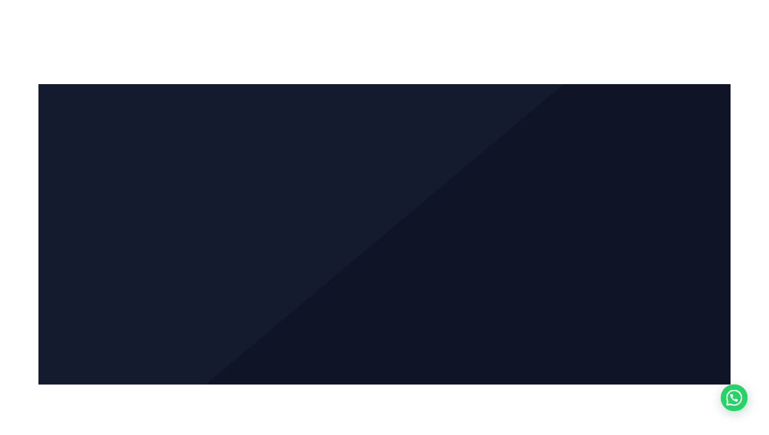

--- FILE ---
content_type: text/html; charset=UTF-8
request_url: https://tavaresassociados.com/stj-adia-discussao-sobre-tabela-de-honorarios-da-oab-sc-para-pagar-advogados-dativos/
body_size: 29296
content:
<!DOCTYPE html>
<html class="html" lang="pt-BR">
<head>
	<meta charset="UTF-8">
	<link rel="profile" href="https://gmpg.org/xfn/11">

	<title>STJ adia discussão sobre tabela de honorários da OAB-SC para pagar advogados dativos &#8211; Tavares &amp; Advogados Associados</title>
<meta name='robots' content='max-image-preview:large' />
<meta name="viewport" content="width=device-width, initial-scale=1"><link rel='dns-prefetch' href='//fonts.googleapis.com' />
<link rel="alternate" type="application/rss+xml" title="Feed para Tavares &amp; Advogados Associados &raquo;" href="https://tavaresassociados.com/feed/" />
<link rel="alternate" type="application/rss+xml" title="Feed de comentários para Tavares &amp; Advogados Associados &raquo;" href="https://tavaresassociados.com/comments/feed/" />
<link rel="alternate" title="oEmbed (JSON)" type="application/json+oembed" href="https://tavaresassociados.com/wp-json/oembed/1.0/embed?url=https%3A%2F%2Ftavaresassociados.com%2Fstj-adia-discussao-sobre-tabela-de-honorarios-da-oab-sc-para-pagar-advogados-dativos%2F" />
<link rel="alternate" title="oEmbed (XML)" type="text/xml+oembed" href="https://tavaresassociados.com/wp-json/oembed/1.0/embed?url=https%3A%2F%2Ftavaresassociados.com%2Fstj-adia-discussao-sobre-tabela-de-honorarios-da-oab-sc-para-pagar-advogados-dativos%2F&#038;format=xml" />
<style id='wp-img-auto-sizes-contain-inline-css'>
img:is([sizes=auto i],[sizes^="auto," i]){contain-intrinsic-size:3000px 1500px}
/*# sourceURL=wp-img-auto-sizes-contain-inline-css */
</style>
<style id='wp-emoji-styles-inline-css'>

	img.wp-smiley, img.emoji {
		display: inline !important;
		border: none !important;
		box-shadow: none !important;
		height: 1em !important;
		width: 1em !important;
		margin: 0 0.07em !important;
		vertical-align: -0.1em !important;
		background: none !important;
		padding: 0 !important;
	}
/*# sourceURL=wp-emoji-styles-inline-css */
</style>
<link rel='stylesheet' id='wp-block-library-css' href='https://tavaresassociados.com/wp-includes/css/dist/block-library/style.min.css?ver=6.9' media='all' />
<style id='wp-block-library-theme-inline-css'>
.wp-block-audio :where(figcaption){color:#555;font-size:13px;text-align:center}.is-dark-theme .wp-block-audio :where(figcaption){color:#ffffffa6}.wp-block-audio{margin:0 0 1em}.wp-block-code{border:1px solid #ccc;border-radius:4px;font-family:Menlo,Consolas,monaco,monospace;padding:.8em 1em}.wp-block-embed :where(figcaption){color:#555;font-size:13px;text-align:center}.is-dark-theme .wp-block-embed :where(figcaption){color:#ffffffa6}.wp-block-embed{margin:0 0 1em}.blocks-gallery-caption{color:#555;font-size:13px;text-align:center}.is-dark-theme .blocks-gallery-caption{color:#ffffffa6}:root :where(.wp-block-image figcaption){color:#555;font-size:13px;text-align:center}.is-dark-theme :root :where(.wp-block-image figcaption){color:#ffffffa6}.wp-block-image{margin:0 0 1em}.wp-block-pullquote{border-bottom:4px solid;border-top:4px solid;color:currentColor;margin-bottom:1.75em}.wp-block-pullquote :where(cite),.wp-block-pullquote :where(footer),.wp-block-pullquote__citation{color:currentColor;font-size:.8125em;font-style:normal;text-transform:uppercase}.wp-block-quote{border-left:.25em solid;margin:0 0 1.75em;padding-left:1em}.wp-block-quote cite,.wp-block-quote footer{color:currentColor;font-size:.8125em;font-style:normal;position:relative}.wp-block-quote:where(.has-text-align-right){border-left:none;border-right:.25em solid;padding-left:0;padding-right:1em}.wp-block-quote:where(.has-text-align-center){border:none;padding-left:0}.wp-block-quote.is-large,.wp-block-quote.is-style-large,.wp-block-quote:where(.is-style-plain){border:none}.wp-block-search .wp-block-search__label{font-weight:700}.wp-block-search__button{border:1px solid #ccc;padding:.375em .625em}:where(.wp-block-group.has-background){padding:1.25em 2.375em}.wp-block-separator.has-css-opacity{opacity:.4}.wp-block-separator{border:none;border-bottom:2px solid;margin-left:auto;margin-right:auto}.wp-block-separator.has-alpha-channel-opacity{opacity:1}.wp-block-separator:not(.is-style-wide):not(.is-style-dots){width:100px}.wp-block-separator.has-background:not(.is-style-dots){border-bottom:none;height:1px}.wp-block-separator.has-background:not(.is-style-wide):not(.is-style-dots){height:2px}.wp-block-table{margin:0 0 1em}.wp-block-table td,.wp-block-table th{word-break:normal}.wp-block-table :where(figcaption){color:#555;font-size:13px;text-align:center}.is-dark-theme .wp-block-table :where(figcaption){color:#ffffffa6}.wp-block-video :where(figcaption){color:#555;font-size:13px;text-align:center}.is-dark-theme .wp-block-video :where(figcaption){color:#ffffffa6}.wp-block-video{margin:0 0 1em}:root :where(.wp-block-template-part.has-background){margin-bottom:0;margin-top:0;padding:1.25em 2.375em}
/*# sourceURL=/wp-includes/css/dist/block-library/theme.min.css */
</style>
<style id='classic-theme-styles-inline-css'>
/*! This file is auto-generated */
.wp-block-button__link{color:#fff;background-color:#32373c;border-radius:9999px;box-shadow:none;text-decoration:none;padding:calc(.667em + 2px) calc(1.333em + 2px);font-size:1.125em}.wp-block-file__button{background:#32373c;color:#fff;text-decoration:none}
/*# sourceURL=/wp-includes/css/classic-themes.min.css */
</style>
<style id='joinchat-button-style-inline-css'>
.wp-block-joinchat-button{border:none!important;text-align:center}.wp-block-joinchat-button figure{display:table;margin:0 auto;padding:0}.wp-block-joinchat-button figcaption{font:normal normal 400 .6em/2em var(--wp--preset--font-family--system-font,sans-serif);margin:0;padding:0}.wp-block-joinchat-button .joinchat-button__qr{background-color:#fff;border:6px solid #25d366;border-radius:30px;box-sizing:content-box;display:block;height:200px;margin:auto;overflow:hidden;padding:10px;width:200px}.wp-block-joinchat-button .joinchat-button__qr canvas,.wp-block-joinchat-button .joinchat-button__qr img{display:block;margin:auto}.wp-block-joinchat-button .joinchat-button__link{align-items:center;background-color:#25d366;border:6px solid #25d366;border-radius:30px;display:inline-flex;flex-flow:row nowrap;justify-content:center;line-height:1.25em;margin:0 auto;text-decoration:none}.wp-block-joinchat-button .joinchat-button__link:before{background:transparent var(--joinchat-ico) no-repeat center;background-size:100%;content:"";display:block;height:1.5em;margin:-.75em .75em -.75em 0;width:1.5em}.wp-block-joinchat-button figure+.joinchat-button__link{margin-top:10px}@media (orientation:landscape)and (min-height:481px),(orientation:portrait)and (min-width:481px){.wp-block-joinchat-button.joinchat-button--qr-only figure+.joinchat-button__link{display:none}}@media (max-width:480px),(orientation:landscape)and (max-height:480px){.wp-block-joinchat-button figure{display:none}}

/*# sourceURL=https://tavaresassociados.com/wp-content/plugins/creame-whatsapp-me/gutenberg/build/style-index.css */
</style>
<style id='global-styles-inline-css'>
:root{--wp--preset--aspect-ratio--square: 1;--wp--preset--aspect-ratio--4-3: 4/3;--wp--preset--aspect-ratio--3-4: 3/4;--wp--preset--aspect-ratio--3-2: 3/2;--wp--preset--aspect-ratio--2-3: 2/3;--wp--preset--aspect-ratio--16-9: 16/9;--wp--preset--aspect-ratio--9-16: 9/16;--wp--preset--color--black: #000000;--wp--preset--color--cyan-bluish-gray: #abb8c3;--wp--preset--color--white: #ffffff;--wp--preset--color--pale-pink: #f78da7;--wp--preset--color--vivid-red: #cf2e2e;--wp--preset--color--luminous-vivid-orange: #ff6900;--wp--preset--color--luminous-vivid-amber: #fcb900;--wp--preset--color--light-green-cyan: #7bdcb5;--wp--preset--color--vivid-green-cyan: #00d084;--wp--preset--color--pale-cyan-blue: #8ed1fc;--wp--preset--color--vivid-cyan-blue: #0693e3;--wp--preset--color--vivid-purple: #9b51e0;--wp--preset--gradient--vivid-cyan-blue-to-vivid-purple: linear-gradient(135deg,rgb(6,147,227) 0%,rgb(155,81,224) 100%);--wp--preset--gradient--light-green-cyan-to-vivid-green-cyan: linear-gradient(135deg,rgb(122,220,180) 0%,rgb(0,208,130) 100%);--wp--preset--gradient--luminous-vivid-amber-to-luminous-vivid-orange: linear-gradient(135deg,rgb(252,185,0) 0%,rgb(255,105,0) 100%);--wp--preset--gradient--luminous-vivid-orange-to-vivid-red: linear-gradient(135deg,rgb(255,105,0) 0%,rgb(207,46,46) 100%);--wp--preset--gradient--very-light-gray-to-cyan-bluish-gray: linear-gradient(135deg,rgb(238,238,238) 0%,rgb(169,184,195) 100%);--wp--preset--gradient--cool-to-warm-spectrum: linear-gradient(135deg,rgb(74,234,220) 0%,rgb(151,120,209) 20%,rgb(207,42,186) 40%,rgb(238,44,130) 60%,rgb(251,105,98) 80%,rgb(254,248,76) 100%);--wp--preset--gradient--blush-light-purple: linear-gradient(135deg,rgb(255,206,236) 0%,rgb(152,150,240) 100%);--wp--preset--gradient--blush-bordeaux: linear-gradient(135deg,rgb(254,205,165) 0%,rgb(254,45,45) 50%,rgb(107,0,62) 100%);--wp--preset--gradient--luminous-dusk: linear-gradient(135deg,rgb(255,203,112) 0%,rgb(199,81,192) 50%,rgb(65,88,208) 100%);--wp--preset--gradient--pale-ocean: linear-gradient(135deg,rgb(255,245,203) 0%,rgb(182,227,212) 50%,rgb(51,167,181) 100%);--wp--preset--gradient--electric-grass: linear-gradient(135deg,rgb(202,248,128) 0%,rgb(113,206,126) 100%);--wp--preset--gradient--midnight: linear-gradient(135deg,rgb(2,3,129) 0%,rgb(40,116,252) 100%);--wp--preset--font-size--small: 13px;--wp--preset--font-size--medium: 20px;--wp--preset--font-size--large: 36px;--wp--preset--font-size--x-large: 42px;--wp--preset--spacing--20: 0.44rem;--wp--preset--spacing--30: 0.67rem;--wp--preset--spacing--40: 1rem;--wp--preset--spacing--50: 1.5rem;--wp--preset--spacing--60: 2.25rem;--wp--preset--spacing--70: 3.38rem;--wp--preset--spacing--80: 5.06rem;--wp--preset--shadow--natural: 6px 6px 9px rgba(0, 0, 0, 0.2);--wp--preset--shadow--deep: 12px 12px 50px rgba(0, 0, 0, 0.4);--wp--preset--shadow--sharp: 6px 6px 0px rgba(0, 0, 0, 0.2);--wp--preset--shadow--outlined: 6px 6px 0px -3px rgb(255, 255, 255), 6px 6px rgb(0, 0, 0);--wp--preset--shadow--crisp: 6px 6px 0px rgb(0, 0, 0);}:where(.is-layout-flex){gap: 0.5em;}:where(.is-layout-grid){gap: 0.5em;}body .is-layout-flex{display: flex;}.is-layout-flex{flex-wrap: wrap;align-items: center;}.is-layout-flex > :is(*, div){margin: 0;}body .is-layout-grid{display: grid;}.is-layout-grid > :is(*, div){margin: 0;}:where(.wp-block-columns.is-layout-flex){gap: 2em;}:where(.wp-block-columns.is-layout-grid){gap: 2em;}:where(.wp-block-post-template.is-layout-flex){gap: 1.25em;}:where(.wp-block-post-template.is-layout-grid){gap: 1.25em;}.has-black-color{color: var(--wp--preset--color--black) !important;}.has-cyan-bluish-gray-color{color: var(--wp--preset--color--cyan-bluish-gray) !important;}.has-white-color{color: var(--wp--preset--color--white) !important;}.has-pale-pink-color{color: var(--wp--preset--color--pale-pink) !important;}.has-vivid-red-color{color: var(--wp--preset--color--vivid-red) !important;}.has-luminous-vivid-orange-color{color: var(--wp--preset--color--luminous-vivid-orange) !important;}.has-luminous-vivid-amber-color{color: var(--wp--preset--color--luminous-vivid-amber) !important;}.has-light-green-cyan-color{color: var(--wp--preset--color--light-green-cyan) !important;}.has-vivid-green-cyan-color{color: var(--wp--preset--color--vivid-green-cyan) !important;}.has-pale-cyan-blue-color{color: var(--wp--preset--color--pale-cyan-blue) !important;}.has-vivid-cyan-blue-color{color: var(--wp--preset--color--vivid-cyan-blue) !important;}.has-vivid-purple-color{color: var(--wp--preset--color--vivid-purple) !important;}.has-black-background-color{background-color: var(--wp--preset--color--black) !important;}.has-cyan-bluish-gray-background-color{background-color: var(--wp--preset--color--cyan-bluish-gray) !important;}.has-white-background-color{background-color: var(--wp--preset--color--white) !important;}.has-pale-pink-background-color{background-color: var(--wp--preset--color--pale-pink) !important;}.has-vivid-red-background-color{background-color: var(--wp--preset--color--vivid-red) !important;}.has-luminous-vivid-orange-background-color{background-color: var(--wp--preset--color--luminous-vivid-orange) !important;}.has-luminous-vivid-amber-background-color{background-color: var(--wp--preset--color--luminous-vivid-amber) !important;}.has-light-green-cyan-background-color{background-color: var(--wp--preset--color--light-green-cyan) !important;}.has-vivid-green-cyan-background-color{background-color: var(--wp--preset--color--vivid-green-cyan) !important;}.has-pale-cyan-blue-background-color{background-color: var(--wp--preset--color--pale-cyan-blue) !important;}.has-vivid-cyan-blue-background-color{background-color: var(--wp--preset--color--vivid-cyan-blue) !important;}.has-vivid-purple-background-color{background-color: var(--wp--preset--color--vivid-purple) !important;}.has-black-border-color{border-color: var(--wp--preset--color--black) !important;}.has-cyan-bluish-gray-border-color{border-color: var(--wp--preset--color--cyan-bluish-gray) !important;}.has-white-border-color{border-color: var(--wp--preset--color--white) !important;}.has-pale-pink-border-color{border-color: var(--wp--preset--color--pale-pink) !important;}.has-vivid-red-border-color{border-color: var(--wp--preset--color--vivid-red) !important;}.has-luminous-vivid-orange-border-color{border-color: var(--wp--preset--color--luminous-vivid-orange) !important;}.has-luminous-vivid-amber-border-color{border-color: var(--wp--preset--color--luminous-vivid-amber) !important;}.has-light-green-cyan-border-color{border-color: var(--wp--preset--color--light-green-cyan) !important;}.has-vivid-green-cyan-border-color{border-color: var(--wp--preset--color--vivid-green-cyan) !important;}.has-pale-cyan-blue-border-color{border-color: var(--wp--preset--color--pale-cyan-blue) !important;}.has-vivid-cyan-blue-border-color{border-color: var(--wp--preset--color--vivid-cyan-blue) !important;}.has-vivid-purple-border-color{border-color: var(--wp--preset--color--vivid-purple) !important;}.has-vivid-cyan-blue-to-vivid-purple-gradient-background{background: var(--wp--preset--gradient--vivid-cyan-blue-to-vivid-purple) !important;}.has-light-green-cyan-to-vivid-green-cyan-gradient-background{background: var(--wp--preset--gradient--light-green-cyan-to-vivid-green-cyan) !important;}.has-luminous-vivid-amber-to-luminous-vivid-orange-gradient-background{background: var(--wp--preset--gradient--luminous-vivid-amber-to-luminous-vivid-orange) !important;}.has-luminous-vivid-orange-to-vivid-red-gradient-background{background: var(--wp--preset--gradient--luminous-vivid-orange-to-vivid-red) !important;}.has-very-light-gray-to-cyan-bluish-gray-gradient-background{background: var(--wp--preset--gradient--very-light-gray-to-cyan-bluish-gray) !important;}.has-cool-to-warm-spectrum-gradient-background{background: var(--wp--preset--gradient--cool-to-warm-spectrum) !important;}.has-blush-light-purple-gradient-background{background: var(--wp--preset--gradient--blush-light-purple) !important;}.has-blush-bordeaux-gradient-background{background: var(--wp--preset--gradient--blush-bordeaux) !important;}.has-luminous-dusk-gradient-background{background: var(--wp--preset--gradient--luminous-dusk) !important;}.has-pale-ocean-gradient-background{background: var(--wp--preset--gradient--pale-ocean) !important;}.has-electric-grass-gradient-background{background: var(--wp--preset--gradient--electric-grass) !important;}.has-midnight-gradient-background{background: var(--wp--preset--gradient--midnight) !important;}.has-small-font-size{font-size: var(--wp--preset--font-size--small) !important;}.has-medium-font-size{font-size: var(--wp--preset--font-size--medium) !important;}.has-large-font-size{font-size: var(--wp--preset--font-size--large) !important;}.has-x-large-font-size{font-size: var(--wp--preset--font-size--x-large) !important;}
:where(.wp-block-post-template.is-layout-flex){gap: 1.25em;}:where(.wp-block-post-template.is-layout-grid){gap: 1.25em;}
:where(.wp-block-term-template.is-layout-flex){gap: 1.25em;}:where(.wp-block-term-template.is-layout-grid){gap: 1.25em;}
:where(.wp-block-columns.is-layout-flex){gap: 2em;}:where(.wp-block-columns.is-layout-grid){gap: 2em;}
:root :where(.wp-block-pullquote){font-size: 1.5em;line-height: 1.6;}
/*# sourceURL=global-styles-inline-css */
</style>
<link rel='stylesheet' id='elementor-frontend-css' href='https://tavaresassociados.com/wp-content/uploads/elementor/css/custom-frontend.min.css?ver=1769040016' media='all' />
<link rel='stylesheet' id='elementor-post-13-css' href='https://tavaresassociados.com/wp-content/uploads/elementor/css/post-13.css?ver=1769040016' media='all' />
<link rel='stylesheet' id='elementor-post-1133-css' href='https://tavaresassociados.com/wp-content/uploads/elementor/css/post-1133.css?ver=1769040016' media='all' />
<link rel='stylesheet' id='font-awesome-css' href='https://tavaresassociados.com/wp-content/themes/oceanwp/assets/fonts/fontawesome/css/all.min.css?ver=6.7.2' media='all' />
<link rel='stylesheet' id='simple-line-icons-css' href='https://tavaresassociados.com/wp-content/themes/oceanwp/assets/css/third/simple-line-icons.min.css?ver=2.4.0' media='all' />
<link rel='stylesheet' id='oceanwp-style-css' href='https://tavaresassociados.com/wp-content/themes/oceanwp/assets/css/style.min.css?ver=4.1.4' media='all' />
<link rel='stylesheet' id='oceanwp-google-font-poppins-css' href='//fonts.googleapis.com/css?family=Poppins%3A100%2C200%2C300%2C400%2C500%2C600%2C700%2C800%2C900%2C100i%2C200i%2C300i%2C400i%2C500i%2C600i%2C700i%2C800i%2C900i&#038;subset=latin&#038;display=swap&#038;ver=6.9' media='all' />
<link rel='stylesheet' id='widget-heading-css' href='https://tavaresassociados.com/wp-content/plugins/elementor/assets/css/widget-heading.min.css?ver=3.34.2' media='all' />
<link rel='stylesheet' id='widget-post-info-css' href='https://tavaresassociados.com/wp-content/plugins/elementor-pro/assets/css/widget-post-info.min.css?ver=3.34.0' media='all' />
<link rel='stylesheet' id='widget-icon-list-css' href='https://tavaresassociados.com/wp-content/uploads/elementor/css/custom-widget-icon-list.min.css?ver=1769040016' media='all' />
<link rel='stylesheet' id='elementor-icons-shared-0-css' href='https://tavaresassociados.com/wp-content/plugins/elementor/assets/lib/font-awesome/css/fontawesome.min.css?ver=5.15.3' media='all' />
<link rel='stylesheet' id='elementor-icons-fa-regular-css' href='https://tavaresassociados.com/wp-content/plugins/elementor/assets/lib/font-awesome/css/regular.min.css?ver=5.15.3' media='all' />
<link rel='stylesheet' id='elementor-icons-fa-solid-css' href='https://tavaresassociados.com/wp-content/plugins/elementor/assets/lib/font-awesome/css/solid.min.css?ver=5.15.3' media='all' />
<link rel='stylesheet' id='e-animation-fadeInUp-css' href='https://tavaresassociados.com/wp-content/plugins/elementor/assets/lib/animations/styles/fadeInUp.min.css?ver=3.34.2' media='all' />
<link rel='stylesheet' id='widget-image-css' href='https://tavaresassociados.com/wp-content/plugins/elementor/assets/css/widget-image.min.css?ver=3.34.2' media='all' />
<link rel='stylesheet' id='widget-share-buttons-css' href='https://tavaresassociados.com/wp-content/plugins/elementor-pro/assets/css/widget-share-buttons.min.css?ver=3.34.0' media='all' />
<link rel='stylesheet' id='e-apple-webkit-css' href='https://tavaresassociados.com/wp-content/uploads/elementor/css/custom-apple-webkit.min.css?ver=1769040016' media='all' />
<link rel='stylesheet' id='elementor-icons-fa-brands-css' href='https://tavaresassociados.com/wp-content/plugins/elementor/assets/lib/font-awesome/css/brands.min.css?ver=5.15.3' media='all' />
<link rel='stylesheet' id='widget-posts-css' href='https://tavaresassociados.com/wp-content/plugins/elementor-pro/assets/css/widget-posts.min.css?ver=3.34.0' media='all' />
<link rel='stylesheet' id='widget-form-css' href='https://tavaresassociados.com/wp-content/plugins/elementor-pro/assets/css/widget-form.min.css?ver=3.34.0' media='all' />
<link rel='stylesheet' id='elementor-icons-css' href='https://tavaresassociados.com/wp-content/plugins/elementor/assets/lib/eicons/css/elementor-icons.min.css?ver=5.46.0' media='all' />
<link rel='stylesheet' id='elementor-post-5-css' href='https://tavaresassociados.com/wp-content/uploads/elementor/css/post-5.css?ver=1769040016' media='all' />
<link rel='stylesheet' id='elementor-post-3419-css' href='https://tavaresassociados.com/wp-content/uploads/elementor/css/post-3419.css?ver=1769040461' media='all' />
<link rel='stylesheet' id='oe-widgets-style-css' href='https://tavaresassociados.com/wp-content/plugins/ocean-extra/assets/css/widgets.css?ver=6.9' media='all' />
<link rel='stylesheet' id='osh-styles-css' href='https://tavaresassociados.com/wp-content/plugins/ocean-sticky-header/assets/css/style.min.css?ver=6.9' media='all' />
<link rel='stylesheet' id='elementor-gf-dmsans-css' href='https://fonts.googleapis.com/css?family=DM+Sans:100,100italic,200,200italic,300,300italic,400,400italic,500,500italic,600,600italic,700,700italic,800,800italic,900,900italic&#038;display=swap' media='all' />
<link rel='stylesheet' id='elementor-gf-roboto-css' href='https://fonts.googleapis.com/css?family=Roboto:100,100italic,200,200italic,300,300italic,400,400italic,500,500italic,600,600italic,700,700italic,800,800italic,900,900italic&#038;display=swap' media='all' />
<link rel='stylesheet' id='elementor-gf-robotoslab-css' href='https://fonts.googleapis.com/css?family=Roboto+Slab:100,100italic,200,200italic,300,300italic,400,400italic,500,500italic,600,600italic,700,700italic,800,800italic,900,900italic&#038;display=swap' media='all' />
<script src="https://tavaresassociados.com/wp-includes/js/jquery/jquery.min.js?ver=3.7.1" id="jquery-core-js"></script>
<script src="https://tavaresassociados.com/wp-includes/js/jquery/jquery-migrate.min.js?ver=3.4.1" id="jquery-migrate-js"></script>
<link rel="https://api.w.org/" href="https://tavaresassociados.com/wp-json/" /><link rel="alternate" title="JSON" type="application/json" href="https://tavaresassociados.com/wp-json/wp/v2/posts/4331" /><link rel="EditURI" type="application/rsd+xml" title="RSD" href="https://tavaresassociados.com/xmlrpc.php?rsd" />
<meta name="generator" content="WordPress 6.9" />
<link rel="canonical" href="https://tavaresassociados.com/stj-adia-discussao-sobre-tabela-de-honorarios-da-oab-sc-para-pagar-advogados-dativos/" />
<link rel='shortlink' href='https://tavaresassociados.com/?p=4331' />
<meta name="generator" content="Elementor 3.34.2; features: additional_custom_breakpoints; settings: css_print_method-external, google_font-enabled, font_display-swap">
			<style>
				.e-con.e-parent:nth-of-type(n+4):not(.e-lazyloaded):not(.e-no-lazyload),
				.e-con.e-parent:nth-of-type(n+4):not(.e-lazyloaded):not(.e-no-lazyload) * {
					background-image: none !important;
				}
				@media screen and (max-height: 1024px) {
					.e-con.e-parent:nth-of-type(n+3):not(.e-lazyloaded):not(.e-no-lazyload),
					.e-con.e-parent:nth-of-type(n+3):not(.e-lazyloaded):not(.e-no-lazyload) * {
						background-image: none !important;
					}
				}
				@media screen and (max-height: 640px) {
					.e-con.e-parent:nth-of-type(n+2):not(.e-lazyloaded):not(.e-no-lazyload),
					.e-con.e-parent:nth-of-type(n+2):not(.e-lazyloaded):not(.e-no-lazyload) * {
						background-image: none !important;
					}
				}
			</style>
			<meta name="generator" content="Powered by Slider Revolution 6.5.20 - responsive, Mobile-Friendly Slider Plugin for WordPress with comfortable drag and drop interface." />
<link rel="icon" href="https://tavaresassociados.com/wp-content/uploads/2022/12/Objeto-Inteligente-de-Vetor-1.png" sizes="32x32" />
<link rel="icon" href="https://tavaresassociados.com/wp-content/uploads/2022/12/Objeto-Inteligente-de-Vetor-1.png" sizes="192x192" />
<link rel="apple-touch-icon" href="https://tavaresassociados.com/wp-content/uploads/2022/12/Objeto-Inteligente-de-Vetor-1.png" />
<meta name="msapplication-TileImage" content="https://tavaresassociados.com/wp-content/uploads/2022/12/Objeto-Inteligente-de-Vetor-1.png" />
<script>function setREVStartSize(e){
			//window.requestAnimationFrame(function() {
				window.RSIW = window.RSIW===undefined ? window.innerWidth : window.RSIW;
				window.RSIH = window.RSIH===undefined ? window.innerHeight : window.RSIH;
				try {
					var pw = document.getElementById(e.c).parentNode.offsetWidth,
						newh;
					pw = pw===0 || isNaN(pw) ? window.RSIW : pw;
					e.tabw = e.tabw===undefined ? 0 : parseInt(e.tabw);
					e.thumbw = e.thumbw===undefined ? 0 : parseInt(e.thumbw);
					e.tabh = e.tabh===undefined ? 0 : parseInt(e.tabh);
					e.thumbh = e.thumbh===undefined ? 0 : parseInt(e.thumbh);
					e.tabhide = e.tabhide===undefined ? 0 : parseInt(e.tabhide);
					e.thumbhide = e.thumbhide===undefined ? 0 : parseInt(e.thumbhide);
					e.mh = e.mh===undefined || e.mh=="" || e.mh==="auto" ? 0 : parseInt(e.mh,0);
					if(e.layout==="fullscreen" || e.l==="fullscreen")
						newh = Math.max(e.mh,window.RSIH);
					else{
						e.gw = Array.isArray(e.gw) ? e.gw : [e.gw];
						for (var i in e.rl) if (e.gw[i]===undefined || e.gw[i]===0) e.gw[i] = e.gw[i-1];
						e.gh = e.el===undefined || e.el==="" || (Array.isArray(e.el) && e.el.length==0)? e.gh : e.el;
						e.gh = Array.isArray(e.gh) ? e.gh : [e.gh];
						for (var i in e.rl) if (e.gh[i]===undefined || e.gh[i]===0) e.gh[i] = e.gh[i-1];
											
						var nl = new Array(e.rl.length),
							ix = 0,
							sl;
						e.tabw = e.tabhide>=pw ? 0 : e.tabw;
						e.thumbw = e.thumbhide>=pw ? 0 : e.thumbw;
						e.tabh = e.tabhide>=pw ? 0 : e.tabh;
						e.thumbh = e.thumbhide>=pw ? 0 : e.thumbh;
						for (var i in e.rl) nl[i] = e.rl[i]<window.RSIW ? 0 : e.rl[i];
						sl = nl[0];
						for (var i in nl) if (sl>nl[i] && nl[i]>0) { sl = nl[i]; ix=i;}
						var m = pw>(e.gw[ix]+e.tabw+e.thumbw) ? 1 : (pw-(e.tabw+e.thumbw)) / (e.gw[ix]);
						newh =  (e.gh[ix] * m) + (e.tabh + e.thumbh);
					}
					var el = document.getElementById(e.c);
					if (el!==null && el) el.style.height = newh+"px";
					el = document.getElementById(e.c+"_wrapper");
					if (el!==null && el) {
						el.style.height = newh+"px";
						el.style.display = "block";
					}
				} catch(e){
					console.log("Failure at Presize of Slider:" + e)
				}
			//});
		  };</script>
		<style id="wp-custom-css">
			body{overflow:hidden !important}a:focus{outline:0 !important}#site-header-sticky-wrapper.is-sticky #topbar{display:none !important}.links-areas-de-atuacao a.elementor-item-active{background-color:#d66012 !important}#scroll-top{bottom:120px !important}.joinchat__button{transform:scale(0.75)}/***** reCAPTCHA V3 *****/.elementor-field-type-recaptcha_v3{display:none !important}		</style>
		<!-- OceanWP CSS -->
<style type="text/css">
/* Colors */body .theme-button,body input[type="submit"],body button[type="submit"],body button,body .button,body div.wpforms-container-full .wpforms-form input[type=submit],body div.wpforms-container-full .wpforms-form button[type=submit],body div.wpforms-container-full .wpforms-form .wpforms-page-button,.woocommerce-cart .wp-element-button,.woocommerce-checkout .wp-element-button,.wp-block-button__link{border-color:#ffffff}body .theme-button:hover,body input[type="submit"]:hover,body button[type="submit"]:hover,body button:hover,body .button:hover,body div.wpforms-container-full .wpforms-form input[type=submit]:hover,body div.wpforms-container-full .wpforms-form input[type=submit]:active,body div.wpforms-container-full .wpforms-form button[type=submit]:hover,body div.wpforms-container-full .wpforms-form button[type=submit]:active,body div.wpforms-container-full .wpforms-form .wpforms-page-button:hover,body div.wpforms-container-full .wpforms-form .wpforms-page-button:active,.woocommerce-cart .wp-element-button:hover,.woocommerce-checkout .wp-element-button:hover,.wp-block-button__link:hover{border-color:#ffffff}/* OceanWP Style Settings CSS */.theme-button,input[type="submit"],button[type="submit"],button,.button,body div.wpforms-container-full .wpforms-form input[type=submit],body div.wpforms-container-full .wpforms-form button[type=submit],body div.wpforms-container-full .wpforms-form .wpforms-page-button{border-style:solid}.theme-button,input[type="submit"],button[type="submit"],button,.button,body div.wpforms-container-full .wpforms-form input[type=submit],body div.wpforms-container-full .wpforms-form button[type=submit],body div.wpforms-container-full .wpforms-form .wpforms-page-button{border-width:1px}form input[type="text"],form input[type="password"],form input[type="email"],form input[type="url"],form input[type="date"],form input[type="month"],form input[type="time"],form input[type="datetime"],form input[type="datetime-local"],form input[type="week"],form input[type="number"],form input[type="search"],form input[type="tel"],form input[type="color"],form select,form textarea,.woocommerce .woocommerce-checkout .select2-container--default .select2-selection--single{border-style:solid}body div.wpforms-container-full .wpforms-form input[type=date],body div.wpforms-container-full .wpforms-form input[type=datetime],body div.wpforms-container-full .wpforms-form input[type=datetime-local],body div.wpforms-container-full .wpforms-form input[type=email],body div.wpforms-container-full .wpforms-form input[type=month],body div.wpforms-container-full .wpforms-form input[type=number],body div.wpforms-container-full .wpforms-form input[type=password],body div.wpforms-container-full .wpforms-form input[type=range],body div.wpforms-container-full .wpforms-form input[type=search],body div.wpforms-container-full .wpforms-form input[type=tel],body div.wpforms-container-full .wpforms-form input[type=text],body div.wpforms-container-full .wpforms-form input[type=time],body div.wpforms-container-full .wpforms-form input[type=url],body div.wpforms-container-full .wpforms-form input[type=week],body div.wpforms-container-full .wpforms-form select,body div.wpforms-container-full .wpforms-form textarea{border-style:solid}form input[type="text"],form input[type="password"],form input[type="email"],form input[type="url"],form input[type="date"],form input[type="month"],form input[type="time"],form input[type="datetime"],form input[type="datetime-local"],form input[type="week"],form input[type="number"],form input[type="search"],form input[type="tel"],form input[type="color"],form select,form textarea{border-radius:3px}body div.wpforms-container-full .wpforms-form input[type=date],body div.wpforms-container-full .wpforms-form input[type=datetime],body div.wpforms-container-full .wpforms-form input[type=datetime-local],body div.wpforms-container-full .wpforms-form input[type=email],body div.wpforms-container-full .wpforms-form input[type=month],body div.wpforms-container-full .wpforms-form input[type=number],body div.wpforms-container-full .wpforms-form input[type=password],body div.wpforms-container-full .wpforms-form input[type=range],body div.wpforms-container-full .wpforms-form input[type=search],body div.wpforms-container-full .wpforms-form input[type=tel],body div.wpforms-container-full .wpforms-form input[type=text],body div.wpforms-container-full .wpforms-form input[type=time],body div.wpforms-container-full .wpforms-form input[type=url],body div.wpforms-container-full .wpforms-form input[type=week],body div.wpforms-container-full .wpforms-form select,body div.wpforms-container-full .wpforms-form textarea{border-radius:3px}#main #content-wrap,.separate-layout #main #content-wrap{padding-top:0;padding-bottom:0}#scroll-top{background-color:#d66012}#scroll-top:hover{background-color:#f28035}.page-header,.has-transparent-header .page-header{padding:0}/* Header */#site-navigation-wrap .dropdown-menu >li >a,#site-navigation-wrap .dropdown-menu >li >span.opl-logout-link,.oceanwp-mobile-menu-icon a,.mobile-menu-close,.after-header-content-inner >a{line-height:74px}#site-header.has-header-media .overlay-header-media{background-color:rgba(0,0,0,0.5)}/* Blog CSS */.ocean-single-post-header ul.meta-item li a:hover{color:#333333}/* Footer Widgets */#footer-widgets{padding:0}/* Footer Copyright */#footer-bottom{background-color:#0f1525}/* Sticky Header CSS */.is-sticky #site-header,.ocean-sticky-top-bar-holder.is-sticky #top-bar-wrap,.is-sticky .header-top{opacity:1}/* Typography */body{font-size:14px;line-height:1.8}h1,h2,h3,h4,h5,h6,.theme-heading,.widget-title,.oceanwp-widget-recent-posts-title,.comment-reply-title,.entry-title,.sidebar-box .widget-title{line-height:1.4}h1{font-size:23px;line-height:1.4}h2{font-size:20px;line-height:1.4}h3{font-size:18px;line-height:1.4}h4{font-size:17px;line-height:1.4}h5{font-size:14px;line-height:1.4}h6{font-size:15px;line-height:1.4}.page-header .page-header-title,.page-header.background-image-page-header .page-header-title{font-size:32px;line-height:1.4}.page-header .page-subheading{font-size:15px;line-height:1.8}.site-breadcrumbs,.site-breadcrumbs a{font-size:13px;line-height:1.4}#top-bar-content,#top-bar-social-alt{font-size:12px;line-height:1.8}#site-logo a.site-logo-text{font-size:24px;line-height:1.8}.dropdown-menu ul li a.menu-link,#site-header.full_screen-header .fs-dropdown-menu ul.sub-menu li a{font-size:12px;line-height:1.2;letter-spacing:.6px}.sidr-class-dropdown-menu li a,a.sidr-class-toggle-sidr-close,#mobile-dropdown ul li a,body #mobile-fullscreen ul li a{font-size:15px;line-height:1.8}.blog-entry.post .blog-entry-header .entry-title a{font-size:24px;line-height:1.4}.ocean-single-post-header .single-post-title{font-size:34px;line-height:1.4;letter-spacing:.6px}.ocean-single-post-header ul.meta-item li,.ocean-single-post-header ul.meta-item li a{font-size:13px;line-height:1.4;letter-spacing:.6px}.ocean-single-post-header .post-author-name,.ocean-single-post-header .post-author-name a{font-size:14px;line-height:1.4;letter-spacing:.6px}.ocean-single-post-header .post-author-description{font-size:12px;line-height:1.4;letter-spacing:.6px}.single-post .entry-title{line-height:1.4;letter-spacing:.6px}.single-post ul.meta li,.single-post ul.meta li a{font-size:14px;line-height:1.4;letter-spacing:.6px}.sidebar-box .widget-title,.sidebar-box.widget_block .wp-block-heading{font-size:13px;line-height:1;letter-spacing:1px}#footer-widgets .footer-box .widget-title{font-size:13px;line-height:1;letter-spacing:1px}#footer-bottom #copyright{font-family:Poppins;font-size:12px;line-height:1;font-weight:400}#footer-bottom #footer-bottom-menu{font-size:12px;line-height:1}.woocommerce-store-notice.demo_store{line-height:2;letter-spacing:1.5px}.demo_store .woocommerce-store-notice__dismiss-link{line-height:2;letter-spacing:1.5px}.woocommerce ul.products li.product li.title h2,.woocommerce ul.products li.product li.title a{font-size:14px;line-height:1.5}.woocommerce ul.products li.product li.category,.woocommerce ul.products li.product li.category a{font-size:12px;line-height:1}.woocommerce ul.products li.product .price{font-size:18px;line-height:1}.woocommerce ul.products li.product .button,.woocommerce ul.products li.product .product-inner .added_to_cart{font-size:12px;line-height:1.5;letter-spacing:1px}.woocommerce ul.products li.owp-woo-cond-notice span,.woocommerce ul.products li.owp-woo-cond-notice a{font-size:16px;line-height:1;letter-spacing:1px;font-weight:600;text-transform:capitalize}.woocommerce div.product .product_title{font-size:24px;line-height:1.4;letter-spacing:.6px}.woocommerce div.product p.price{font-size:36px;line-height:1}.woocommerce .owp-btn-normal .summary form button.button,.woocommerce .owp-btn-big .summary form button.button,.woocommerce .owp-btn-very-big .summary form button.button{font-size:12px;line-height:1.5;letter-spacing:1px;text-transform:uppercase}.woocommerce div.owp-woo-single-cond-notice span,.woocommerce div.owp-woo-single-cond-notice a{font-size:18px;line-height:2;letter-spacing:1.5px;font-weight:600;text-transform:capitalize}.ocean-preloader--active .preloader-after-content{font-size:20px;line-height:1.8;letter-spacing:.6px}
</style></head>

<body class="wp-singular post-template-default single single-post postid-4331 single-format-standard wp-embed-responsive wp-theme-oceanwp oceanwp-theme dropdown-mobile no-header-border default-breakpoint content-full-width post-in-category-uncategorized page-header-disabled has-fixed-footer elementor-default elementor-kit-5 elementor-page-3419" >

	
	
	<div id="outer-wrap" class="site clr">

		<a class="skip-link screen-reader-text" href="#main">Ir para o conteúdo</a>

		
		<div id="wrap" class="clr">

			
			
<header id="site-header" class="custom-header clr fixed-scroll shrink-header slide-effect has-sticky-mobile" data-height="54" role="banner">

	
		

<div id="site-header-inner" class="clr container">

			<div data-elementor-type="wp-post" data-elementor-id="13" class="elementor elementor-13" data-elementor-post-type="oceanwp_library">
						<section class="elementor-section elementor-top-section elementor-element elementor-element-5eb6d79 elementor-section-content-middle elementor-section-stretched elementor-hidden-mobile animated-fast elementor-section-boxed elementor-section-height-default elementor-section-height-default elementor-invisible" data-id="5eb6d79" data-element_type="section" id="topbar" data-settings="{&quot;background_background&quot;:&quot;classic&quot;,&quot;stretch_section&quot;:&quot;section-stretched&quot;,&quot;animation&quot;:&quot;fadeIn&quot;,&quot;animation_delay&quot;:0}">
						<div class="elementor-container elementor-column-gap-default">
					<div class="elementor-column elementor-col-100 elementor-top-column elementor-element elementor-element-c2e10de" data-id="c2e10de" data-element_type="column">
			<div class="elementor-widget-wrap elementor-element-populated">
						<div class="elementor-element elementor-element-9ae2e34 elementor-icon-list--layout-inline elementor-widget__width-auto elementor-list-item-link-full_width elementor-widget elementor-widget-icon-list" data-id="9ae2e34" data-element_type="widget" data-widget_type="icon-list.default">
				<div class="elementor-widget-container">
							<ul class="elementor-icon-list-items elementor-inline-items">
							<li class="elementor-icon-list-item elementor-inline-item">
											<span class="elementor-icon-list-icon">
							<i aria-hidden="true" class="fas fa-envelope"></i>						</span>
										<span class="elementor-icon-list-text">administrativo@tavaresassociados.com</span>
									</li>
								<li class="elementor-icon-list-item elementor-inline-item">
											<a href="https://wa.me/+554830252225" target="_blank">

												<span class="elementor-icon-list-icon">
							<i aria-hidden="true" class="fas fa-phone-alt"></i>						</span>
										<span class="elementor-icon-list-text">+55 48. 3025-2225</span>
											</a>
									</li>
						</ul>
						</div>
				</div>
				<div class="elementor-element elementor-element-61616ec elementor-widget__width-auto elementor-shape-rounded elementor-grid-0 e-grid-align-center elementor-widget elementor-widget-social-icons" data-id="61616ec" data-element_type="widget" data-widget_type="social-icons.default">
				<div class="elementor-widget-container">
							<div class="elementor-social-icons-wrapper elementor-grid" role="list">
							<span class="elementor-grid-item" role="listitem">
					<a class="elementor-icon elementor-social-icon elementor-social-icon-instagram elementor-repeater-item-7470181" href="https://www.instagram.com/tavareseadvogadosassociados/" target="_blank">
						<span class="elementor-screen-only">Instagram</span>
						<i aria-hidden="true" class="fab fa-instagram"></i>					</a>
				</span>
							<span class="elementor-grid-item" role="listitem">
					<a class="elementor-icon elementor-social-icon elementor-social-icon-facebook elementor-repeater-item-d41ccb7" href="https://www.facebook.com/tavareseassociados/?_rdc=2&#038;_rdr" target="_blank">
						<span class="elementor-screen-only">Facebook</span>
						<i aria-hidden="true" class="fab fa-facebook"></i>					</a>
				</span>
							<span class="elementor-grid-item" role="listitem">
					<a class="elementor-icon elementor-social-icon elementor-social-icon-linkedin elementor-repeater-item-a694594" href="https://www.linkedin.com/company/tavaresadvogadosassociados/" target="_blank">
						<span class="elementor-screen-only">Linkedin</span>
						<i aria-hidden="true" class="fab fa-linkedin"></i>					</a>
				</span>
							<span class="elementor-grid-item" role="listitem">
					<a class="elementor-icon elementor-social-icon elementor-social-icon-youtube elementor-repeater-item-abdda03" href="https://www.youtube.com/channel/UCsF1LqaBS1O3rSycMYCwTtQ" target="_blank">
						<span class="elementor-screen-only">Youtube</span>
						<i aria-hidden="true" class="fab fa-youtube"></i>					</a>
				</span>
					</div>
						</div>
				</div>
					</div>
		</div>
					</div>
		</section>
				<section class="elementor-section elementor-top-section elementor-element elementor-element-92c6318 elementor-section-content-middle elementor-section-stretched animated-fast elementor-section-boxed elementor-section-height-default elementor-section-height-default elementor-invisible" data-id="92c6318" data-element_type="section" data-settings="{&quot;stretch_section&quot;:&quot;section-stretched&quot;,&quot;background_background&quot;:&quot;classic&quot;,&quot;animation&quot;:&quot;fadeIn&quot;,&quot;animation_delay&quot;:0}">
						<div class="elementor-container elementor-column-gap-default">
					<div class="elementor-column elementor-col-50 elementor-top-column elementor-element elementor-element-4076598" data-id="4076598" data-element_type="column">
			<div class="elementor-widget-wrap elementor-element-populated">
						<div class="elementor-element elementor-element-cc58588 elementor-widget elementor-widget-image" data-id="cc58588" data-element_type="widget" data-widget_type="image.default">
				<div class="elementor-widget-container">
																<a href="https://tavaresassociados.com/">
							<img width="341" height="32" src="https://tavaresassociados.com/wp-content/uploads/2022/11/logo.png" class="attachment-full size-full wp-image-69" alt="Tavares Logo" srcset="https://tavaresassociados.com/wp-content/uploads/2022/11/logo.png 341w, https://tavaresassociados.com/wp-content/uploads/2022/11/logo-300x28.png 300w" sizes="(max-width: 341px) 100vw, 341px" />								</a>
															</div>
				</div>
					</div>
		</div>
				<div class="elementor-column elementor-col-50 elementor-top-column elementor-element elementor-element-c22daf1" data-id="c22daf1" data-element_type="column">
			<div class="elementor-widget-wrap elementor-element-populated">
						<div class="elementor-element elementor-element-ae430ac elementor-nav-menu__align-end elementor-nav-menu--stretch elementor-nav-menu__text-align-center elementor-nav-menu--dropdown-tablet elementor-nav-menu--toggle elementor-nav-menu--burger elementor-widget elementor-widget-nav-menu" data-id="ae430ac" data-element_type="widget" data-settings="{&quot;full_width&quot;:&quot;stretch&quot;,&quot;layout&quot;:&quot;horizontal&quot;,&quot;submenu_icon&quot;:{&quot;value&quot;:&quot;&lt;i class=\&quot;fas fa-caret-down\&quot; aria-hidden=\&quot;true\&quot;&gt;&lt;\/i&gt;&quot;,&quot;library&quot;:&quot;fa-solid&quot;},&quot;toggle&quot;:&quot;burger&quot;}" data-widget_type="nav-menu.default">
				<div class="elementor-widget-container">
								<nav aria-label="Menu" class="elementor-nav-menu--main elementor-nav-menu__container elementor-nav-menu--layout-horizontal e--pointer-none">
				<ul id="menu-1-ae430ac" class="elementor-nav-menu"><li class="menu-item menu-item-type-custom menu-item-object-custom menu-item-88"><a href="https://tavaresassociados.com/novosite/escritorio/" class="elementor-item">Escritório</a></li>
<li class="menu-item menu-item-type-custom menu-item-object-custom menu-item-has-children menu-item-89"><a href="https://tavaresassociados.com/novosite/areas-de-atuacao/" class="elementor-item">Áreas de Atuação</a>
<ul class="sub-menu elementor-nav-menu--dropdown">
	<li class="menu-item menu-item-type-custom menu-item-object-custom menu-item-3621"><a href="https://tavaresassociados.com/novosite/direito-empresarial/" class="elementor-sub-item">Direito Empresarial</a></li>
	<li class="menu-item menu-item-type-custom menu-item-object-custom menu-item-3616"><a href="https://tavaresassociados.com/novosite/administrativo-e-direito-publico/" class="elementor-sub-item">Adm. e Direito Público</a></li>
	<li class="menu-item menu-item-type-custom menu-item-object-custom menu-item-3624"><a href="https://tavaresassociados.com/novosite/civil-e-contratos/" class="elementor-sub-item">Civil e Contratos</a></li>
	<li class="menu-item menu-item-type-custom menu-item-object-custom menu-item-3617"><a href="https://tavaresassociados.com/novosite/assessoria-de-cobranca/" class="elementor-sub-item">Assessoria de Cobrança</a></li>
	<li class="menu-item menu-item-type-custom menu-item-object-custom menu-item-3618"><a href="https://tavaresassociados.com/novosite/relacoes-da-familia-e-sucessoes/" class="elementor-sub-item">Rel. da Família e Sucessões</a></li>
	<li class="menu-item menu-item-type-custom menu-item-object-custom menu-item-3619"><a href="https://tavaresassociados.com/novosite/direito-tributario/" class="elementor-sub-item">Direito Tributário</a></li>
	<li class="menu-item menu-item-type-custom menu-item-object-custom menu-item-3622"><a href="https://tavaresassociados.com/novosite/direito-do-trabalho/" class="elementor-sub-item">Direito do Trabalho</a></li>
	<li class="menu-item menu-item-type-custom menu-item-object-custom menu-item-3623"><a href="https://tavaresassociados.com/novosite/direito-bancario/" class="elementor-sub-item">Direito Bancário</a></li>
	<li class="menu-item menu-item-type-custom menu-item-object-custom menu-item-3620"><a href="https://tavaresassociados.com/novosite/direito-criminal/" class="elementor-sub-item">Direito Criminal</a></li>
	<li class="menu-item menu-item-type-custom menu-item-object-custom menu-item-3627"><a href="https://tavaresassociados.com/novosite/direito-previdenciario/" class="elementor-sub-item">Direito Previdenciário</a></li>
	<li class="menu-item menu-item-type-custom menu-item-object-custom menu-item-3629"><a href="https://tavaresassociados.com/novosite/direito-aduaneiro/" class="elementor-sub-item">Direito Aduaneiro</a></li>
	<li class="menu-item menu-item-type-custom menu-item-object-custom menu-item-3628"><a href="https://tavaresassociados.com/novosite/tribunais/" class="elementor-sub-item">Tribunais</a></li>
	<li class="menu-item menu-item-type-custom menu-item-object-custom menu-item-3630"><a href="https://tavaresassociados.com/novosite/mediacao-e-arbitragem/" class="elementor-sub-item">Mediação e Arbitragem</a></li>
	<li class="menu-item menu-item-type-custom menu-item-object-custom menu-item-3631"><a href="https://tavaresassociados.com/novosite/tecnologia-e-inovacao/" class="elementor-sub-item">Tecnologia e Inovação</a></li>
	<li class="menu-item menu-item-type-custom menu-item-object-custom menu-item-3632"><a href="https://tavaresassociados.com/novosite/direito-ambiental/" class="elementor-sub-item">Direito Ambiental</a></li>
	<li class="menu-item menu-item-type-custom menu-item-object-custom menu-item-3633"><a href="https://tavaresassociados.com/novosite/direito-do-eleitoral/" class="elementor-sub-item">Direito Eleitoral</a></li>
</ul>
</li>
<li class="menu-item menu-item-type-custom menu-item-object-custom menu-item-90"><a href="https://tavaresassociados.com/novosite/equipe/" class="elementor-item">Equipe</a></li>
<li class="menu-item menu-item-type-custom menu-item-object-custom menu-item-91"><a href="https://tavaresassociados.com/novosite/artigos-e-noticias/" class="elementor-item">Notícias</a></li>
<li class="menu-item menu-item-type-custom menu-item-object-custom menu-item-92"><a href="https://tavaresassociados.com/novosite/midias/" class="elementor-item">Mídias</a></li>
<li class="menu-item menu-item-type-custom menu-item-object-custom menu-item-93"><a href="https://tavaresassociados.com/novosite/contato/" class="elementor-item">Contato</a></li>
</ul>			</nav>
					<div class="elementor-menu-toggle" role="button" tabindex="0" aria-label="Alternar menu" aria-expanded="false">
			<i aria-hidden="true" role="presentation" class="elementor-menu-toggle__icon--open fas fa-bars"></i><i aria-hidden="true" role="presentation" class="elementor-menu-toggle__icon--close fas fa-minus"></i>		</div>
					<nav class="elementor-nav-menu--dropdown elementor-nav-menu__container" aria-hidden="true">
				<ul id="menu-2-ae430ac" class="elementor-nav-menu"><li class="menu-item menu-item-type-custom menu-item-object-custom menu-item-88"><a href="https://tavaresassociados.com/novosite/escritorio/" class="elementor-item" tabindex="-1">Escritório</a></li>
<li class="menu-item menu-item-type-custom menu-item-object-custom menu-item-has-children menu-item-89"><a href="https://tavaresassociados.com/novosite/areas-de-atuacao/" class="elementor-item" tabindex="-1">Áreas de Atuação</a>
<ul class="sub-menu elementor-nav-menu--dropdown">
	<li class="menu-item menu-item-type-custom menu-item-object-custom menu-item-3621"><a href="https://tavaresassociados.com/novosite/direito-empresarial/" class="elementor-sub-item" tabindex="-1">Direito Empresarial</a></li>
	<li class="menu-item menu-item-type-custom menu-item-object-custom menu-item-3616"><a href="https://tavaresassociados.com/novosite/administrativo-e-direito-publico/" class="elementor-sub-item" tabindex="-1">Adm. e Direito Público</a></li>
	<li class="menu-item menu-item-type-custom menu-item-object-custom menu-item-3624"><a href="https://tavaresassociados.com/novosite/civil-e-contratos/" class="elementor-sub-item" tabindex="-1">Civil e Contratos</a></li>
	<li class="menu-item menu-item-type-custom menu-item-object-custom menu-item-3617"><a href="https://tavaresassociados.com/novosite/assessoria-de-cobranca/" class="elementor-sub-item" tabindex="-1">Assessoria de Cobrança</a></li>
	<li class="menu-item menu-item-type-custom menu-item-object-custom menu-item-3618"><a href="https://tavaresassociados.com/novosite/relacoes-da-familia-e-sucessoes/" class="elementor-sub-item" tabindex="-1">Rel. da Família e Sucessões</a></li>
	<li class="menu-item menu-item-type-custom menu-item-object-custom menu-item-3619"><a href="https://tavaresassociados.com/novosite/direito-tributario/" class="elementor-sub-item" tabindex="-1">Direito Tributário</a></li>
	<li class="menu-item menu-item-type-custom menu-item-object-custom menu-item-3622"><a href="https://tavaresassociados.com/novosite/direito-do-trabalho/" class="elementor-sub-item" tabindex="-1">Direito do Trabalho</a></li>
	<li class="menu-item menu-item-type-custom menu-item-object-custom menu-item-3623"><a href="https://tavaresassociados.com/novosite/direito-bancario/" class="elementor-sub-item" tabindex="-1">Direito Bancário</a></li>
	<li class="menu-item menu-item-type-custom menu-item-object-custom menu-item-3620"><a href="https://tavaresassociados.com/novosite/direito-criminal/" class="elementor-sub-item" tabindex="-1">Direito Criminal</a></li>
	<li class="menu-item menu-item-type-custom menu-item-object-custom menu-item-3627"><a href="https://tavaresassociados.com/novosite/direito-previdenciario/" class="elementor-sub-item" tabindex="-1">Direito Previdenciário</a></li>
	<li class="menu-item menu-item-type-custom menu-item-object-custom menu-item-3629"><a href="https://tavaresassociados.com/novosite/direito-aduaneiro/" class="elementor-sub-item" tabindex="-1">Direito Aduaneiro</a></li>
	<li class="menu-item menu-item-type-custom menu-item-object-custom menu-item-3628"><a href="https://tavaresassociados.com/novosite/tribunais/" class="elementor-sub-item" tabindex="-1">Tribunais</a></li>
	<li class="menu-item menu-item-type-custom menu-item-object-custom menu-item-3630"><a href="https://tavaresassociados.com/novosite/mediacao-e-arbitragem/" class="elementor-sub-item" tabindex="-1">Mediação e Arbitragem</a></li>
	<li class="menu-item menu-item-type-custom menu-item-object-custom menu-item-3631"><a href="https://tavaresassociados.com/novosite/tecnologia-e-inovacao/" class="elementor-sub-item" tabindex="-1">Tecnologia e Inovação</a></li>
	<li class="menu-item menu-item-type-custom menu-item-object-custom menu-item-3632"><a href="https://tavaresassociados.com/novosite/direito-ambiental/" class="elementor-sub-item" tabindex="-1">Direito Ambiental</a></li>
	<li class="menu-item menu-item-type-custom menu-item-object-custom menu-item-3633"><a href="https://tavaresassociados.com/novosite/direito-do-eleitoral/" class="elementor-sub-item" tabindex="-1">Direito Eleitoral</a></li>
</ul>
</li>
<li class="menu-item menu-item-type-custom menu-item-object-custom menu-item-90"><a href="https://tavaresassociados.com/novosite/equipe/" class="elementor-item" tabindex="-1">Equipe</a></li>
<li class="menu-item menu-item-type-custom menu-item-object-custom menu-item-91"><a href="https://tavaresassociados.com/novosite/artigos-e-noticias/" class="elementor-item" tabindex="-1">Notícias</a></li>
<li class="menu-item menu-item-type-custom menu-item-object-custom menu-item-92"><a href="https://tavaresassociados.com/novosite/midias/" class="elementor-item" tabindex="-1">Mídias</a></li>
<li class="menu-item menu-item-type-custom menu-item-object-custom menu-item-93"><a href="https://tavaresassociados.com/novosite/contato/" class="elementor-item" tabindex="-1">Contato</a></li>
</ul>			</nav>
						</div>
				</div>
					</div>
		</div>
					</div>
		</section>
				</div>
		
</div>


<div id="mobile-dropdown" class="clr" >

	<nav class="clr">

		
	<div id="mobile-nav" class="navigation clr">

		<ul id="menu-menu-principal" class="menu"><li class="menu-item menu-item-type-custom menu-item-object-custom menu-item-88"><a href="https://tavaresassociados.com/novosite/escritorio/">Escritório</a></li>
<li class="menu-item menu-item-type-custom menu-item-object-custom menu-item-has-children menu-item-89"><a href="https://tavaresassociados.com/novosite/areas-de-atuacao/">Áreas de Atuação</a>
<ul class="sub-menu">
	<li class="menu-item menu-item-type-custom menu-item-object-custom menu-item-3621"><a href="https://tavaresassociados.com/novosite/direito-empresarial/">Direito Empresarial</a></li>
	<li class="menu-item menu-item-type-custom menu-item-object-custom menu-item-3616"><a href="https://tavaresassociados.com/novosite/administrativo-e-direito-publico/">Adm. e Direito Público</a></li>
	<li class="menu-item menu-item-type-custom menu-item-object-custom menu-item-3624"><a href="https://tavaresassociados.com/novosite/civil-e-contratos/">Civil e Contratos</a></li>
	<li class="menu-item menu-item-type-custom menu-item-object-custom menu-item-3617"><a href="https://tavaresassociados.com/novosite/assessoria-de-cobranca/">Assessoria de Cobrança</a></li>
	<li class="menu-item menu-item-type-custom menu-item-object-custom menu-item-3618"><a href="https://tavaresassociados.com/novosite/relacoes-da-familia-e-sucessoes/">Rel. da Família e Sucessões</a></li>
	<li class="menu-item menu-item-type-custom menu-item-object-custom menu-item-3619"><a href="https://tavaresassociados.com/novosite/direito-tributario/">Direito Tributário</a></li>
	<li class="menu-item menu-item-type-custom menu-item-object-custom menu-item-3622"><a href="https://tavaresassociados.com/novosite/direito-do-trabalho/">Direito do Trabalho</a></li>
	<li class="menu-item menu-item-type-custom menu-item-object-custom menu-item-3623"><a href="https://tavaresassociados.com/novosite/direito-bancario/">Direito Bancário</a></li>
	<li class="menu-item menu-item-type-custom menu-item-object-custom menu-item-3620"><a href="https://tavaresassociados.com/novosite/direito-criminal/">Direito Criminal</a></li>
	<li class="menu-item menu-item-type-custom menu-item-object-custom menu-item-3627"><a href="https://tavaresassociados.com/novosite/direito-previdenciario/">Direito Previdenciário</a></li>
	<li class="menu-item menu-item-type-custom menu-item-object-custom menu-item-3629"><a href="https://tavaresassociados.com/novosite/direito-aduaneiro/">Direito Aduaneiro</a></li>
	<li class="menu-item menu-item-type-custom menu-item-object-custom menu-item-3628"><a href="https://tavaresassociados.com/novosite/tribunais/">Tribunais</a></li>
	<li class="menu-item menu-item-type-custom menu-item-object-custom menu-item-3630"><a href="https://tavaresassociados.com/novosite/mediacao-e-arbitragem/">Mediação e Arbitragem</a></li>
	<li class="menu-item menu-item-type-custom menu-item-object-custom menu-item-3631"><a href="https://tavaresassociados.com/novosite/tecnologia-e-inovacao/">Tecnologia e Inovação</a></li>
	<li class="menu-item menu-item-type-custom menu-item-object-custom menu-item-3632"><a href="https://tavaresassociados.com/novosite/direito-ambiental/">Direito Ambiental</a></li>
	<li class="menu-item menu-item-type-custom menu-item-object-custom menu-item-3633"><a href="https://tavaresassociados.com/novosite/direito-do-eleitoral/">Direito Eleitoral</a></li>
</ul>
</li>
<li class="menu-item menu-item-type-custom menu-item-object-custom menu-item-90"><a href="https://tavaresassociados.com/novosite/equipe/">Equipe</a></li>
<li class="menu-item menu-item-type-custom menu-item-object-custom menu-item-91"><a href="https://tavaresassociados.com/novosite/artigos-e-noticias/">Notícias</a></li>
<li class="menu-item menu-item-type-custom menu-item-object-custom menu-item-92"><a href="https://tavaresassociados.com/novosite/midias/">Mídias</a></li>
<li class="menu-item menu-item-type-custom menu-item-object-custom menu-item-93"><a href="https://tavaresassociados.com/novosite/contato/">Contato</a></li>
</ul>
	</div>


<div id="mobile-menu-search" class="clr">
	<form aria-label="Pesquisar neste site" method="get" action="https://tavaresassociados.com/" class="mobile-searchform">
		<input aria-label="Inserir consulta de pesquisa" value="" class="field" id="ocean-mobile-search-1" type="search" name="s" autocomplete="off" placeholder="Pesquisar" />
		<button aria-label="Enviar pesquisa" type="submit" class="searchform-submit">
			<i class=" icon-magnifier" aria-hidden="true" role="img"></i>		</button>
					</form>
</div><!-- .mobile-menu-search -->

	</nav>

</div>


		
		
</header><!-- #site-header -->


			
			<main id="main" class="site-main clr" role="main">

				
	
	<div id="content-wrap" class="container clr">

		
		<div id="primary" class="content-area clr">

			
			<div id="content" class="site-content clr">

				
						<div data-elementor-type="single-post" data-elementor-id="3419" class="elementor elementor-3419 elementor-location-single post-4331 post type-post status-publish format-standard has-post-thumbnail hentry category-uncategorized entry has-media" data-elementor-post-type="elementor_library">
					<section class="elementor-section elementor-top-section elementor-element elementor-element-17f69831 elementor-section-height-min-height elementor-section-stretched elementor-section-boxed elementor-section-height-default elementor-section-items-middle" data-id="17f69831" data-element_type="section" data-settings="{&quot;background_background&quot;:&quot;gradient&quot;,&quot;stretch_section&quot;:&quot;section-stretched&quot;}">
							<div class="elementor-background-overlay"></div>
							<div class="elementor-container elementor-column-gap-default">
					<div class="elementor-column elementor-col-100 elementor-top-column elementor-element elementor-element-1255cee9 elementor-invisible" data-id="1255cee9" data-element_type="column" data-settings="{&quot;animation&quot;:&quot;fadeInUp&quot;,&quot;animation_delay&quot;:200}">
			<div class="elementor-widget-wrap elementor-element-populated">
						<div class="elementor-element elementor-element-1aaab861 elementor-widget elementor-widget-theme-post-title elementor-page-title elementor-widget-heading" data-id="1aaab861" data-element_type="widget" data-widget_type="theme-post-title.default">
				<div class="elementor-widget-container">
					<h1 class="elementor-heading-title elementor-size-default">STJ adia discussão sobre tabela de honorários da OAB-SC para pagar advogados dativos</h1>				</div>
				</div>
				<div class="elementor-element elementor-element-44249729 elementor-align-center elementor-widget elementor-widget-post-info" data-id="44249729" data-element_type="widget" data-widget_type="post-info.default">
				<div class="elementor-widget-container">
							<ul class="elementor-inline-items elementor-icon-list-items elementor-post-info">
								<li class="elementor-icon-list-item elementor-repeater-item-ef11192 elementor-inline-item" itemprop="datePublished">
						<a href="https://tavaresassociados.com/2018/12/13/">
														<span class="elementor-icon-list-text elementor-post-info__item elementor-post-info__item--type-date">
										<time>dezembro 13, 2018</time>					</span>
									</a>
				</li>
				</ul>
						</div>
				</div>
					</div>
		</div>
					</div>
		</section>
				<section class="elementor-section elementor-top-section elementor-element elementor-element-5c9a0d29 elementor-section-stretched elementor-section-boxed elementor-section-height-default elementor-section-height-default" data-id="5c9a0d29" data-element_type="section" data-settings="{&quot;stretch_section&quot;:&quot;section-stretched&quot;}">
						<div class="elementor-container elementor-column-gap-default">
					<div class="elementor-column elementor-col-100 elementor-top-column elementor-element elementor-element-1a63373c elementor-invisible" data-id="1a63373c" data-element_type="column" data-settings="{&quot;animation&quot;:&quot;fadeInUp&quot;,&quot;animation_delay&quot;:400}">
			<div class="elementor-widget-wrap elementor-element-populated">
						<div class="elementor-element elementor-element-5746f134 elementor-widget elementor-widget-theme-post-featured-image elementor-widget-image" data-id="5746f134" data-element_type="widget" data-widget_type="theme-post-featured-image.default">
				<div class="elementor-widget-container">
															<img fetchpriority="high" width="1000" height="750" src="https://tavaresassociados.com/wp-content/uploads/2019/12/b7961b750a0c05af12380d50cd2b6696e68d7005.jpg" class="attachment-full size-full wp-image-4203" alt="" srcset="https://tavaresassociados.com/wp-content/uploads/2019/12/b7961b750a0c05af12380d50cd2b6696e68d7005.jpg 1000w, https://tavaresassociados.com/wp-content/uploads/2019/12/b7961b750a0c05af12380d50cd2b6696e68d7005-300x225.jpg 300w, https://tavaresassociados.com/wp-content/uploads/2019/12/b7961b750a0c05af12380d50cd2b6696e68d7005-768x576.jpg 768w" sizes="(max-width: 1000px) 100vw, 1000px" />															</div>
				</div>
				<div class="elementor-element elementor-element-1fc6b960 elementor-widget elementor-widget-theme-post-content" data-id="1fc6b960" data-element_type="widget" data-widget_type="theme-post-content.default">
				<div class="elementor-widget-container">
					<p>&nbsp;</p>
<p>A aplicação da tabela de honorários da OAB-SC (Ordem dos Advogados do Brasil) para remuneração dos advogados dativos nomeados para atuar em defesas criminais foi discutida na sessão de quarta-feira (12) da Terceira Seção do STJ (Superior Tribunal de Justiça). Conforme o advogado <strong>Adriano Tavares,</strong> procurador-geral do IASC (Instituto dos Advogados de Santa Catarina), compete exclusivamente à seccional catarinense estabelecer os valores mínimos de sua tabela. Relator do caso, o ministro Rogério Schietti Cruz, pediu vista para analisar melhor o caso. A retomada do julgamento está prevista para fevereiro.</p>
<p>&nbsp;</p>
<p>Fonte: ND Notícias &#8211; Coluna Altair Magagnin</p>
				</div>
				</div>
				<section class="elementor-section elementor-inner-section elementor-element elementor-element-3d9eb96b elementor-section-full_width elementor-section-height-default elementor-section-height-default" data-id="3d9eb96b" data-element_type="section">
						<div class="elementor-container elementor-column-gap-default">
					<div class="elementor-column elementor-col-50 elementor-inner-column elementor-element elementor-element-61839dac" data-id="61839dac" data-element_type="column">
			<div class="elementor-widget-wrap elementor-element-populated">
						<div class="elementor-element elementor-element-7068bca0 elementor-widget elementor-widget-heading" data-id="7068bca0" data-element_type="widget" data-widget_type="heading.default">
				<div class="elementor-widget-container">
					<h2 class="elementor-heading-title elementor-size-default">Compartilhe essa Postagem<span class="orange">.</span></h2>				</div>
				</div>
					</div>
		</div>
				<div class="elementor-column elementor-col-50 elementor-inner-column elementor-element elementor-element-1a49b5da" data-id="1a49b5da" data-element_type="column">
			<div class="elementor-widget-wrap elementor-element-populated">
						<div class="elementor-element elementor-element-381e3672 elementor-share-buttons--view-icon elementor-share-buttons--color-custom elementor-share-buttons--skin-gradient elementor-share-buttons--shape-square elementor-grid-0 elementor-widget elementor-widget-share-buttons" data-id="381e3672" data-element_type="widget" data-widget_type="share-buttons.default">
				<div class="elementor-widget-container">
							<div class="elementor-grid" role="list">
								<div class="elementor-grid-item" role="listitem">
						<div class="elementor-share-btn elementor-share-btn_facebook" role="button" tabindex="0" aria-label="Compartilhar no facebook">
															<span class="elementor-share-btn__icon">
								<i class="fab fa-facebook" aria-hidden="true"></i>							</span>
																				</div>
					</div>
									<div class="elementor-grid-item" role="listitem">
						<div class="elementor-share-btn elementor-share-btn_linkedin" role="button" tabindex="0" aria-label="Compartilhar no linkedin">
															<span class="elementor-share-btn__icon">
								<i class="fab fa-linkedin" aria-hidden="true"></i>							</span>
																				</div>
					</div>
									<div class="elementor-grid-item" role="listitem">
						<div class="elementor-share-btn elementor-share-btn_email" role="button" tabindex="0" aria-label="Compartilhar no email">
															<span class="elementor-share-btn__icon">
								<i class="fas fa-envelope" aria-hidden="true"></i>							</span>
																				</div>
					</div>
						</div>
						</div>
				</div>
					</div>
		</div>
					</div>
		</section>
				<div class="elementor-element elementor-element-4bc804bd elementor-widget elementor-widget-heading" data-id="4bc804bd" data-element_type="widget" data-widget_type="heading.default">
				<div class="elementor-widget-container">
					<h2 class="elementor-heading-title elementor-size-default">Outras Publicações<span class="orange">.</span></h2>				</div>
				</div>
				<div class="elementor-element elementor-element-632a9bf elementor-posts--align-left elementor-grid-3 elementor-grid-tablet-2 elementor-grid-mobile-1 elementor-posts--thumbnail-top elementor-card-shadow-yes elementor-posts__hover-gradient elementor-invisible elementor-widget elementor-widget-posts" data-id="632a9bf" data-element_type="widget" data-settings="{&quot;cards_row_gap&quot;:{&quot;unit&quot;:&quot;px&quot;,&quot;size&quot;:30,&quot;sizes&quot;:[]},&quot;pagination_type&quot;:&quot;numbers&quot;,&quot;_animation&quot;:&quot;fadeInUp&quot;,&quot;_animation_delay&quot;:200,&quot;cards_columns&quot;:&quot;3&quot;,&quot;cards_columns_tablet&quot;:&quot;2&quot;,&quot;cards_columns_mobile&quot;:&quot;1&quot;,&quot;cards_row_gap_laptop&quot;:{&quot;unit&quot;:&quot;px&quot;,&quot;size&quot;:&quot;&quot;,&quot;sizes&quot;:[]},&quot;cards_row_gap_tablet&quot;:{&quot;unit&quot;:&quot;px&quot;,&quot;size&quot;:&quot;&quot;,&quot;sizes&quot;:[]},&quot;cards_row_gap_mobile&quot;:{&quot;unit&quot;:&quot;px&quot;,&quot;size&quot;:&quot;&quot;,&quot;sizes&quot;:[]}}" data-widget_type="posts.cards">
				<div class="elementor-widget-container">
							<div class="elementor-posts-container elementor-posts elementor-posts--skin-cards elementor-grid" role="list">
				<article class="elementor-post elementor-grid-item post-4875 post type-post status-publish format-standard has-post-thumbnail hentry category-sem-categoria tag-direito tag-stf entry has-media" role="listitem">
			<div class="elementor-post__card">
				<a class="elementor-post__thumbnail__link" href="https://tavaresassociados.com/o-papel-da-suprema-corte-uma-leitura-a-partir-de-johh-hart-ely/" tabindex="-1" target="_blank"><div class="elementor-post__thumbnail"><img width="1080" height="1080" src="https://tavaresassociados.com/wp-content/uploads/2025/11/a99a6d44-0a37-4aeb-9769-23d9fc4041d8.jpg" class="attachment-full size-full wp-image-4883" alt="" decoding="async" srcset="https://tavaresassociados.com/wp-content/uploads/2025/11/a99a6d44-0a37-4aeb-9769-23d9fc4041d8.jpg 1080w, https://tavaresassociados.com/wp-content/uploads/2025/11/a99a6d44-0a37-4aeb-9769-23d9fc4041d8-300x300.jpg 300w, https://tavaresassociados.com/wp-content/uploads/2025/11/a99a6d44-0a37-4aeb-9769-23d9fc4041d8-1024x1024.jpg 1024w, https://tavaresassociados.com/wp-content/uploads/2025/11/a99a6d44-0a37-4aeb-9769-23d9fc4041d8-150x150.jpg 150w, https://tavaresassociados.com/wp-content/uploads/2025/11/a99a6d44-0a37-4aeb-9769-23d9fc4041d8-768x768.jpg 768w, https://tavaresassociados.com/wp-content/uploads/2025/11/a99a6d44-0a37-4aeb-9769-23d9fc4041d8-600x600.jpg 600w" sizes="(max-width: 1080px) 100vw, 1080px" /></div></a>
				<div class="elementor-post__text">
				<h3 class="elementor-post__title">
			<a href="https://tavaresassociados.com/o-papel-da-suprema-corte-uma-leitura-a-partir-de-johh-hart-ely/" target=&quot;_blank&quot;>
				O papel da Suprema Corte: Uma leitura a partir de Johh Hart Ely			</a>
		</h3>
				<div class="elementor-post__excerpt">
			<p>Nem tudo que é incompreensível deixa de existir.&#8221; Blaise Pascal1. A proposição pascaliana de caráter metafísico parece ter pouca relação com o tema a que</p>
		</div>
					<div class="elementor-post__read-more-wrapper">
		
		<a class="elementor-post__read-more" href="https://tavaresassociados.com/o-papel-da-suprema-corte-uma-leitura-a-partir-de-johh-hart-ely/" aria-label="Leia mais sobre O papel da Suprema Corte: Uma leitura a partir de Johh Hart Ely" tabindex="-1" target="_blank">
			Saiba mais		</a>

					</div>
				</div>
					</div>
		</article>
				<article class="elementor-post elementor-grid-item post-4777 post type-post status-publish format-standard has-post-thumbnail hentry category-sem-categoria entry has-media" role="listitem">
			<div class="elementor-post__card">
				<a class="elementor-post__thumbnail__link" href="https://tavaresassociados.com/a-consensualidade-no-direito-administrativo-e-o-acordo-de-nao-persecucao-civel-2/" tabindex="-1" target="_blank"><div class="elementor-post__thumbnail"><img loading="lazy" width="2560" height="1709" src="https://tavaresassociados.com/wp-content/uploads/2024/05/Arquivo-159-scaled.jpg" class="attachment-full size-full wp-image-4797" alt="" decoding="async" srcset="https://tavaresassociados.com/wp-content/uploads/2024/05/Arquivo-159-scaled.jpg 2560w, https://tavaresassociados.com/wp-content/uploads/2024/05/Arquivo-159-300x200.jpg 300w, https://tavaresassociados.com/wp-content/uploads/2024/05/Arquivo-159-1024x684.jpg 1024w, https://tavaresassociados.com/wp-content/uploads/2024/05/Arquivo-159-768x513.jpg 768w, https://tavaresassociados.com/wp-content/uploads/2024/05/Arquivo-159-1536x1025.jpg 1536w, https://tavaresassociados.com/wp-content/uploads/2024/05/Arquivo-159-2048x1367.jpg 2048w" sizes="(max-width: 2560px) 100vw, 2560px" /></div></a>
				<div class="elementor-post__text">
				<h3 class="elementor-post__title">
			<a href="https://tavaresassociados.com/a-consensualidade-no-direito-administrativo-e-o-acordo-de-nao-persecucao-civel-2/" target=&quot;_blank&quot;>
				A consensualidade no Direito Administrativo e o acordo de não persecução cível			</a>
		</h3>
				<div class="elementor-post__excerpt">
			<p>No âmbito do Direito Administrativo, a consensualidade vem cada vez assumindo um papel mais importante, a ponto de até mesmo se falar em um novo</p>
		</div>
					<div class="elementor-post__read-more-wrapper">
		
		<a class="elementor-post__read-more" href="https://tavaresassociados.com/a-consensualidade-no-direito-administrativo-e-o-acordo-de-nao-persecucao-civel-2/" aria-label="Leia mais sobre A consensualidade no Direito Administrativo e o acordo de não persecução cível" tabindex="-1" target="_blank">
			Saiba mais		</a>

					</div>
				</div>
					</div>
		</article>
				<article class="elementor-post elementor-grid-item post-4805 post type-post status-publish format-standard has-post-thumbnail hentry category-sem-categoria entry has-media" role="listitem">
			<div class="elementor-post__card">
				<a class="elementor-post__thumbnail__link" href="https://tavaresassociados.com/os-processos-eticos-disciplinares-sao-desafiadores-para-advogados-podendo-afetar-sua-reputacao-permanentemente-a-era-digital-amplifica-essa-exposicao-seguindo-a-visao-de-vieira-e-camus-sobre-a-memo/" tabindex="-1" target="_blank"><div class="elementor-post__thumbnail"><img loading="lazy" width="799" height="533" src="https://tavaresassociados.com/wp-content/uploads/2024/05/Audiencia-Publica.jpg" class="attachment-full size-full wp-image-4806" alt="" decoding="async" srcset="https://tavaresassociados.com/wp-content/uploads/2024/05/Audiencia-Publica.jpg 799w, https://tavaresassociados.com/wp-content/uploads/2024/05/Audiencia-Publica-300x200.jpg 300w, https://tavaresassociados.com/wp-content/uploads/2024/05/Audiencia-Publica-768x512.jpg 768w" sizes="(max-width: 799px) 100vw, 799px" /></div></a>
				<div class="elementor-post__text">
				<h3 class="elementor-post__title">
			<a href="https://tavaresassociados.com/os-processos-eticos-disciplinares-sao-desafiadores-para-advogados-podendo-afetar-sua-reputacao-permanentemente-a-era-digital-amplifica-essa-exposicao-seguindo-a-visao-de-vieira-e-camus-sobre-a-memo/" target=&quot;_blank&quot;>
				Os processos éticos disciplinares são desafiadores para advogados, podendo afetar sua reputação permanentemente			</a>
		</h3>
				<div class="elementor-post__excerpt">
			<p>Os processos éticos disciplinares emergem como um dos mais desafiadores obstáculos na jornada de qualquer advogado, não apenas pela possibilidade de sanções diretas, mas também</p>
		</div>
					<div class="elementor-post__read-more-wrapper">
		
		<a class="elementor-post__read-more" href="https://tavaresassociados.com/os-processos-eticos-disciplinares-sao-desafiadores-para-advogados-podendo-afetar-sua-reputacao-permanentemente-a-era-digital-amplifica-essa-exposicao-seguindo-a-visao-de-vieira-e-camus-sobre-a-memo/" aria-label="Leia mais sobre Os processos éticos disciplinares são desafiadores para advogados, podendo afetar sua reputação permanentemente" tabindex="-1" target="_blank">
			Saiba mais		</a>

					</div>
				</div>
					</div>
		</article>
				<article class="elementor-post elementor-grid-item post-4802 post type-post status-publish format-standard has-post-thumbnail hentry category-sem-categoria entry has-media" role="listitem">
			<div class="elementor-post__card">
				<a class="elementor-post__thumbnail__link" href="https://tavaresassociados.com/tjsc-organiza-listas-triplices-de-advogados-para-vagas-de-juiz-efetivo-e-substituto-do-tre-sc/" tabindex="-1" target="_blank"><div class="elementor-post__thumbnail"><img loading="lazy" width="2560" height="1707" src="https://tavaresassociados.com/wp-content/uploads/2024/05/Conselho-OAB--scaled.jpg" class="attachment-full size-full wp-image-4803" alt="" decoding="async" srcset="https://tavaresassociados.com/wp-content/uploads/2024/05/Conselho-OAB--scaled.jpg 2560w, https://tavaresassociados.com/wp-content/uploads/2024/05/Conselho-OAB--300x200.jpg 300w, https://tavaresassociados.com/wp-content/uploads/2024/05/Conselho-OAB--1024x683.jpg 1024w, https://tavaresassociados.com/wp-content/uploads/2024/05/Conselho-OAB--768x512.jpg 768w, https://tavaresassociados.com/wp-content/uploads/2024/05/Conselho-OAB--1536x1024.jpg 1536w, https://tavaresassociados.com/wp-content/uploads/2024/05/Conselho-OAB--2048x1365.jpg 2048w" sizes="(max-width: 2560px) 100vw, 2560px" /></div></a>
				<div class="elementor-post__text">
				<h3 class="elementor-post__title">
			<a href="https://tavaresassociados.com/tjsc-organiza-listas-triplices-de-advogados-para-vagas-de-juiz-efetivo-e-substituto-do-tre-sc/" target=&quot;_blank&quot;>
				TJSC organiza listas tríplices de advogados para vagas de Juiz Efetivo e Substituto do TRE/SC			</a>
		</h3>
				<div class="elementor-post__excerpt">
			<p>A sessão do Tribunal Pleno do Tribunal de Justiça de Santa Catarina (TJSC), organizou, na última segunda-feira (20), as listas tríplices para preenchimento de um cargo</p>
		</div>
					<div class="elementor-post__read-more-wrapper">
		
		<a class="elementor-post__read-more" href="https://tavaresassociados.com/tjsc-organiza-listas-triplices-de-advogados-para-vagas-de-juiz-efetivo-e-substituto-do-tre-sc/" aria-label="Leia mais sobre TJSC organiza listas tríplices de advogados para vagas de Juiz Efetivo e Substituto do TRE/SC" tabindex="-1" target="_blank">
			Saiba mais		</a>

					</div>
				</div>
					</div>
		</article>
				<article class="elementor-post elementor-grid-item post-4617 post type-post status-publish format-standard has-post-thumbnail hentry category-sem-categoria entry has-media" role="listitem">
			<div class="elementor-post__card">
				<a class="elementor-post__thumbnail__link" href="https://tavaresassociados.com/participacao-do-dr-adriano-tavares-da-silva-na-jornada-da-advocacia-etapa-extremo-oeste/" tabindex="-1" target="_blank"><div class="elementor-post__thumbnail"><img loading="lazy" width="1081" height="1080" src="https://tavaresassociados.com/wp-content/uploads/2023/06/Participacao-Dr.-Adriano.jpeg" class="attachment-full size-full wp-image-4618" alt="" decoding="async" srcset="https://tavaresassociados.com/wp-content/uploads/2023/06/Participacao-Dr.-Adriano.jpeg 1081w, https://tavaresassociados.com/wp-content/uploads/2023/06/Participacao-Dr.-Adriano-300x300.jpeg 300w, https://tavaresassociados.com/wp-content/uploads/2023/06/Participacao-Dr.-Adriano-1024x1024.jpeg 1024w, https://tavaresassociados.com/wp-content/uploads/2023/06/Participacao-Dr.-Adriano-150x150.jpeg 150w, https://tavaresassociados.com/wp-content/uploads/2023/06/Participacao-Dr.-Adriano-768x767.jpeg 768w, https://tavaresassociados.com/wp-content/uploads/2023/06/Participacao-Dr.-Adriano-600x600.jpeg 600w" sizes="(max-width: 1081px) 100vw, 1081px" /></div></a>
				<div class="elementor-post__text">
				<h3 class="elementor-post__title">
			<a href="https://tavaresassociados.com/participacao-do-dr-adriano-tavares-da-silva-na-jornada-da-advocacia-etapa-extremo-oeste/" target=&quot;_blank&quot;>
				Participação do Dr. Adriano Tavares da Silva na Jornada da Advocacia &#8211; Etapa Extremo Oeste			</a>
		</h3>
				<div class="elementor-post__excerpt">
			<p>Temos o prazer de anunciar que o Dr. Adriano Tavares da Silva, sócio do nosso escritório, participará da renomada Jornada da Advocacia &#8211; Etapa Extremo</p>
		</div>
					<div class="elementor-post__read-more-wrapper">
		
		<a class="elementor-post__read-more" href="https://tavaresassociados.com/participacao-do-dr-adriano-tavares-da-silva-na-jornada-da-advocacia-etapa-extremo-oeste/" aria-label="Leia mais sobre Participação do Dr. Adriano Tavares da Silva na Jornada da Advocacia &#8211; Etapa Extremo Oeste" tabindex="-1" target="_blank">
			Saiba mais		</a>

					</div>
				</div>
					</div>
		</article>
				<article class="elementor-post elementor-grid-item post-4732 post type-post status-publish format-standard has-post-thumbnail hentry category-sem-categoria entry has-media" role="listitem">
			<div class="elementor-post__card">
				<a class="elementor-post__thumbnail__link" href="https://tavaresassociados.com/a-suspeicao-e-a-imparcialidade-ou-por-que-devemos-defender-o-devido-processo-legal/" tabindex="-1" target="_blank"><div class="elementor-post__thumbnail"><img loading="lazy" width="1280" height="1136" src="https://tavaresassociados.com/wp-content/uploads/2023/07/Capa.jpeg" class="attachment-full size-full wp-image-4733" alt="" decoding="async" srcset="https://tavaresassociados.com/wp-content/uploads/2023/07/Capa.jpeg 1280w, https://tavaresassociados.com/wp-content/uploads/2023/07/Capa-300x266.jpeg 300w, https://tavaresassociados.com/wp-content/uploads/2023/07/Capa-1024x909.jpeg 1024w, https://tavaresassociados.com/wp-content/uploads/2023/07/Capa-768x682.jpeg 768w" sizes="(max-width: 1280px) 100vw, 1280px" /></div></a>
				<div class="elementor-post__text">
				<h3 class="elementor-post__title">
			<a href="https://tavaresassociados.com/a-suspeicao-e-a-imparcialidade-ou-por-que-devemos-defender-o-devido-processo-legal/" target=&quot;_blank&quot;>
				A Suspeição e a Imparcialidade &#8211; ou: Por que devemos defender o devido processo legal			</a>
		</h3>
				<div class="elementor-post__excerpt">
			<p>Recentemente, a ocorrência de uma sequência de suspeições em um processo criminal, que tramita na comarca de Tubarão, gerou uma série de discussões – políticas</p>
		</div>
					<div class="elementor-post__read-more-wrapper">
		
		<a class="elementor-post__read-more" href="https://tavaresassociados.com/a-suspeicao-e-a-imparcialidade-ou-por-que-devemos-defender-o-devido-processo-legal/" aria-label="Leia mais sobre A Suspeição e a Imparcialidade &#8211; ou: Por que devemos defender o devido processo legal" tabindex="-1" target="_blank">
			Saiba mais		</a>

					</div>
				</div>
					</div>
		</article>
				</div>
		
				<div class="e-load-more-anchor" data-page="1" data-max-page="11" data-next-page="https://tavaresassociados.com/stj-adia-discussao-sobre-tabela-de-honorarios-da-oab-sc-para-pagar-advogados-dativos/2/"></div>
				<nav class="elementor-pagination" aria-label="Paginação">
			<span aria-current="page" class="page-numbers current"><span class="elementor-screen-only">Página</span>1</span>
<a class="page-numbers" href="https://tavaresassociados.com/stj-adia-discussao-sobre-tabela-de-honorarios-da-oab-sc-para-pagar-advogados-dativos/2/"><span class="elementor-screen-only">Página</span>2</a>
<a class="page-numbers" href="https://tavaresassociados.com/stj-adia-discussao-sobre-tabela-de-honorarios-da-oab-sc-para-pagar-advogados-dativos/3/"><span class="elementor-screen-only">Página</span>3</a>
<a class="page-numbers" href="https://tavaresassociados.com/stj-adia-discussao-sobre-tabela-de-honorarios-da-oab-sc-para-pagar-advogados-dativos/4/"><span class="elementor-screen-only">Página</span>4</a>
<a class="page-numbers" href="https://tavaresassociados.com/stj-adia-discussao-sobre-tabela-de-honorarios-da-oab-sc-para-pagar-advogados-dativos/5/"><span class="elementor-screen-only">Página</span>5</a>		</nav>
						</div>
				</div>
					</div>
		</div>
					</div>
		</section>
				<section class="elementor-section elementor-top-section elementor-element elementor-element-e6014bf elementor-section-stretched elementor-section-boxed elementor-section-height-default elementor-section-height-default" data-id="e6014bf" data-element_type="section" data-settings="{&quot;stretch_section&quot;:&quot;section-stretched&quot;,&quot;background_background&quot;:&quot;classic&quot;}">
						<div class="elementor-container elementor-column-gap-default">
					<div class="elementor-column elementor-col-100 elementor-top-column elementor-element elementor-element-f4f653c" data-id="f4f653c" data-element_type="column">
			<div class="elementor-widget-wrap elementor-element-populated">
						<section class="elementor-section elementor-inner-section elementor-element elementor-element-03cf670 elementor-section-full_width elementor-section-content-middle news elementor-section-height-default elementor-section-height-default" data-id="03cf670" data-element_type="section" data-settings="{&quot;background_background&quot;:&quot;classic&quot;}">
						<div class="elementor-container elementor-column-gap-default">
					<div class="elementor-column elementor-col-50 elementor-inner-column elementor-element elementor-element-27804df" data-id="27804df" data-element_type="column">
			<div class="elementor-widget-wrap elementor-element-populated">
						<div class="elementor-element elementor-element-e762c98 elementor-widget__width-auto elementor-widget elementor-widget-image" data-id="e762c98" data-element_type="widget" data-widget_type="image.default">
				<div class="elementor-widget-container">
															<img loading="lazy" width="60" height="60" src="https://tavaresassociados.com/wp-content/uploads/2022/11/2254049.png" class="attachment-large size-large wp-image-1003" alt="" />															</div>
				</div>
				<div class="elementor-element elementor-element-dcddfe3 elementor-widget__width-auto elementor-widget elementor-widget-heading" data-id="dcddfe3" data-element_type="widget" data-widget_type="heading.default">
				<div class="elementor-widget-container">
					<h2 class="elementor-heading-title elementor-size-default">Receba nossa<br>newsletter<span class="orange">.</span></h2>				</div>
				</div>
					</div>
		</div>
				<div class="elementor-column elementor-col-50 elementor-inner-column elementor-element elementor-element-8b45eb6" data-id="8b45eb6" data-element_type="column">
			<div class="elementor-widget-wrap elementor-element-populated">
						<div class="elementor-element elementor-element-cbb8b53 elementor-button-align-stretch elementor-widget elementor-widget-form" data-id="cbb8b53" data-element_type="widget" data-settings="{&quot;button_width&quot;:&quot;25&quot;,&quot;step_next_label&quot;:&quot;Pr\u00f3ximo&quot;,&quot;step_previous_label&quot;:&quot;Anterior&quot;,&quot;step_type&quot;:&quot;number_text&quot;,&quot;step_icon_shape&quot;:&quot;circle&quot;}" data-widget_type="form.default">
				<div class="elementor-widget-container">
							<form class="elementor-form" method="post" name="Novo formulário" aria-label="Novo formulário">
			<input type="hidden" name="post_id" value="3419"/>
			<input type="hidden" name="form_id" value="cbb8b53"/>
			<input type="hidden" name="referer_title" value="TJSC organiza listas tríplices de advogados para vagas de Juiz Efetivo e Substituto do TRE/SC" />

							<input type="hidden" name="queried_id" value="4802"/>
			
			<div class="elementor-form-fields-wrapper elementor-labels-">
								<div class="elementor-field-type-text elementor-field-group elementor-column elementor-field-group-name elementor-col-33 elementor-field-required">
												<label for="form-field-name" class="elementor-field-label elementor-screen-only">
								Seu Nome							</label>
														<input size="1" type="text" name="form_fields[name]" id="form-field-name" class="elementor-field elementor-size-sm  elementor-field-textual" placeholder="Seu Nome" required="required">
											</div>
								<div class="elementor-field-type-text elementor-field-group elementor-column elementor-field-group-email elementor-col-33 elementor-field-required">
												<label for="form-field-email" class="elementor-field-label elementor-screen-only">
								Email							</label>
														<input size="1" type="text" name="form_fields[email]" id="form-field-email" class="elementor-field elementor-size-sm  elementor-field-textual" placeholder="Email" required="required">
											</div>
								<div class="elementor-field-group elementor-column elementor-field-type-submit elementor-col-25 e-form__buttons">
					<button class="elementor-button elementor-size-sm" type="submit">
						<span class="elementor-button-content-wrapper">
																						<span class="elementor-button-text">Cadastrar     </span>
													</span>
					</button>
				</div>
			</div>
		</form>
						</div>
				</div>
					</div>
		</div>
					</div>
		</section>
					</div>
		</div>
					</div>
		</section>
				</div>
		
				
			</div><!-- #content -->

			
		</div><!-- #primary -->

		
	</div><!-- #content-wrap -->

	

	</main><!-- #main -->

	
	
	
		
<footer id="footer" class="site-footer" role="contentinfo">

	
	<div id="footer-inner" class="clr">

		

<div id="footer-widgets" class="oceanwp-row clr tablet-2-col mobile-1-col">

	
	<div class="footer-widgets-inner container">

				<div data-elementor-type="wp-post" data-elementor-id="1133" class="elementor elementor-1133" data-elementor-post-type="oceanwp_library">
						<section class="elementor-section elementor-top-section elementor-element elementor-element-5df2b66 elementor-section-stretched elementor-section-boxed elementor-section-height-default elementor-section-height-default" data-id="5df2b66" data-element_type="section" data-settings="{&quot;background_background&quot;:&quot;classic&quot;,&quot;stretch_section&quot;:&quot;section-stretched&quot;}">
						<div class="elementor-container elementor-column-gap-default">
					<div class="elementor-column elementor-col-25 elementor-top-column elementor-element elementor-element-ce3483f" data-id="ce3483f" data-element_type="column">
			<div class="elementor-widget-wrap elementor-element-populated">
						<div class="elementor-element elementor-element-6aaa3c8 elementor-widget elementor-widget-image" data-id="6aaa3c8" data-element_type="widget" data-widget_type="image.default">
				<div class="elementor-widget-container">
															<img loading="lazy" width="309" height="96" src="https://tavaresassociados.com/wp-content/uploads/2022/11/logo-1.png" class="attachment-large size-large wp-image-1171" alt="" srcset="https://tavaresassociados.com/wp-content/uploads/2022/11/logo-1.png 309w, https://tavaresassociados.com/wp-content/uploads/2022/11/logo-1-300x93.png 300w" sizes="(max-width: 309px) 100vw, 309px" />															</div>
				</div>
				<div class="elementor-element elementor-element-577c86c elementor-widget__width-auto elementor-shape-rounded elementor-grid-0 e-grid-align-center elementor-widget elementor-widget-social-icons" data-id="577c86c" data-element_type="widget" data-widget_type="social-icons.default">
				<div class="elementor-widget-container">
							<div class="elementor-social-icons-wrapper elementor-grid" role="list">
							<span class="elementor-grid-item" role="listitem">
					<a class="elementor-icon elementor-social-icon elementor-social-icon-instagram elementor-repeater-item-7470181" href="https://www.instagram.com/tavareseadvogadosassociados/" target="_blank">
						<span class="elementor-screen-only">Instagram</span>
						<i aria-hidden="true" class="fab fa-instagram"></i>					</a>
				</span>
							<span class="elementor-grid-item" role="listitem">
					<a class="elementor-icon elementor-social-icon elementor-social-icon-linkedin elementor-repeater-item-3a708c7" href="https://www.linkedin.com/company/tavaresadvogadosassociados/?originalSubdomain=br" target="_blank">
						<span class="elementor-screen-only">Linkedin</span>
						<i aria-hidden="true" class="fab fa-linkedin"></i>					</a>
				</span>
							<span class="elementor-grid-item" role="listitem">
					<a class="elementor-icon elementor-social-icon elementor-social-icon-facebook elementor-repeater-item-d41ccb7" href="https://www.facebook.com/tavareseassociados/?_rdc=2&#038;_rdr" target="_blank">
						<span class="elementor-screen-only">Facebook</span>
						<i aria-hidden="true" class="fab fa-facebook"></i>					</a>
				</span>
							<span class="elementor-grid-item" role="listitem">
					<a class="elementor-icon elementor-social-icon elementor-social-icon-youtube elementor-repeater-item-abdda03" href="https://www.youtube.com/channel/UCsF1LqaBS1O3rSycMYCwTtQ" target="_blank">
						<span class="elementor-screen-only">Youtube</span>
						<i aria-hidden="true" class="fab fa-youtube"></i>					</a>
				</span>
					</div>
						</div>
				</div>
				<div class="elementor-element elementor-element-9c8f70f elementor-widget elementor-widget-heading" data-id="9c8f70f" data-element_type="widget" data-widget_type="heading.default">
				<div class="elementor-widget-container">
					<h2 class="elementor-heading-title elementor-size-default">Associações<span class="orange">.</span></h2>				</div>
				</div>
				<div class="elementor-element elementor-element-31ed033 elementor-widget elementor-widget-image" data-id="31ed033" data-element_type="widget" data-widget_type="image.default">
				<div class="elementor-widget-container">
																<a href="https://cesa.org.br/" target="_blank">
							<img loading="lazy" width="221" height="65" src="https://tavaresassociados.com/wp-content/uploads/2022/11/cesa-logo.png" class="attachment-full size-full wp-image-4689" alt="CESA Logo" />								</a>
															</div>
				</div>
					</div>
		</div>
				<div class="elementor-column elementor-col-25 elementor-top-column elementor-element elementor-element-66163c1" data-id="66163c1" data-element_type="column">
			<div class="elementor-widget-wrap elementor-element-populated">
						<div class="elementor-element elementor-element-ed0d258 elementor-widget elementor-widget-heading" data-id="ed0d258" data-element_type="widget" data-widget_type="heading.default">
				<div class="elementor-widget-container">
					<h2 class="elementor-heading-title elementor-size-default">Menus<span class="orange">.</span></h2>				</div>
				</div>
				<div class="elementor-element elementor-element-7939946 link-footer elementor-widget elementor-widget-heading" data-id="7939946" data-element_type="widget" data-widget_type="heading.default">
				<div class="elementor-widget-container">
					<h2 class="elementor-heading-title elementor-size-default"><a href="https://tavaresassociados.com/novosite/escritorio/">Escritório</a></h2>				</div>
				</div>
				<div class="elementor-element elementor-element-17f20a9 link-footer elementor-widget elementor-widget-heading" data-id="17f20a9" data-element_type="widget" data-widget_type="heading.default">
				<div class="elementor-widget-container">
					<h2 class="elementor-heading-title elementor-size-default"><a href="https://tavaresassociados.com/novosite/areas-de-atuacao/">Áreas de Atuação</a></h2>				</div>
				</div>
				<div class="elementor-element elementor-element-27aa2a1 link-footer elementor-widget elementor-widget-heading" data-id="27aa2a1" data-element_type="widget" data-widget_type="heading.default">
				<div class="elementor-widget-container">
					<h2 class="elementor-heading-title elementor-size-default"><a href="https://tavaresassociados.com/novosite/equipe/">Equipe</a></h2>				</div>
				</div>
				<div class="elementor-element elementor-element-0293c6f link-footer elementor-widget elementor-widget-heading" data-id="0293c6f" data-element_type="widget" data-widget_type="heading.default">
				<div class="elementor-widget-container">
					<h2 class="elementor-heading-title elementor-size-default"><a href="https://tavaresassociados.com/novosite/artigos-e-noticias/">Notícias</a></h2>				</div>
				</div>
				<div class="elementor-element elementor-element-76d442c link-footer elementor-widget elementor-widget-heading" data-id="76d442c" data-element_type="widget" data-widget_type="heading.default">
				<div class="elementor-widget-container">
					<h2 class="elementor-heading-title elementor-size-default"><a href="https://tavaresassociados.com/novosite/midias/">Mídias</a></h2>				</div>
				</div>
				<div class="elementor-element elementor-element-ecf228e link-footer elementor-widget elementor-widget-heading" data-id="ecf228e" data-element_type="widget" data-widget_type="heading.default">
				<div class="elementor-widget-container">
					<h2 class="elementor-heading-title elementor-size-default"><a href="https://tavaresassociados.com/novosite/contato/">Contato</a></h2>				</div>
				</div>
					</div>
		</div>
				<div class="elementor-column elementor-col-25 elementor-top-column elementor-element elementor-element-c9d7bda" data-id="c9d7bda" data-element_type="column">
			<div class="elementor-widget-wrap elementor-element-populated">
						<div class="elementor-element elementor-element-fa22689 elementor-widget elementor-widget-heading" data-id="fa22689" data-element_type="widget" data-widget_type="heading.default">
				<div class="elementor-widget-container">
					<h2 class="elementor-heading-title elementor-size-default">Áreas de Atuação<span class="orange">.</span></h2>				</div>
				</div>
				<section class="elementor-section elementor-inner-section elementor-element elementor-element-6807be6 elementor-section-boxed elementor-section-height-default elementor-section-height-default" data-id="6807be6" data-element_type="section">
						<div class="elementor-container elementor-column-gap-default">
					<div class="elementor-column elementor-col-50 elementor-inner-column elementor-element elementor-element-29d44b2" data-id="29d44b2" data-element_type="column">
			<div class="elementor-widget-wrap elementor-element-populated">
						<div class="elementor-element elementor-element-366db82 link-footer elementor-widget elementor-widget-heading" data-id="366db82" data-element_type="widget" data-widget_type="heading.default">
				<div class="elementor-widget-container">
					<h2 class="elementor-heading-title elementor-size-default"><a href="https://tavaresassociados.com/direito-empresarial/">Empresarial</a></h2>				</div>
				</div>
				<div class="elementor-element elementor-element-c37f3a6 link-footer elementor-widget elementor-widget-heading" data-id="c37f3a6" data-element_type="widget" data-widget_type="heading.default">
				<div class="elementor-widget-container">
					<h2 class="elementor-heading-title elementor-size-default"><a href="https://tavaresassociados.com/administrativo-e-direito-publico/">Administrativo Público</a></h2>				</div>
				</div>
				<div class="elementor-element elementor-element-f5b6652 link-footer elementor-widget elementor-widget-heading" data-id="f5b6652" data-element_type="widget" data-widget_type="heading.default">
				<div class="elementor-widget-container">
					<h2 class="elementor-heading-title elementor-size-default"><a href="https://tavaresassociados.com/direito-previdenciario/">Previdenciário</a></h2>				</div>
				</div>
				<div class="elementor-element elementor-element-cfd4b78 link-footer elementor-widget elementor-widget-heading" data-id="cfd4b78" data-element_type="widget" data-widget_type="heading.default">
				<div class="elementor-widget-container">
					<h2 class="elementor-heading-title elementor-size-default"><a href="https://tavaresassociados.com/relacoes-da-familia-e-sucessoes/">Família e Sucessões</a></h2>				</div>
				</div>
				<div class="elementor-element elementor-element-a80e1aa link-footer elementor-widget elementor-widget-heading" data-id="a80e1aa" data-element_type="widget" data-widget_type="heading.default">
				<div class="elementor-widget-container">
					<h2 class="elementor-heading-title elementor-size-default"><a href="https://tavaresassociados.com/direito-aduaneiro/">Direito Aduaneiro</a></h2>				</div>
				</div>
				<div class="elementor-element elementor-element-9ac37d3 link-footer elementor-widget elementor-widget-heading" data-id="9ac37d3" data-element_type="widget" data-widget_type="heading.default">
				<div class="elementor-widget-container">
					<h2 class="elementor-heading-title elementor-size-default"><a href="https://tavaresassociados.com/direito-do-eleitoral/">Eleitoral</a></h2>				</div>
				</div>
				<div class="elementor-element elementor-element-ef8536b link-footer elementor-widget elementor-widget-heading" data-id="ef8536b" data-element_type="widget" data-widget_type="heading.default">
				<div class="elementor-widget-container">
					<h2 class="elementor-heading-title elementor-size-default"><a href="https://tavaresassociados.com/assessoria-de-cobranca/">Assessoria de Cobrança</a></h2>				</div>
				</div>
				<div class="elementor-element elementor-element-fd363fb link-footer elementor-widget elementor-widget-heading" data-id="fd363fb" data-element_type="widget" data-widget_type="heading.default">
				<div class="elementor-widget-container">
					<h2 class="elementor-heading-title elementor-size-default"><a href="https://tavaresassociados.com/direito-ambiental/">Ambiental</a></h2>				</div>
				</div>
					</div>
		</div>
				<div class="elementor-column elementor-col-50 elementor-inner-column elementor-element elementor-element-dbbb231" data-id="dbbb231" data-element_type="column">
			<div class="elementor-widget-wrap elementor-element-populated">
						<div class="elementor-element elementor-element-2bd9067 link-footer elementor-widget elementor-widget-heading" data-id="2bd9067" data-element_type="widget" data-widget_type="heading.default">
				<div class="elementor-widget-container">
					<h2 class="elementor-heading-title elementor-size-default"><a href="https://tavaresassociados.com/civil-e-contratos/">Civil e contratos</a></h2>				</div>
				</div>
				<div class="elementor-element elementor-element-fdf1b01 link-footer elementor-widget elementor-widget-heading" data-id="fdf1b01" data-element_type="widget" data-widget_type="heading.default">
				<div class="elementor-widget-container">
					<h2 class="elementor-heading-title elementor-size-default"><a href="https://tavaresassociados.com/direito-bancario/">Bancário</a></h2>				</div>
				</div>
				<div class="elementor-element elementor-element-968fed0 link-footer elementor-widget elementor-widget-heading" data-id="968fed0" data-element_type="widget" data-widget_type="heading.default">
				<div class="elementor-widget-container">
					<h2 class="elementor-heading-title elementor-size-default"><a href="#">Trabalhista</a></h2>				</div>
				</div>
				<div class="elementor-element elementor-element-2f918ad link-footer elementor-widget elementor-widget-heading" data-id="2f918ad" data-element_type="widget" data-widget_type="heading.default">
				<div class="elementor-widget-container">
					<h2 class="elementor-heading-title elementor-size-default"><a href="https://tavaresassociados.com/direito-criminal/">Criminal</a></h2>				</div>
				</div>
				<div class="elementor-element elementor-element-0e5adb6 link-footer elementor-widget elementor-widget-heading" data-id="0e5adb6" data-element_type="widget" data-widget_type="heading.default">
				<div class="elementor-widget-container">
					<h2 class="elementor-heading-title elementor-size-default"><a href="https://tavaresassociados.com/tribunais/">Tribunais</a></h2>				</div>
				</div>
				<div class="elementor-element elementor-element-ed60287 link-footer elementor-widget elementor-widget-heading" data-id="ed60287" data-element_type="widget" data-widget_type="heading.default">
				<div class="elementor-widget-container">
					<h2 class="elementor-heading-title elementor-size-default"><a href="https://tavaresassociados.com/direito-tributario/">Tributário</a></h2>				</div>
				</div>
				<div class="elementor-element elementor-element-fa2c978 link-footer elementor-widget elementor-widget-heading" data-id="fa2c978" data-element_type="widget" data-widget_type="heading.default">
				<div class="elementor-widget-container">
					<h2 class="elementor-heading-title elementor-size-default"><a href="https://tavaresassociados.com/mediacao-e-arbitragem/">Mediação e Arbitragem</a></h2>				</div>
				</div>
				<div class="elementor-element elementor-element-6976261 link-footer elementor-widget elementor-widget-heading" data-id="6976261" data-element_type="widget" data-widget_type="heading.default">
				<div class="elementor-widget-container">
					<h2 class="elementor-heading-title elementor-size-default"><a href="https://tavaresassociados.com/tecnologia-e-inovacao/">Tecnologia</a></h2>				</div>
				</div>
					</div>
		</div>
					</div>
		</section>
					</div>
		</div>
				<div class="elementor-column elementor-col-25 elementor-top-column elementor-element elementor-element-6172f17" data-id="6172f17" data-element_type="column">
			<div class="elementor-widget-wrap elementor-element-populated">
						<div class="elementor-element elementor-element-6725afe elementor-widget elementor-widget-heading" data-id="6725afe" data-element_type="widget" data-widget_type="heading.default">
				<div class="elementor-widget-container">
					<h2 class="elementor-heading-title elementor-size-default">Contatos<span class="orange">.</span></h2>				</div>
				</div>
				<div class="elementor-element elementor-element-4a9e0f3 elementor-icon-list--layout-traditional elementor-list-item-link-full_width elementor-widget elementor-widget-icon-list" data-id="4a9e0f3" data-element_type="widget" data-widget_type="icon-list.default">
				<div class="elementor-widget-container">
							<ul class="elementor-icon-list-items">
							<li class="elementor-icon-list-item">
											<a href="https://wa.me/+554830252225" target="_blank">

												<span class="elementor-icon-list-icon">
							<i aria-hidden="true" class="fab fa-whatsapp"></i>						</span>
										<span class="elementor-icon-list-text">+55 (48) 3025-2225</span>
											</a>
									</li>
								<li class="elementor-icon-list-item">
											<a href="tel:+554830252225">

												<span class="elementor-icon-list-icon">
							<i aria-hidden="true" class="fas fa-phone-alt"></i>						</span>
										<span class="elementor-icon-list-text">+55 (48) 3025-2225</span>
											</a>
									</li>
						</ul>
						</div>
				</div>
				<div class="elementor-element elementor-element-6731438 elementor-widget elementor-widget-heading" data-id="6731438" data-element_type="widget" data-widget_type="heading.default">
				<div class="elementor-widget-container">
					<h2 class="elementor-heading-title elementor-size-default"><a href="#"> administrativo@tavaresassociados.com</a></h2>				</div>
				</div>
				<div class="elementor-element elementor-element-544923f elementor-widget elementor-widget-heading" data-id="544923f" data-element_type="widget" data-widget_type="heading.default">
				<div class="elementor-widget-container">
					<h2 class="elementor-heading-title elementor-size-default"><a href="#">Rua Menino Deus, nº 128<br>
Centro - Florianópolis -
Santa Catarina</a></h2>				</div>
				</div>
					</div>
		</div>
					</div>
		</section>
				</div>
		
	</div><!-- .container -->

	
</div><!-- #footer-widgets -->



<div id="footer-bottom" class="clr no-footer-nav">

	
	<div id="footer-bottom-inner" class="container clr">

		
		
			<div id="copyright" class="clr" role="contentinfo">
				2026 - Desenvolvido com 🧡 por <a href="https://azempresas.com.br/" target="_blank">Azempresas.com.br</a>			</div><!-- #copyright -->

			
	</div><!-- #footer-bottom-inner -->

	
</div><!-- #footer-bottom -->


	</div><!-- #footer-inner -->

	
</footer><!-- #footer -->

	
	
</div><!-- #wrap -->


</div><!-- #outer-wrap -->



<a aria-label="Rolar para o topo da página" href="#" id="scroll-top" class="scroll-top-right"><i class=" icon-arrow-up" aria-hidden="true" role="img"></i></a>





		<script>
			window.RS_MODULES = window.RS_MODULES || {};
			window.RS_MODULES.modules = window.RS_MODULES.modules || {};
			window.RS_MODULES.waiting = window.RS_MODULES.waiting || [];
			window.RS_MODULES.defered = true;
			window.RS_MODULES.moduleWaiting = window.RS_MODULES.moduleWaiting || {};
			window.RS_MODULES.type = 'compiled';
		</script>
		<script type="speculationrules">
{"prefetch":[{"source":"document","where":{"and":[{"href_matches":"/*"},{"not":{"href_matches":["/wp-*.php","/wp-admin/*","/wp-content/uploads/*","/wp-content/*","/wp-content/plugins/*","/wp-content/themes/oceanwp/*","/*\\?(.+)"]}},{"not":{"selector_matches":"a[rel~=\"nofollow\"]"}},{"not":{"selector_matches":".no-prefetch, .no-prefetch a"}}]},"eagerness":"conservative"}]}
</script>

<div class="joinchat joinchat--right joinchat--dark-auto joinchat--btn" data-settings='{"telephone":"554830252225","mobile_only":false,"button_delay":1,"whatsapp_web":true,"qr":false,"message_views":2,"message_delay":10,"message_badge":false,"message_send":"","message_hash":""}' hidden aria-hidden="false">
	<div class="joinchat__button" role="button" tabindex="0" aria-label="Precisa de ajuda? Contato do WhatsApp">
									<div class="joinchat__tooltip" aria-hidden="true"><div>Precisa de ajuda?</div></div>
			</div>
			</div>
			<script>
				const lazyloadRunObserver = () => {
					const lazyloadBackgrounds = document.querySelectorAll( `.e-con.e-parent:not(.e-lazyloaded)` );
					const lazyloadBackgroundObserver = new IntersectionObserver( ( entries ) => {
						entries.forEach( ( entry ) => {
							if ( entry.isIntersecting ) {
								let lazyloadBackground = entry.target;
								if( lazyloadBackground ) {
									lazyloadBackground.classList.add( 'e-lazyloaded' );
								}
								lazyloadBackgroundObserver.unobserve( entry.target );
							}
						});
					}, { rootMargin: '200px 0px 200px 0px' } );
					lazyloadBackgrounds.forEach( ( lazyloadBackground ) => {
						lazyloadBackgroundObserver.observe( lazyloadBackground );
					} );
				};
				const events = [
					'DOMContentLoaded',
					'elementor/lazyload/observe',
				];
				events.forEach( ( event ) => {
					document.addEventListener( event, lazyloadRunObserver );
				} );
			</script>
			<link rel='stylesheet' id='widget-social-icons-css' href='https://tavaresassociados.com/wp-content/plugins/elementor/assets/css/widget-social-icons.min.css?ver=3.34.2' media='all' />
<link rel='stylesheet' id='e-animation-fadeIn-css' href='https://tavaresassociados.com/wp-content/plugins/elementor/assets/lib/animations/styles/fadeIn.min.css?ver=3.34.2' media='all' />
<link rel='stylesheet' id='widget-nav-menu-css' href='https://tavaresassociados.com/wp-content/uploads/elementor/css/custom-pro-widget-nav-menu.min.css?ver=1769040016' media='all' />
<link rel='stylesheet' id='joinchat-css' href='https://tavaresassociados.com/wp-content/plugins/creame-whatsapp-me/public/css/joinchat-btn.min.css?ver=6.0.10' media='all' />
<style id='joinchat-inline-css'>
.joinchat{--ch:142;--cs:70%;--cl:49%;--bw:1}
/*# sourceURL=joinchat-inline-css */
</style>
<link rel='stylesheet' id='rs-plugin-settings-css' href='https://tavaresassociados.com/wp-content/plugins/revslider/public/assets/css/rs6.css?ver=6.5.20' media='all' />
<style id='rs-plugin-settings-inline-css'>
#rs-demo-id {}
/*# sourceURL=rs-plugin-settings-inline-css */
</style>
<script src="https://tavaresassociados.com/wp-content/plugins/revslider/public/assets/js/rbtools.min.js?ver=6.5.18" defer async id="tp-tools-js"></script>
<script src="https://tavaresassociados.com/wp-content/plugins/revslider/public/assets/js/rs6.min.js?ver=6.5.20" defer async id="revmin-js"></script>
<script src="https://tavaresassociados.com/wp-includes/js/imagesloaded.min.js?ver=5.0.0" id="imagesloaded-js"></script>
<script id="oceanwp-main-js-extra">
var oceanwpLocalize = {"nonce":"0fa0a49a5a","isRTL":"","menuSearchStyle":"drop_down","mobileMenuSearchStyle":"disabled","sidrSource":null,"sidrDisplace":"1","sidrSide":"left","sidrDropdownTarget":"link","verticalHeaderTarget":"link","customScrollOffset":"0","customSelects":".woocommerce-ordering .orderby, #dropdown_product_cat, .widget_categories select, .widget_archive select, .single-product .variations_form .variations select","loadMoreLoadingText":"Carregando\u2026","ajax_url":"https://tavaresassociados.com/wp-admin/admin-ajax.php","oe_mc_wpnonce":"aa1d1f5d7e","stickyChoose":"auto","stickyStyle":"shrink","shrinkLogoHeight":"30","stickyEffect":"slide","hasStickyTopBar":"","hasStickyMobile":"1"};
//# sourceURL=oceanwp-main-js-extra
</script>
<script src="https://tavaresassociados.com/wp-content/themes/oceanwp/assets/js/theme.min.js?ver=4.1.4" id="oceanwp-main-js"></script>
<script src="https://tavaresassociados.com/wp-content/themes/oceanwp/assets/js/drop-down-mobile-menu.min.js?ver=4.1.4" id="oceanwp-drop-down-mobile-menu-js"></script>
<script src="https://tavaresassociados.com/wp-content/themes/oceanwp/assets/js/drop-down-search.min.js?ver=4.1.4" id="oceanwp-drop-down-search-js"></script>
<script src="https://tavaresassociados.com/wp-content/themes/oceanwp/assets/js/vendors/magnific-popup.min.js?ver=4.1.4" id="ow-magnific-popup-js"></script>
<script src="https://tavaresassociados.com/wp-content/themes/oceanwp/assets/js/ow-lightbox.min.js?ver=4.1.4" id="oceanwp-lightbox-js"></script>
<script src="https://tavaresassociados.com/wp-content/themes/oceanwp/assets/js/vendors/flickity.pkgd.min.js?ver=4.1.4" id="ow-flickity-js"></script>
<script src="https://tavaresassociados.com/wp-content/themes/oceanwp/assets/js/ow-slider.min.js?ver=4.1.4" id="oceanwp-slider-js"></script>
<script src="https://tavaresassociados.com/wp-content/themes/oceanwp/assets/js/scroll-effect.min.js?ver=4.1.4" id="oceanwp-scroll-effect-js"></script>
<script src="https://tavaresassociados.com/wp-content/themes/oceanwp/assets/js/scroll-top.min.js?ver=4.1.4" id="oceanwp-scroll-top-js"></script>
<script src="https://tavaresassociados.com/wp-content/themes/oceanwp/assets/js/select.min.js?ver=4.1.4" id="oceanwp-select-js"></script>
<script src="https://tavaresassociados.com/wp-content/plugins/elementor/assets/js/webpack.runtime.min.js?ver=3.34.2" id="elementor-webpack-runtime-js"></script>
<script src="https://tavaresassociados.com/wp-content/plugins/elementor/assets/js/frontend-modules.min.js?ver=3.34.2" id="elementor-frontend-modules-js"></script>
<script src="https://tavaresassociados.com/wp-includes/js/jquery/ui/core.min.js?ver=1.13.3" id="jquery-ui-core-js"></script>
<script id="elementor-frontend-js-before">
var elementorFrontendConfig = {"environmentMode":{"edit":false,"wpPreview":false,"isScriptDebug":false},"i18n":{"shareOnFacebook":"Compartilhar no Facebook","shareOnTwitter":"Compartilhar no Twitter","pinIt":"Fixar","download":"Baixar","downloadImage":"Baixar imagem","fullscreen":"Tela cheia","zoom":"Zoom","share":"Compartilhar","playVideo":"Reproduzir v\u00eddeo","previous":"Anterior","next":"Pr\u00f3ximo","close":"Fechar","a11yCarouselPrevSlideMessage":"Slide anterior","a11yCarouselNextSlideMessage":"Pr\u00f3ximo slide","a11yCarouselFirstSlideMessage":"Este \u00e9 o primeiro slide","a11yCarouselLastSlideMessage":"Este \u00e9 o \u00faltimo slide","a11yCarouselPaginationBulletMessage":"Ir para o slide"},"is_rtl":false,"breakpoints":{"xs":0,"sm":480,"md":768,"lg":1025,"xl":1440,"xxl":1600},"responsive":{"breakpoints":{"mobile":{"label":"Dispositivos m\u00f3veis no modo retrato","value":767,"default_value":767,"direction":"max","is_enabled":true},"mobile_extra":{"label":"Dispositivos m\u00f3veis no modo paisagem","value":880,"default_value":880,"direction":"max","is_enabled":false},"tablet":{"label":"Tablet no modo retrato","value":1024,"default_value":1024,"direction":"max","is_enabled":true},"tablet_extra":{"label":"Tablet no modo paisagem","value":1200,"default_value":1200,"direction":"max","is_enabled":false},"laptop":{"label":"Notebook","value":1120,"default_value":1366,"direction":"max","is_enabled":true},"widescreen":{"label":"Tela ampla (widescreen)","value":2400,"default_value":2400,"direction":"min","is_enabled":false}},"hasCustomBreakpoints":true},"version":"3.34.2","is_static":false,"experimentalFeatures":{"additional_custom_breakpoints":true,"theme_builder_v2":true,"home_screen":true,"global_classes_should_enforce_capabilities":true,"e_variables":true,"cloud-library":true,"e_opt_in_v4_page":true,"e_interactions":true,"e_editor_one":true,"import-export-customization":true,"e_pro_variables":true},"urls":{"assets":"https:\/\/tavaresassociados.com\/wp-content\/plugins\/elementor\/assets\/","ajaxurl":"https:\/\/tavaresassociados.com\/wp-admin\/admin-ajax.php","uploadUrl":"https:\/\/tavaresassociados.com\/wp-content\/uploads"},"nonces":{"floatingButtonsClickTracking":"5d67a21ea5"},"swiperClass":"swiper","settings":{"page":[],"editorPreferences":[]},"kit":{"active_breakpoints":["viewport_mobile","viewport_tablet","viewport_laptop"],"viewport_laptop":1120,"global_image_lightbox":"yes","lightbox_enable_counter":"yes","lightbox_enable_fullscreen":"yes","lightbox_enable_zoom":"yes","lightbox_enable_share":"yes","lightbox_title_src":"title","lightbox_description_src":"description"},"post":{"id":4331,"title":"STJ%20adia%20discuss%C3%A3o%20sobre%20tabela%20de%20honor%C3%A1rios%20da%20OAB-SC%20para%20pagar%20advogados%20dativos%20%E2%80%93%20Tavares%20%26%20Advogados%20Associados","excerpt":"","featuredImage":"https:\/\/tavaresassociados.com\/wp-content\/uploads\/2019\/12\/b7961b750a0c05af12380d50cd2b6696e68d7005.jpg"}};
//# sourceURL=elementor-frontend-js-before
</script>
<script src="https://tavaresassociados.com/wp-content/plugins/elementor/assets/js/frontend.min.js?ver=3.34.2" id="elementor-frontend-js"></script>
<script id="flickr-widget-script-js-extra">
var flickrWidgetParams = {"widgets":[]};
//# sourceURL=flickr-widget-script-js-extra
</script>
<script src="https://tavaresassociados.com/wp-content/plugins/ocean-extra/includes/widgets/js/flickr.min.js?ver=6.9" id="flickr-widget-script-js"></script>
<script src="https://tavaresassociados.com/wp-content/plugins/creame-whatsapp-me/public/js/joinchat.min.js?ver=6.0.10" id="joinchat-js" defer data-wp-strategy="defer" fetchpriority="low"></script>
<script src="https://tavaresassociados.com/wp-content/plugins/ocean-sticky-header/assets/js/main.min.js" id="osh-js-scripts-js"></script>
<script src="https://tavaresassociados.com/wp-content/plugins/elementor-pro/assets/lib/smartmenus/jquery.smartmenus.min.js?ver=1.2.1" id="smartmenus-js"></script>
<script src="https://tavaresassociados.com/wp-content/plugins/elementor-pro/assets/js/webpack-pro.runtime.min.js?ver=3.34.0" id="elementor-pro-webpack-runtime-js"></script>
<script src="https://tavaresassociados.com/wp-includes/js/dist/hooks.min.js?ver=dd5603f07f9220ed27f1" id="wp-hooks-js"></script>
<script src="https://tavaresassociados.com/wp-includes/js/dist/i18n.min.js?ver=c26c3dc7bed366793375" id="wp-i18n-js"></script>
<script id="wp-i18n-js-after">
wp.i18n.setLocaleData( { 'text direction\u0004ltr': [ 'ltr' ] } );
//# sourceURL=wp-i18n-js-after
</script>
<script id="elementor-pro-frontend-js-before">
var ElementorProFrontendConfig = {"ajaxurl":"https:\/\/tavaresassociados.com\/wp-admin\/admin-ajax.php","nonce":"cf0feb557b","urls":{"assets":"https:\/\/tavaresassociados.com\/wp-content\/plugins\/elementor-pro\/assets\/","rest":"https:\/\/tavaresassociados.com\/wp-json\/"},"settings":{"lazy_load_background_images":true},"popup":{"hasPopUps":false},"shareButtonsNetworks":{"facebook":{"title":"Facebook","has_counter":true},"twitter":{"title":"Twitter"},"linkedin":{"title":"LinkedIn","has_counter":true},"pinterest":{"title":"Pinterest","has_counter":true},"reddit":{"title":"Reddit","has_counter":true},"vk":{"title":"VK","has_counter":true},"odnoklassniki":{"title":"OK","has_counter":true},"tumblr":{"title":"Tumblr"},"digg":{"title":"Digg"},"skype":{"title":"Skype"},"stumbleupon":{"title":"StumbleUpon","has_counter":true},"mix":{"title":"Mix"},"telegram":{"title":"Telegram"},"pocket":{"title":"Pocket","has_counter":true},"xing":{"title":"XING","has_counter":true},"whatsapp":{"title":"WhatsApp"},"email":{"title":"Email"},"print":{"title":"Print"},"x-twitter":{"title":"X"},"threads":{"title":"Threads"}},"facebook_sdk":{"lang":"pt_BR","app_id":""},"lottie":{"defaultAnimationUrl":"https:\/\/tavaresassociados.com\/wp-content\/plugins\/elementor-pro\/modules\/lottie\/assets\/animations\/default.json"}};
//# sourceURL=elementor-pro-frontend-js-before
</script>
<script src="https://tavaresassociados.com/wp-content/plugins/elementor-pro/assets/js/frontend.min.js?ver=3.34.0" id="elementor-pro-frontend-js"></script>
<script src="https://tavaresassociados.com/wp-content/plugins/elementor-pro/assets/js/elements-handlers.min.js?ver=3.34.0" id="pro-elements-handlers-js"></script>
<script id="wp-emoji-settings" type="application/json">
{"baseUrl":"https://s.w.org/images/core/emoji/17.0.2/72x72/","ext":".png","svgUrl":"https://s.w.org/images/core/emoji/17.0.2/svg/","svgExt":".svg","source":{"concatemoji":"https://tavaresassociados.com/wp-includes/js/wp-emoji-release.min.js?ver=6.9"}}
</script>
<script type="module">
/*! This file is auto-generated */
const a=JSON.parse(document.getElementById("wp-emoji-settings").textContent),o=(window._wpemojiSettings=a,"wpEmojiSettingsSupports"),s=["flag","emoji"];function i(e){try{var t={supportTests:e,timestamp:(new Date).valueOf()};sessionStorage.setItem(o,JSON.stringify(t))}catch(e){}}function c(e,t,n){e.clearRect(0,0,e.canvas.width,e.canvas.height),e.fillText(t,0,0);t=new Uint32Array(e.getImageData(0,0,e.canvas.width,e.canvas.height).data);e.clearRect(0,0,e.canvas.width,e.canvas.height),e.fillText(n,0,0);const a=new Uint32Array(e.getImageData(0,0,e.canvas.width,e.canvas.height).data);return t.every((e,t)=>e===a[t])}function p(e,t){e.clearRect(0,0,e.canvas.width,e.canvas.height),e.fillText(t,0,0);var n=e.getImageData(16,16,1,1);for(let e=0;e<n.data.length;e++)if(0!==n.data[e])return!1;return!0}function u(e,t,n,a){switch(t){case"flag":return n(e,"\ud83c\udff3\ufe0f\u200d\u26a7\ufe0f","\ud83c\udff3\ufe0f\u200b\u26a7\ufe0f")?!1:!n(e,"\ud83c\udde8\ud83c\uddf6","\ud83c\udde8\u200b\ud83c\uddf6")&&!n(e,"\ud83c\udff4\udb40\udc67\udb40\udc62\udb40\udc65\udb40\udc6e\udb40\udc67\udb40\udc7f","\ud83c\udff4\u200b\udb40\udc67\u200b\udb40\udc62\u200b\udb40\udc65\u200b\udb40\udc6e\u200b\udb40\udc67\u200b\udb40\udc7f");case"emoji":return!a(e,"\ud83e\u1fac8")}return!1}function f(e,t,n,a){let r;const o=(r="undefined"!=typeof WorkerGlobalScope&&self instanceof WorkerGlobalScope?new OffscreenCanvas(300,150):document.createElement("canvas")).getContext("2d",{willReadFrequently:!0}),s=(o.textBaseline="top",o.font="600 32px Arial",{});return e.forEach(e=>{s[e]=t(o,e,n,a)}),s}function r(e){var t=document.createElement("script");t.src=e,t.defer=!0,document.head.appendChild(t)}a.supports={everything:!0,everythingExceptFlag:!0},new Promise(t=>{let n=function(){try{var e=JSON.parse(sessionStorage.getItem(o));if("object"==typeof e&&"number"==typeof e.timestamp&&(new Date).valueOf()<e.timestamp+604800&&"object"==typeof e.supportTests)return e.supportTests}catch(e){}return null}();if(!n){if("undefined"!=typeof Worker&&"undefined"!=typeof OffscreenCanvas&&"undefined"!=typeof URL&&URL.createObjectURL&&"undefined"!=typeof Blob)try{var e="postMessage("+f.toString()+"("+[JSON.stringify(s),u.toString(),c.toString(),p.toString()].join(",")+"));",a=new Blob([e],{type:"text/javascript"});const r=new Worker(URL.createObjectURL(a),{name:"wpTestEmojiSupports"});return void(r.onmessage=e=>{i(n=e.data),r.terminate(),t(n)})}catch(e){}i(n=f(s,u,c,p))}t(n)}).then(e=>{for(const n in e)a.supports[n]=e[n],a.supports.everything=a.supports.everything&&a.supports[n],"flag"!==n&&(a.supports.everythingExceptFlag=a.supports.everythingExceptFlag&&a.supports[n]);var t;a.supports.everythingExceptFlag=a.supports.everythingExceptFlag&&!a.supports.flag,a.supports.everything||((t=a.source||{}).concatemoji?r(t.concatemoji):t.wpemoji&&t.twemoji&&(r(t.twemoji),r(t.wpemoji)))});
//# sourceURL=https://tavaresassociados.com/wp-includes/js/wp-emoji-loader.min.js
</script>
</body>
</html>


--- FILE ---
content_type: text/css
request_url: https://tavaresassociados.com/wp-content/uploads/elementor/css/post-13.css?ver=1769040016
body_size: 1209
content:
.elementor-13 .elementor-element.elementor-element-5eb6d79 > .elementor-container > .elementor-column > .elementor-widget-wrap{align-content:center;align-items:center;}.elementor-13 .elementor-element.elementor-element-5eb6d79:not(.elementor-motion-effects-element-type-background), .elementor-13 .elementor-element.elementor-element-5eb6d79 > .elementor-motion-effects-container > .elementor-motion-effects-layer{background-color:var( --e-global-color-c647aab );}.elementor-13 .elementor-element.elementor-element-5eb6d79 > .elementor-container{max-width:1260px;}.elementor-13 .elementor-element.elementor-element-5eb6d79{transition:background 0.3s, border 0.3s, border-radius 0.3s, box-shadow 0.3s;padding:0px 20px 0px 20px;}.elementor-13 .elementor-element.elementor-element-5eb6d79 > .elementor-background-overlay{transition:background 0.3s, border-radius 0.3s, opacity 0.3s;}.elementor-13 .elementor-element.elementor-element-c2e10de.elementor-column > .elementor-widget-wrap{justify-content:space-between;}.elementor-13 .elementor-element.elementor-element-c2e10de > .elementor-widget-wrap > .elementor-widget:not(.elementor-widget__width-auto):not(.elementor-widget__width-initial):not(:last-child):not(.elementor-absolute){margin-block-end:0px;}.elementor-13 .elementor-element.elementor-element-c2e10de > .elementor-element-populated{margin:0px 0px 0px 0px;--e-column-margin-right:0px;--e-column-margin-left:0px;padding:0px 0px 0px 0px;}.elementor-widget-icon-list .elementor-icon-list-item:not(:last-child):after{border-color:var( --e-global-color-text );}.elementor-widget-icon-list .elementor-icon-list-icon i{color:var( --e-global-color-primary );}.elementor-widget-icon-list .elementor-icon-list-icon svg{fill:var( --e-global-color-primary );}.elementor-widget-icon-list .elementor-icon-list-item > .elementor-icon-list-text, .elementor-widget-icon-list .elementor-icon-list-item > a{font-family:var( --e-global-typography-text-font-family ), Sans-serif;font-weight:var( --e-global-typography-text-font-weight );}.elementor-widget-icon-list .elementor-icon-list-text{color:var( --e-global-color-secondary );}.elementor-13 .elementor-element.elementor-element-9ae2e34{width:auto;max-width:auto;--e-icon-list-icon-size:16px;--e-icon-list-icon-align:left;--e-icon-list-icon-margin:0 calc(var(--e-icon-list-icon-size, 1em) * 0.25) 0 0;--icon-vertical-offset:0px;}.elementor-13 .elementor-element.elementor-element-9ae2e34 > .elementor-widget-container{margin:0px 20px 0px 0px;}.elementor-13 .elementor-element.elementor-element-9ae2e34 .elementor-icon-list-items:not(.elementor-inline-items) .elementor-icon-list-item:not(:last-child){padding-block-end:calc(25px/2);}.elementor-13 .elementor-element.elementor-element-9ae2e34 .elementor-icon-list-items:not(.elementor-inline-items) .elementor-icon-list-item:not(:first-child){margin-block-start:calc(25px/2);}.elementor-13 .elementor-element.elementor-element-9ae2e34 .elementor-icon-list-items.elementor-inline-items .elementor-icon-list-item{margin-inline:calc(25px/2);}.elementor-13 .elementor-element.elementor-element-9ae2e34 .elementor-icon-list-items.elementor-inline-items{margin-inline:calc(-25px/2);}.elementor-13 .elementor-element.elementor-element-9ae2e34 .elementor-icon-list-items.elementor-inline-items .elementor-icon-list-item:after{inset-inline-end:calc(-25px/2);}.elementor-13 .elementor-element.elementor-element-9ae2e34 .elementor-icon-list-icon i{color:var( --e-global-color-08ee57e );transition:color 0.3s;}.elementor-13 .elementor-element.elementor-element-9ae2e34 .elementor-icon-list-icon svg{fill:var( --e-global-color-08ee57e );transition:fill 0.3s;}.elementor-13 .elementor-element.elementor-element-9ae2e34 .elementor-icon-list-icon{padding-inline-end:5px;}.elementor-13 .elementor-element.elementor-element-9ae2e34 .elementor-icon-list-item > .elementor-icon-list-text, .elementor-13 .elementor-element.elementor-element-9ae2e34 .elementor-icon-list-item > a{font-family:"DM Sans", Sans-serif;font-size:14px;font-weight:500;}.elementor-13 .elementor-element.elementor-element-9ae2e34 .elementor-icon-list-text{color:var( --e-global-color-08ee57e );transition:color 0.3s;}.elementor-13 .elementor-element.elementor-element-61616ec{--grid-template-columns:repeat(0, auto);width:auto;max-width:auto;--icon-size:20px;--grid-column-gap:0px;--grid-row-gap:0px;}.elementor-13 .elementor-element.elementor-element-61616ec .elementor-widget-container{text-align:center;}.elementor-13 .elementor-element.elementor-element-61616ec > .elementor-widget-container{margin:0px 0px 0px 20px;}.elementor-13 .elementor-element.elementor-element-61616ec .elementor-social-icon{background-color:var( --e-global-color-582aef6 );--icon-padding:0.6em;}.elementor-13 .elementor-element.elementor-element-61616ec .elementor-icon{border-radius:0px 0px 0px 0px;}.elementor-13 .elementor-element.elementor-element-61616ec .elementor-social-icon:hover{background-color:var( --e-global-color-6c59f2e );}.elementor-13 .elementor-element.elementor-element-92c6318 > .elementor-container > .elementor-column > .elementor-widget-wrap{align-content:center;align-items:center;}.elementor-13 .elementor-element.elementor-element-92c6318:not(.elementor-motion-effects-element-type-background), .elementor-13 .elementor-element.elementor-element-92c6318 > .elementor-motion-effects-container > .elementor-motion-effects-layer{background-color:var( --e-global-color-974b5ee );}.elementor-13 .elementor-element.elementor-element-92c6318 > .elementor-container{max-width:1260px;}.elementor-13 .elementor-element.elementor-element-92c6318{transition:background 0.3s, border 0.3s, border-radius 0.3s, box-shadow 0.3s;padding:25px 20px 25px 20px;}.elementor-13 .elementor-element.elementor-element-92c6318 > .elementor-background-overlay{transition:background 0.3s, border-radius 0.3s, opacity 0.3s;}.elementor-13 .elementor-element.elementor-element-4076598 > .elementor-element-populated{margin:0px 0px 0px 0px;--e-column-margin-right:0px;--e-column-margin-left:0px;padding:0px 0px 0px 0px;}.elementor-widget-image .widget-image-caption{color:var( --e-global-color-text );font-family:var( --e-global-typography-text-font-family ), Sans-serif;font-weight:var( --e-global-typography-text-font-weight );}.elementor-13 .elementor-element.elementor-element-cc58588{text-align:start;}.elementor-13 .elementor-element.elementor-element-c22daf1 > .elementor-element-populated{margin:0px 0px 0px 0px;--e-column-margin-right:0px;--e-column-margin-left:0px;padding:0px 0px 0px 0px;}.elementor-widget-nav-menu .elementor-nav-menu .elementor-item{font-family:var( --e-global-typography-primary-font-family ), Sans-serif;font-weight:var( --e-global-typography-primary-font-weight );}.elementor-widget-nav-menu .elementor-nav-menu--main .elementor-item{color:var( --e-global-color-text );fill:var( --e-global-color-text );}.elementor-widget-nav-menu .elementor-nav-menu--main .elementor-item:hover,
					.elementor-widget-nav-menu .elementor-nav-menu--main .elementor-item.elementor-item-active,
					.elementor-widget-nav-menu .elementor-nav-menu--main .elementor-item.highlighted,
					.elementor-widget-nav-menu .elementor-nav-menu--main .elementor-item:focus{color:var( --e-global-color-accent );fill:var( --e-global-color-accent );}.elementor-widget-nav-menu .elementor-nav-menu--main:not(.e--pointer-framed) .elementor-item:before,
					.elementor-widget-nav-menu .elementor-nav-menu--main:not(.e--pointer-framed) .elementor-item:after{background-color:var( --e-global-color-accent );}.elementor-widget-nav-menu .e--pointer-framed .elementor-item:before,
					.elementor-widget-nav-menu .e--pointer-framed .elementor-item:after{border-color:var( --e-global-color-accent );}.elementor-widget-nav-menu{--e-nav-menu-divider-color:var( --e-global-color-text );}.elementor-widget-nav-menu .elementor-nav-menu--dropdown .elementor-item, .elementor-widget-nav-menu .elementor-nav-menu--dropdown  .elementor-sub-item{font-family:var( --e-global-typography-accent-font-family ), Sans-serif;font-weight:var( --e-global-typography-accent-font-weight );}.elementor-13 .elementor-element.elementor-element-ae430ac .elementor-menu-toggle{margin-left:auto;background-color:var( --e-global-color-ab9c729 );}.elementor-13 .elementor-element.elementor-element-ae430ac .elementor-nav-menu .elementor-item{font-family:"DM Sans", Sans-serif;font-size:16px;font-weight:600;text-transform:uppercase;}.elementor-13 .elementor-element.elementor-element-ae430ac .elementor-nav-menu--main .elementor-item{color:#131B2E;fill:#131B2E;padding-left:15px;padding-right:15px;}.elementor-13 .elementor-element.elementor-element-ae430ac .elementor-nav-menu--main .elementor-item:hover,
					.elementor-13 .elementor-element.elementor-element-ae430ac .elementor-nav-menu--main .elementor-item.elementor-item-active,
					.elementor-13 .elementor-element.elementor-element-ae430ac .elementor-nav-menu--main .elementor-item.highlighted,
					.elementor-13 .elementor-element.elementor-element-ae430ac .elementor-nav-menu--main .elementor-item:focus{color:var( --e-global-color-582aef6 );fill:var( --e-global-color-582aef6 );}.elementor-13 .elementor-element.elementor-element-ae430ac .elementor-nav-menu--main .elementor-item.elementor-item-active{color:var( --e-global-color-582aef6 );}.elementor-13 .elementor-element.elementor-element-ae430ac{--e-nav-menu-horizontal-menu-item-margin:calc( 0px / 2 );}.elementor-13 .elementor-element.elementor-element-ae430ac .elementor-nav-menu--main:not(.elementor-nav-menu--layout-horizontal) .elementor-nav-menu > li:not(:last-child){margin-bottom:0px;}.elementor-13 .elementor-element.elementor-element-ae430ac .elementor-nav-menu--dropdown a, .elementor-13 .elementor-element.elementor-element-ae430ac .elementor-menu-toggle{color:var( --e-global-color-08ee57e );fill:var( --e-global-color-08ee57e );}.elementor-13 .elementor-element.elementor-element-ae430ac .elementor-nav-menu--dropdown{background-color:var( --e-global-color-c647aab );border-style:solid;}.elementor-13 .elementor-element.elementor-element-ae430ac .elementor-nav-menu--dropdown a:hover,
					.elementor-13 .elementor-element.elementor-element-ae430ac .elementor-nav-menu--dropdown a:focus,
					.elementor-13 .elementor-element.elementor-element-ae430ac .elementor-nav-menu--dropdown a.elementor-item-active,
					.elementor-13 .elementor-element.elementor-element-ae430ac .elementor-nav-menu--dropdown a.highlighted,
					.elementor-13 .elementor-element.elementor-element-ae430ac .elementor-menu-toggle:hover,
					.elementor-13 .elementor-element.elementor-element-ae430ac .elementor-menu-toggle:focus{color:var( --e-global-color-08ee57e );}.elementor-13 .elementor-element.elementor-element-ae430ac .elementor-nav-menu--dropdown a:hover,
					.elementor-13 .elementor-element.elementor-element-ae430ac .elementor-nav-menu--dropdown a:focus,
					.elementor-13 .elementor-element.elementor-element-ae430ac .elementor-nav-menu--dropdown a.elementor-item-active,
					.elementor-13 .elementor-element.elementor-element-ae430ac .elementor-nav-menu--dropdown a.highlighted{background-color:var( --e-global-color-582aef6 );}.elementor-13 .elementor-element.elementor-element-ae430ac .elementor-nav-menu--dropdown a.elementor-item-active{color:var( --e-global-color-08ee57e );background-color:var( --e-global-color-582aef6 );}.elementor-13 .elementor-element.elementor-element-ae430ac .elementor-nav-menu--dropdown .elementor-item, .elementor-13 .elementor-element.elementor-element-ae430ac .elementor-nav-menu--dropdown  .elementor-sub-item{font-family:"DM Sans", Sans-serif;font-weight:500;}.elementor-13 .elementor-element.elementor-element-ae430ac .elementor-nav-menu--dropdown li:not(:last-child){border-style:solid;border-color:var( --e-global-color-499ceb8 );border-bottom-width:1px;}.elementor-13 .elementor-element.elementor-element-ae430ac div.elementor-menu-toggle{color:var( --e-global-color-c647aab );}.elementor-13 .elementor-element.elementor-element-ae430ac div.elementor-menu-toggle svg{fill:var( --e-global-color-c647aab );}.elementor-13 .elementor-element.elementor-element-ae430ac div.elementor-menu-toggle:hover, .elementor-13 .elementor-element.elementor-element-ae430ac div.elementor-menu-toggle:focus{color:var( --e-global-color-c647aab );}.elementor-13 .elementor-element.elementor-element-ae430ac div.elementor-menu-toggle:hover svg, .elementor-13 .elementor-element.elementor-element-ae430ac div.elementor-menu-toggle:focus svg{fill:var( --e-global-color-c647aab );}@media(max-width:1024px){.elementor-13 .elementor-element.elementor-element-ae430ac .elementor-nav-menu--dropdown .elementor-item, .elementor-13 .elementor-element.elementor-element-ae430ac .elementor-nav-menu--dropdown  .elementor-sub-item{font-size:16px;}.elementor-13 .elementor-element.elementor-element-ae430ac .elementor-nav-menu--dropdown{border-width:0px 0px 0px 0px;border-radius:0px 0px 0px 0px;}.elementor-13 .elementor-element.elementor-element-ae430ac .elementor-nav-menu--dropdown li:first-child a{border-top-left-radius:0px;border-top-right-radius:0px;}.elementor-13 .elementor-element.elementor-element-ae430ac .elementor-nav-menu--dropdown li:last-child a{border-bottom-right-radius:0px;border-bottom-left-radius:0px;}.elementor-13 .elementor-element.elementor-element-ae430ac .elementor-nav-menu--dropdown a{padding-top:15px;padding-bottom:15px;}.elementor-13 .elementor-element.elementor-element-ae430ac .elementor-nav-menu--main > .elementor-nav-menu > li > .elementor-nav-menu--dropdown, .elementor-13 .elementor-element.elementor-element-ae430ac .elementor-nav-menu__container.elementor-nav-menu--dropdown{margin-top:15px !important;}.elementor-13 .elementor-element.elementor-element-ae430ac{--nav-menu-icon-size:30px;}}@media(min-width:768px){.elementor-13 .elementor-element.elementor-element-4076598{width:35%;}.elementor-13 .elementor-element.elementor-element-c22daf1{width:65%;}}@media(max-width:1120px) and (min-width:768px){.elementor-13 .elementor-element.elementor-element-4076598{width:30%;}.elementor-13 .elementor-element.elementor-element-c22daf1{width:70%;}}@media(max-width:1024px) and (min-width:768px){.elementor-13 .elementor-element.elementor-element-4076598{width:40%;}.elementor-13 .elementor-element.elementor-element-c22daf1{width:60%;}}@media(max-width:1120px){.elementor-13 .elementor-element.elementor-element-ae430ac .elementor-nav-menu .elementor-item{font-size:14px;}.elementor-13 .elementor-element.elementor-element-ae430ac .elementor-nav-menu--main .elementor-item{padding-left:15px;padding-right:15px;}}@media(max-width:767px){.elementor-13 .elementor-element.elementor-element-4076598{width:65%;}.elementor-13 .elementor-element.elementor-element-c22daf1{width:35%;}}

--- FILE ---
content_type: text/css
request_url: https://tavaresassociados.com/wp-content/uploads/elementor/css/post-1133.css?ver=1769040016
body_size: 1311
content:
.elementor-1133 .elementor-element.elementor-element-5df2b66:not(.elementor-motion-effects-element-type-background), .elementor-1133 .elementor-element.elementor-element-5df2b66 > .elementor-motion-effects-container > .elementor-motion-effects-layer{background-color:var( --e-global-color-c647aab );}.elementor-1133 .elementor-element.elementor-element-5df2b66 > .elementor-container{max-width:1260px;}.elementor-1133 .elementor-element.elementor-element-5df2b66{transition:background 0.3s, border 0.3s, border-radius 0.3s, box-shadow 0.3s;padding:80px 20px 80px 20px;}.elementor-1133 .elementor-element.elementor-element-5df2b66 > .elementor-background-overlay{transition:background 0.3s, border-radius 0.3s, opacity 0.3s;}.elementor-1133 .elementor-element.elementor-element-ce3483f.elementor-column > .elementor-widget-wrap{justify-content:center;}.elementor-1133 .elementor-element.elementor-element-ce3483f > .elementor-widget-wrap > .elementor-widget:not(.elementor-widget__width-auto):not(.elementor-widget__width-initial):not(:last-child):not(.elementor-absolute){margin-block-end:0px;}.elementor-1133 .elementor-element.elementor-element-ce3483f > .elementor-element-populated{margin:0px 30px 0px 0px;--e-column-margin-right:30px;--e-column-margin-left:0px;padding:0px 0px 0px 0px;}.elementor-widget-image .widget-image-caption{color:var( --e-global-color-text );font-family:var( --e-global-typography-text-font-family ), Sans-serif;font-weight:var( --e-global-typography-text-font-weight );}.elementor-1133 .elementor-element.elementor-element-6aaa3c8 > .elementor-widget-container{margin:0px 0px 40px 0px;}.elementor-1133 .elementor-element.elementor-element-577c86c{--grid-template-columns:repeat(0, auto);width:auto;max-width:auto;--icon-size:20px;--grid-column-gap:12px;--grid-row-gap:0px;}.elementor-1133 .elementor-element.elementor-element-577c86c .elementor-widget-container{text-align:center;}.elementor-1133 .elementor-element.elementor-element-577c86c > .elementor-widget-container{margin:0px 0px 0px 0px;}.elementor-1133 .elementor-element.elementor-element-577c86c .elementor-social-icon{background-color:var( --e-global-color-582aef6 );--icon-padding:0.6em;}.elementor-1133 .elementor-element.elementor-element-577c86c .elementor-icon{border-radius:0px 0px 0px 0px;}.elementor-1133 .elementor-element.elementor-element-577c86c .elementor-social-icon:hover{background-color:var( --e-global-color-6c59f2e );}.elementor-widget-heading .elementor-heading-title{font-family:var( --e-global-typography-primary-font-family ), Sans-serif;font-weight:var( --e-global-typography-primary-font-weight );color:var( --e-global-color-primary );}.elementor-1133 .elementor-element.elementor-element-9c8f70f > .elementor-widget-container{margin:50px 0px 20px 0px;}.elementor-1133 .elementor-element.elementor-element-9c8f70f{text-align:start;}.elementor-1133 .elementor-element.elementor-element-9c8f70f .elementor-heading-title{font-family:"DM Sans", Sans-serif;font-size:24px;font-weight:600;color:var( --e-global-color-08ee57e );}.elementor-1133 .elementor-element.elementor-element-31ed033{text-align:start;}.elementor-1133 .elementor-element.elementor-element-66163c1 > .elementor-widget-wrap > .elementor-widget:not(.elementor-widget__width-auto):not(.elementor-widget__width-initial):not(:last-child):not(.elementor-absolute){margin-block-end:0px;}.elementor-1133 .elementor-element.elementor-element-66163c1 > .elementor-element-populated{margin:0px 0px 0px 30px;--e-column-margin-right:0px;--e-column-margin-left:30px;padding:0px 0px 0px 0px;}.elementor-1133 .elementor-element.elementor-element-ed0d258 > .elementor-widget-container{margin:0px 0px 30px 0px;}.elementor-1133 .elementor-element.elementor-element-ed0d258{text-align:start;}.elementor-1133 .elementor-element.elementor-element-ed0d258 .elementor-heading-title{font-family:"DM Sans", Sans-serif;font-size:24px;font-weight:600;color:var( --e-global-color-08ee57e );}.elementor-1133 .elementor-element.elementor-element-7939946 > .elementor-widget-container{margin:0px 0px 15px 0px;}.elementor-1133 .elementor-element.elementor-element-7939946{text-align:start;}.elementor-1133 .elementor-element.elementor-element-7939946 .elementor-heading-title{font-family:"DM Sans", Sans-serif;font-size:16px;font-weight:500;line-height:25px;color:#C3C3C3;}.elementor-1133 .elementor-element.elementor-element-17f20a9 > .elementor-widget-container{margin:0px 0px 15px 0px;}.elementor-1133 .elementor-element.elementor-element-17f20a9{text-align:start;}.elementor-1133 .elementor-element.elementor-element-17f20a9 .elementor-heading-title{font-family:"DM Sans", Sans-serif;font-size:16px;font-weight:500;line-height:25px;color:#C3C3C3;}.elementor-1133 .elementor-element.elementor-element-27aa2a1 > .elementor-widget-container{margin:0px 0px 15px 0px;}.elementor-1133 .elementor-element.elementor-element-27aa2a1{text-align:start;}.elementor-1133 .elementor-element.elementor-element-27aa2a1 .elementor-heading-title{font-family:"DM Sans", Sans-serif;font-size:16px;font-weight:500;line-height:25px;color:#C3C3C3;}.elementor-1133 .elementor-element.elementor-element-0293c6f > .elementor-widget-container{margin:0px 0px 15px 0px;}.elementor-1133 .elementor-element.elementor-element-0293c6f{text-align:start;}.elementor-1133 .elementor-element.elementor-element-0293c6f .elementor-heading-title{font-family:"DM Sans", Sans-serif;font-size:16px;font-weight:500;line-height:25px;color:#C3C3C3;}.elementor-1133 .elementor-element.elementor-element-76d442c > .elementor-widget-container{margin:0px 0px 15px 0px;}.elementor-1133 .elementor-element.elementor-element-76d442c{text-align:start;}.elementor-1133 .elementor-element.elementor-element-76d442c .elementor-heading-title{font-family:"DM Sans", Sans-serif;font-size:16px;font-weight:500;line-height:25px;color:#C3C3C3;}.elementor-1133 .elementor-element.elementor-element-ecf228e > .elementor-widget-container{margin:0px 0px 15px 0px;}.elementor-1133 .elementor-element.elementor-element-ecf228e{text-align:start;}.elementor-1133 .elementor-element.elementor-element-ecf228e .elementor-heading-title{font-family:"DM Sans", Sans-serif;font-size:16px;font-weight:500;line-height:25px;color:#C3C3C3;}.elementor-1133 .elementor-element.elementor-element-c9d7bda > .elementor-widget-wrap > .elementor-widget:not(.elementor-widget__width-auto):not(.elementor-widget__width-initial):not(:last-child):not(.elementor-absolute){margin-block-end:0px;}.elementor-1133 .elementor-element.elementor-element-c9d7bda > .elementor-element-populated{margin:0px 0px 0px 30px;--e-column-margin-right:0px;--e-column-margin-left:30px;padding:0px 0px 0px 0px;}.elementor-1133 .elementor-element.elementor-element-fa22689 > .elementor-widget-container{margin:0px 0px 30px 0px;}.elementor-1133 .elementor-element.elementor-element-fa22689{text-align:start;}.elementor-1133 .elementor-element.elementor-element-fa22689 .elementor-heading-title{font-family:"DM Sans", Sans-serif;font-size:24px;font-weight:600;color:var( --e-global-color-08ee57e );}.elementor-1133 .elementor-element.elementor-element-29d44b2 > .elementor-widget-wrap > .elementor-widget:not(.elementor-widget__width-auto):not(.elementor-widget__width-initial):not(:last-child):not(.elementor-absolute){margin-block-end:0px;}.elementor-1133 .elementor-element.elementor-element-29d44b2 > .elementor-element-populated{margin:0px 23px 0px 0px;--e-column-margin-right:23px;--e-column-margin-left:0px;padding:0px 0px 0px 0px;}.elementor-1133 .elementor-element.elementor-element-366db82 > .elementor-widget-container{margin:0px 0px 15px 0px;}.elementor-1133 .elementor-element.elementor-element-366db82{text-align:start;}.elementor-1133 .elementor-element.elementor-element-366db82 .elementor-heading-title{font-family:"DM Sans", Sans-serif;font-size:16px;font-weight:500;line-height:25px;color:#C3C3C3;}.elementor-1133 .elementor-element.elementor-element-c37f3a6 > .elementor-widget-container{margin:0px 0px 15px 0px;}.elementor-1133 .elementor-element.elementor-element-c37f3a6{text-align:start;}.elementor-1133 .elementor-element.elementor-element-c37f3a6 .elementor-heading-title{font-family:"DM Sans", Sans-serif;font-size:16px;font-weight:500;line-height:25px;color:#C3C3C3;}.elementor-1133 .elementor-element.elementor-element-f5b6652 > .elementor-widget-container{margin:0px 0px 15px 0px;}.elementor-1133 .elementor-element.elementor-element-f5b6652{text-align:start;}.elementor-1133 .elementor-element.elementor-element-f5b6652 .elementor-heading-title{font-family:"DM Sans", Sans-serif;font-size:16px;font-weight:500;line-height:25px;color:#C3C3C3;}.elementor-1133 .elementor-element.elementor-element-cfd4b78 > .elementor-widget-container{margin:0px 0px 15px 0px;}.elementor-1133 .elementor-element.elementor-element-cfd4b78{text-align:start;}.elementor-1133 .elementor-element.elementor-element-cfd4b78 .elementor-heading-title{font-family:"DM Sans", Sans-serif;font-size:16px;font-weight:500;line-height:25px;color:#C3C3C3;}.elementor-1133 .elementor-element.elementor-element-a80e1aa > .elementor-widget-container{margin:0px 0px 15px 0px;}.elementor-1133 .elementor-element.elementor-element-a80e1aa{text-align:start;}.elementor-1133 .elementor-element.elementor-element-a80e1aa .elementor-heading-title{font-family:"DM Sans", Sans-serif;font-size:16px;font-weight:500;line-height:25px;color:#C3C3C3;}.elementor-1133 .elementor-element.elementor-element-9ac37d3 > .elementor-widget-container{margin:0px 0px 15px 0px;}.elementor-1133 .elementor-element.elementor-element-9ac37d3{text-align:start;}.elementor-1133 .elementor-element.elementor-element-9ac37d3 .elementor-heading-title{font-family:"DM Sans", Sans-serif;font-size:16px;font-weight:500;line-height:25px;color:#C3C3C3;}.elementor-1133 .elementor-element.elementor-element-ef8536b > .elementor-widget-container{margin:0px 0px 15px 0px;}.elementor-1133 .elementor-element.elementor-element-ef8536b{text-align:start;}.elementor-1133 .elementor-element.elementor-element-ef8536b .elementor-heading-title{font-family:"DM Sans", Sans-serif;font-size:16px;font-weight:500;line-height:25px;color:#C3C3C3;}.elementor-1133 .elementor-element.elementor-element-fd363fb > .elementor-widget-container{margin:0px 0px 15px 0px;}.elementor-1133 .elementor-element.elementor-element-fd363fb{text-align:start;}.elementor-1133 .elementor-element.elementor-element-fd363fb .elementor-heading-title{font-family:"DM Sans", Sans-serif;font-size:16px;font-weight:500;line-height:25px;color:#C3C3C3;}.elementor-1133 .elementor-element.elementor-element-dbbb231 > .elementor-widget-wrap > .elementor-widget:not(.elementor-widget__width-auto):not(.elementor-widget__width-initial):not(:last-child):not(.elementor-absolute){margin-block-end:0px;}.elementor-1133 .elementor-element.elementor-element-dbbb231 > .elementor-element-populated{margin:0px 0px 0px 0px;--e-column-margin-right:0px;--e-column-margin-left:0px;padding:0px 0px 0px 0px;}.elementor-1133 .elementor-element.elementor-element-2bd9067 > .elementor-widget-container{margin:0px 0px 15px 0px;}.elementor-1133 .elementor-element.elementor-element-2bd9067{text-align:start;}.elementor-1133 .elementor-element.elementor-element-2bd9067 .elementor-heading-title{font-family:"DM Sans", Sans-serif;font-size:16px;font-weight:500;line-height:25px;color:#C3C3C3;}.elementor-1133 .elementor-element.elementor-element-fdf1b01 > .elementor-widget-container{margin:0px 0px 15px 0px;}.elementor-1133 .elementor-element.elementor-element-fdf1b01{text-align:start;}.elementor-1133 .elementor-element.elementor-element-fdf1b01 .elementor-heading-title{font-family:"DM Sans", Sans-serif;font-size:16px;font-weight:500;line-height:25px;color:#C3C3C3;}.elementor-1133 .elementor-element.elementor-element-968fed0 > .elementor-widget-container{margin:0px 0px 15px 0px;}.elementor-1133 .elementor-element.elementor-element-968fed0{text-align:start;}.elementor-1133 .elementor-element.elementor-element-968fed0 .elementor-heading-title{font-family:"DM Sans", Sans-serif;font-size:16px;font-weight:500;line-height:25px;color:#C3C3C3;}.elementor-1133 .elementor-element.elementor-element-2f918ad > .elementor-widget-container{margin:0px 0px 15px 0px;}.elementor-1133 .elementor-element.elementor-element-2f918ad{text-align:start;}.elementor-1133 .elementor-element.elementor-element-2f918ad .elementor-heading-title{font-family:"DM Sans", Sans-serif;font-size:16px;font-weight:500;line-height:25px;color:#C3C3C3;}.elementor-1133 .elementor-element.elementor-element-0e5adb6 > .elementor-widget-container{margin:0px 0px 15px 0px;}.elementor-1133 .elementor-element.elementor-element-0e5adb6{text-align:start;}.elementor-1133 .elementor-element.elementor-element-0e5adb6 .elementor-heading-title{font-family:"DM Sans", Sans-serif;font-size:16px;font-weight:500;line-height:25px;color:#C3C3C3;}.elementor-1133 .elementor-element.elementor-element-ed60287 > .elementor-widget-container{margin:0px 0px 15px 0px;}.elementor-1133 .elementor-element.elementor-element-ed60287{text-align:start;}.elementor-1133 .elementor-element.elementor-element-ed60287 .elementor-heading-title{font-family:"DM Sans", Sans-serif;font-size:16px;font-weight:500;line-height:25px;color:#C3C3C3;}.elementor-1133 .elementor-element.elementor-element-fa2c978 > .elementor-widget-container{margin:0px 0px 15px 0px;}.elementor-1133 .elementor-element.elementor-element-fa2c978{text-align:start;}.elementor-1133 .elementor-element.elementor-element-fa2c978 .elementor-heading-title{font-family:"DM Sans", Sans-serif;font-size:16px;font-weight:500;line-height:25px;color:#C3C3C3;}.elementor-1133 .elementor-element.elementor-element-6976261 > .elementor-widget-container{margin:0px 0px 15px 0px;}.elementor-1133 .elementor-element.elementor-element-6976261{text-align:start;}.elementor-1133 .elementor-element.elementor-element-6976261 .elementor-heading-title{font-family:"DM Sans", Sans-serif;font-size:16px;font-weight:500;line-height:25px;color:#C3C3C3;}.elementor-1133 .elementor-element.elementor-element-6172f17 > .elementor-widget-wrap > .elementor-widget:not(.elementor-widget__width-auto):not(.elementor-widget__width-initial):not(:last-child):not(.elementor-absolute){margin-block-end:0px;}.elementor-1133 .elementor-element.elementor-element-6172f17 > .elementor-element-populated{margin:0px 0px 0px 0px;--e-column-margin-right:0px;--e-column-margin-left:0px;padding:0px 0px 0px 0px;}.elementor-1133 .elementor-element.elementor-element-6725afe > .elementor-widget-container{margin:0px 0px 20px 0px;}.elementor-1133 .elementor-element.elementor-element-6725afe{text-align:start;}.elementor-1133 .elementor-element.elementor-element-6725afe .elementor-heading-title{font-family:"DM Sans", Sans-serif;font-size:24px;font-weight:600;color:var( --e-global-color-08ee57e );}.elementor-widget-icon-list .elementor-icon-list-item:not(:last-child):after{border-color:var( --e-global-color-text );}.elementor-widget-icon-list .elementor-icon-list-icon i{color:var( --e-global-color-primary );}.elementor-widget-icon-list .elementor-icon-list-icon svg{fill:var( --e-global-color-primary );}.elementor-widget-icon-list .elementor-icon-list-item > .elementor-icon-list-text, .elementor-widget-icon-list .elementor-icon-list-item > a{font-family:var( --e-global-typography-text-font-family ), Sans-serif;font-weight:var( --e-global-typography-text-font-weight );}.elementor-widget-icon-list .elementor-icon-list-text{color:var( --e-global-color-secondary );}.elementor-1133 .elementor-element.elementor-element-4a9e0f3 > .elementor-widget-container{margin:0px 0px 30px 0px;}.elementor-1133 .elementor-element.elementor-element-4a9e0f3 .elementor-icon-list-items:not(.elementor-inline-items) .elementor-icon-list-item:not(:last-child){padding-block-end:calc(10px/2);}.elementor-1133 .elementor-element.elementor-element-4a9e0f3 .elementor-icon-list-items:not(.elementor-inline-items) .elementor-icon-list-item:not(:first-child){margin-block-start:calc(10px/2);}.elementor-1133 .elementor-element.elementor-element-4a9e0f3 .elementor-icon-list-items.elementor-inline-items .elementor-icon-list-item{margin-inline:calc(10px/2);}.elementor-1133 .elementor-element.elementor-element-4a9e0f3 .elementor-icon-list-items.elementor-inline-items{margin-inline:calc(-10px/2);}.elementor-1133 .elementor-element.elementor-element-4a9e0f3 .elementor-icon-list-items.elementor-inline-items .elementor-icon-list-item:after{inset-inline-end:calc(-10px/2);}.elementor-1133 .elementor-element.elementor-element-4a9e0f3 .elementor-icon-list-icon i{color:#C3C3C3;transition:color 0.3s;}.elementor-1133 .elementor-element.elementor-element-4a9e0f3 .elementor-icon-list-icon svg{fill:#C3C3C3;transition:fill 0.3s;}.elementor-1133 .elementor-element.elementor-element-4a9e0f3{--e-icon-list-icon-size:16px;--icon-vertical-offset:0px;}.elementor-1133 .elementor-element.elementor-element-4a9e0f3 .elementor-icon-list-item > .elementor-icon-list-text, .elementor-1133 .elementor-element.elementor-element-4a9e0f3 .elementor-icon-list-item > a{font-family:"DM Sans", Sans-serif;font-size:16px;font-weight:500;line-height:23px;}.elementor-1133 .elementor-element.elementor-element-4a9e0f3 .elementor-icon-list-text{color:#C3C3C3;transition:color 0.3s;}.elementor-1133 .elementor-element.elementor-element-6731438 > .elementor-widget-container{margin:0px 0px 30px 0px;}.elementor-1133 .elementor-element.elementor-element-6731438{text-align:start;}.elementor-1133 .elementor-element.elementor-element-6731438 .elementor-heading-title{font-family:"DM Sans", Sans-serif;font-size:14px;font-weight:500;line-height:23px;color:#C3C3C3;}.elementor-1133 .elementor-element.elementor-element-544923f > .elementor-widget-container{margin:0px 0px 30px 0px;}.elementor-1133 .elementor-element.elementor-element-544923f{text-align:start;}.elementor-1133 .elementor-element.elementor-element-544923f .elementor-heading-title{font-family:"DM Sans", Sans-serif;font-size:14px;font-weight:500;line-height:23px;color:#C3C3C3;}@media(max-width:1120px){.elementor-1133 .elementor-element.elementor-element-7939946 .elementor-heading-title{line-height:23px;}.elementor-1133 .elementor-element.elementor-element-17f20a9 .elementor-heading-title{line-height:23px;}.elementor-1133 .elementor-element.elementor-element-27aa2a1 .elementor-heading-title{line-height:23px;}.elementor-1133 .elementor-element.elementor-element-0293c6f .elementor-heading-title{line-height:23px;}.elementor-1133 .elementor-element.elementor-element-76d442c .elementor-heading-title{line-height:23px;}.elementor-1133 .elementor-element.elementor-element-ecf228e .elementor-heading-title{line-height:23px;}.elementor-1133 .elementor-element.elementor-element-29d44b2 > .elementor-element-populated{margin:0px 10px 0px 0px;--e-column-margin-right:10px;--e-column-margin-left:0px;}.elementor-1133 .elementor-element.elementor-element-366db82 .elementor-heading-title{line-height:23px;}.elementor-1133 .elementor-element.elementor-element-c37f3a6 .elementor-heading-title{line-height:23px;}.elementor-1133 .elementor-element.elementor-element-f5b6652 .elementor-heading-title{line-height:23px;}.elementor-1133 .elementor-element.elementor-element-cfd4b78 .elementor-heading-title{line-height:23px;}.elementor-1133 .elementor-element.elementor-element-a80e1aa .elementor-heading-title{line-height:23px;}.elementor-1133 .elementor-element.elementor-element-9ac37d3 .elementor-heading-title{line-height:23px;}.elementor-1133 .elementor-element.elementor-element-ef8536b .elementor-heading-title{line-height:23px;}.elementor-1133 .elementor-element.elementor-element-fd363fb .elementor-heading-title{line-height:23px;}.elementor-1133 .elementor-element.elementor-element-2bd9067 .elementor-heading-title{line-height:23px;}.elementor-1133 .elementor-element.elementor-element-fdf1b01 .elementor-heading-title{line-height:23px;}.elementor-1133 .elementor-element.elementor-element-968fed0 .elementor-heading-title{line-height:23px;}.elementor-1133 .elementor-element.elementor-element-2f918ad .elementor-heading-title{line-height:23px;}.elementor-1133 .elementor-element.elementor-element-0e5adb6 .elementor-heading-title{line-height:23px;}.elementor-1133 .elementor-element.elementor-element-ed60287 .elementor-heading-title{line-height:23px;}.elementor-1133 .elementor-element.elementor-element-fa2c978 .elementor-heading-title{line-height:23px;}.elementor-1133 .elementor-element.elementor-element-6976261 .elementor-heading-title{line-height:23px;}.elementor-1133 .elementor-element.elementor-element-6731438 .elementor-heading-title{line-height:23px;}.elementor-1133 .elementor-element.elementor-element-544923f .elementor-heading-title{line-height:23px;}}@media(min-width:768px){.elementor-1133 .elementor-element.elementor-element-ce3483f{width:25%;}.elementor-1133 .elementor-element.elementor-element-66163c1{width:18%;}.elementor-1133 .elementor-element.elementor-element-c9d7bda{width:30%;}.elementor-1133 .elementor-element.elementor-element-6172f17{width:27%;}}@media(max-width:1024px) and (min-width:768px){.elementor-1133 .elementor-element.elementor-element-ce3483f{width:50%;}.elementor-1133 .elementor-element.elementor-element-66163c1{width:50%;}.elementor-1133 .elementor-element.elementor-element-c9d7bda{width:50%;}.elementor-1133 .elementor-element.elementor-element-6172f17{width:50%;}}@media(max-width:1024px){.elementor-1133 .elementor-element.elementor-element-ce3483f > .elementor-element-populated{margin:0px 0px 30px 0px;--e-column-margin-right:0px;--e-column-margin-left:0px;}.elementor-1133 .elementor-element.elementor-element-66163c1 > .elementor-element-populated{margin:0px 0px 30px 30px;--e-column-margin-right:0px;--e-column-margin-left:30px;}.elementor-1133 .elementor-element.elementor-element-c9d7bda > .elementor-element-populated{margin:0px 0px 0px 0px;--e-column-margin-right:0px;--e-column-margin-left:0px;}.elementor-1133 .elementor-element.elementor-element-6172f17 > .elementor-element-populated{padding:0px 0px 0px 30px;}}@media(max-width:767px){.elementor-1133 .elementor-element.elementor-element-5df2b66{padding:60px 20px 40px 20px;}.elementor-1133 .elementor-element.elementor-element-ce3483f.elementor-column > .elementor-widget-wrap{justify-content:flex-start;}.elementor-1133 .elementor-element.elementor-element-ce3483f > .elementor-element-populated{margin:0px 0px 60px 0px;--e-column-margin-right:0px;--e-column-margin-left:0px;}.elementor-1133 .elementor-element.elementor-element-66163c1 > .elementor-element-populated{margin:0px 0px 40px 0px;--e-column-margin-right:0px;--e-column-margin-left:0px;}.elementor-1133 .elementor-element.elementor-element-c9d7bda > .elementor-element-populated{margin:0px 0px 40px 0px;--e-column-margin-right:0px;--e-column-margin-left:0px;}.elementor-1133 .elementor-element.elementor-element-29d44b2 > .elementor-element-populated{margin:0px 0px 0px 0px;--e-column-margin-right:0px;--e-column-margin-left:0px;}.elementor-1133 .elementor-element.elementor-element-6172f17 > .elementor-element-populated{margin:0px 0px 0px 0px;--e-column-margin-right:0px;--e-column-margin-left:0px;padding:0px 0px 0px 0px;}}/* Start custom CSS */.orange {
    color: #d66012;
}

.link-footer a:hover {
    color: #fff !important;
}/* End custom CSS */

--- FILE ---
content_type: text/css
request_url: https://tavaresassociados.com/wp-content/uploads/elementor/css/post-5.css?ver=1769040016
body_size: 136
content:
.elementor-kit-5{--e-global-color-primary:#6EC1E4;--e-global-color-secondary:#54595F;--e-global-color-text:#7A7A7A;--e-global-color-accent:#61CE70;--e-global-color-08ee57e:#FFFFFF;--e-global-color-c647aab:#131B2E;--e-global-color-582aef6:#D66012;--e-global-color-6c59f2e:#F28035;--e-global-color-974b5ee:#E9E9E7;--e-global-color-499ceb8:#0F1525;--e-global-color-ab9c729:#00000000;--e-global-color-f80600b:#3D3D3D;--e-global-color-d42cdca:#F7F7F7;--e-global-color-332dfe9:#000000;--e-global-color-3dc3627:#77E486;--e-global-color-5b01edc:#E76666;--e-global-typography-primary-font-family:"Roboto";--e-global-typography-primary-font-weight:600;--e-global-typography-secondary-font-family:"Roboto Slab";--e-global-typography-secondary-font-weight:400;--e-global-typography-text-font-family:"Roboto";--e-global-typography-text-font-weight:400;--e-global-typography-accent-font-family:"Roboto";--e-global-typography-accent-font-weight:500;}.elementor-kit-5 e-page-transition{background-color:#FFBC7D;}.elementor-section.elementor-section-boxed > .elementor-container{max-width:1140px;}.e-con{--container-max-width:1140px;}.elementor-widget:not(:last-child){margin-block-end:20px;}.elementor-element{--widgets-spacing:20px 20px;--widgets-spacing-row:20px;--widgets-spacing-column:20px;}{}h1.entry-title{display:var(--page-title-display);}@media(max-width:1024px){.elementor-section.elementor-section-boxed > .elementor-container{max-width:1024px;}.e-con{--container-max-width:1024px;}}@media(max-width:767px){.elementor-section.elementor-section-boxed > .elementor-container{max-width:767px;}.e-con{--container-max-width:767px;}}/* Start custom CSS */@media only screen and (max-width: 767px) {
    .email h2 {
    font-size: 12px !important;
}
}/* End custom CSS */

--- FILE ---
content_type: text/css
request_url: https://tavaresassociados.com/wp-content/uploads/elementor/css/post-3419.css?ver=1769040461
body_size: 2533
content:
.elementor-3419 .elementor-element.elementor-element-17f69831:not(.elementor-motion-effects-element-type-background), .elementor-3419 .elementor-element.elementor-element-17f69831 > .elementor-motion-effects-container > .elementor-motion-effects-layer{background-color:transparent;background-image:linear-gradient(140deg, var( --e-global-color-c647aab ) 50%, var( --e-global-color-499ceb8 ) 50%);}.elementor-3419 .elementor-element.elementor-element-17f69831 > .elementor-container{max-width:750px;min-height:500px;}.elementor-3419 .elementor-element.elementor-element-17f69831 > .elementor-background-overlay{opacity:0.15;transition:background 0.3s, border-radius 0.3s, opacity 0.3s;}.elementor-3419 .elementor-element.elementor-element-17f69831{transition:background 0.3s, border 0.3s, border-radius 0.3s, box-shadow 0.3s;}.elementor-3419 .elementor-element.elementor-element-1255cee9 > .elementor-element-populated{padding:0px 50px 0px 50px;}.elementor-widget-theme-post-title .elementor-heading-title{font-family:var( --e-global-typography-primary-font-family ), Sans-serif;font-weight:var( --e-global-typography-primary-font-weight );color:var( --e-global-color-primary );}.elementor-3419 .elementor-element.elementor-element-1aaab861{text-align:center;}.elementor-3419 .elementor-element.elementor-element-1aaab861 .elementor-heading-title{font-family:"DM Sans", Sans-serif;font-size:40px;font-weight:700;text-transform:capitalize;line-height:1.2em;color:#ffffff;}.elementor-widget-post-info .elementor-icon-list-item:not(:last-child):after{border-color:var( --e-global-color-text );}.elementor-widget-post-info .elementor-icon-list-icon i{color:var( --e-global-color-primary );}.elementor-widget-post-info .elementor-icon-list-icon svg{fill:var( --e-global-color-primary );}.elementor-widget-post-info .elementor-icon-list-text, .elementor-widget-post-info .elementor-icon-list-text a{color:var( --e-global-color-secondary );}.elementor-widget-post-info .elementor-icon-list-item{font-family:var( --e-global-typography-text-font-family ), Sans-serif;font-weight:var( --e-global-typography-text-font-weight );}.elementor-3419 .elementor-element.elementor-element-44249729 .elementor-icon-list-items:not(.elementor-inline-items) .elementor-icon-list-item:not(:last-child){padding-bottom:calc(50px/2);}.elementor-3419 .elementor-element.elementor-element-44249729 .elementor-icon-list-items:not(.elementor-inline-items) .elementor-icon-list-item:not(:first-child){margin-top:calc(50px/2);}.elementor-3419 .elementor-element.elementor-element-44249729 .elementor-icon-list-items.elementor-inline-items .elementor-icon-list-item{margin-right:calc(50px/2);margin-left:calc(50px/2);}.elementor-3419 .elementor-element.elementor-element-44249729 .elementor-icon-list-items.elementor-inline-items{margin-right:calc(-50px/2);margin-left:calc(-50px/2);}body.rtl .elementor-3419 .elementor-element.elementor-element-44249729 .elementor-icon-list-items.elementor-inline-items .elementor-icon-list-item:after{left:calc(-50px/2);}body:not(.rtl) .elementor-3419 .elementor-element.elementor-element-44249729 .elementor-icon-list-items.elementor-inline-items .elementor-icon-list-item:after{right:calc(-50px/2);}.elementor-3419 .elementor-element.elementor-element-44249729 .elementor-icon-list-item:not(:last-child):after{content:"";height:100%;border-color:#ffffff;}.elementor-3419 .elementor-element.elementor-element-44249729 .elementor-icon-list-items:not(.elementor-inline-items) .elementor-icon-list-item:not(:last-child):after{border-top-style:solid;border-top-width:1px;}.elementor-3419 .elementor-element.elementor-element-44249729 .elementor-icon-list-items.elementor-inline-items .elementor-icon-list-item:not(:last-child):after{border-left-style:solid;}.elementor-3419 .elementor-element.elementor-element-44249729 .elementor-inline-items .elementor-icon-list-item:not(:last-child):after{border-left-width:1px;}.elementor-3419 .elementor-element.elementor-element-44249729 .elementor-icon-list-icon{width:0px;}.elementor-3419 .elementor-element.elementor-element-44249729 .elementor-icon-list-icon i{font-size:0px;}.elementor-3419 .elementor-element.elementor-element-44249729 .elementor-icon-list-icon svg{--e-icon-list-icon-size:0px;}.elementor-3419 .elementor-element.elementor-element-44249729 .elementor-icon-list-text, .elementor-3419 .elementor-element.elementor-element-44249729 .elementor-icon-list-text a{color:#ffffff;}.elementor-3419 .elementor-element.elementor-element-44249729 .elementor-icon-list-item{font-family:"DM Sans", Sans-serif;font-size:18px;font-weight:400;}.elementor-3419 .elementor-element.elementor-element-5c9a0d29 > .elementor-container{max-width:1000px;}.elementor-3419 .elementor-element.elementor-element-5c9a0d29{margin-top:-120px;margin-bottom:0px;padding:0px 20px 0px 20px;}.elementor-3419 .elementor-element.elementor-element-1a63373c > .elementor-widget-wrap > .elementor-widget:not(.elementor-widget__width-auto):not(.elementor-widget__width-initial):not(:last-child):not(.elementor-absolute){margin-block-end:0px;}.elementor-3419 .elementor-element.elementor-element-1a63373c > .elementor-element-populated{padding:0px 0px 0px 0px;}.elementor-widget-theme-post-featured-image .widget-image-caption{color:var( --e-global-color-text );font-family:var( --e-global-typography-text-font-family ), Sans-serif;font-weight:var( --e-global-typography-text-font-weight );}.elementor-3419 .elementor-element.elementor-element-5746f134 > .elementor-widget-container{margin:0px 0px 0px 0px;}.elementor-3419 .elementor-element.elementor-element-5746f134 img{border-radius:0px 0px 0px 0px;box-shadow:0px 0px 20px 0px rgba(0,0,0,0.2);}.elementor-widget-theme-post-content{color:var( --e-global-color-text );font-family:var( --e-global-typography-text-font-family ), Sans-serif;font-weight:var( --e-global-typography-text-font-weight );}.elementor-3419 .elementor-element.elementor-element-1fc6b960 > .elementor-widget-container{margin:80px 0px 0px 0px;}.elementor-3419 .elementor-element.elementor-element-1fc6b960{text-align:justify;color:var( --e-global-color-f80600b );font-family:"DM Sans", Sans-serif;font-size:18px;font-weight:400;line-height:25px;}.elementor-3419 .elementor-element.elementor-element-3d9eb96b{border-style:solid;border-width:1px 0px 1px 0px;border-color:rgba(159,163,173,0.2);margin-top:40px;margin-bottom:60px;padding:15px 0px 15px 0px;}.elementor-bc-flex-widget .elementor-3419 .elementor-element.elementor-element-61839dac.elementor-column .elementor-widget-wrap{align-items:center;}.elementor-3419 .elementor-element.elementor-element-61839dac.elementor-column.elementor-element[data-element_type="column"] > .elementor-widget-wrap.elementor-element-populated{align-content:center;align-items:center;}.elementor-3419 .elementor-element.elementor-element-61839dac > .elementor-element-populated{margin:0px 0px 0px 0px;--e-column-margin-right:0px;--e-column-margin-left:0px;padding:0px 0px 0px 0px;}.elementor-widget-heading .elementor-heading-title{font-family:var( --e-global-typography-primary-font-family ), Sans-serif;font-weight:var( --e-global-typography-primary-font-weight );color:var( --e-global-color-primary );}.elementor-3419 .elementor-element.elementor-element-7068bca0 .elementor-heading-title{font-family:"DM Sans", Sans-serif;font-size:24px;font-weight:600;text-transform:capitalize;line-height:1.2em;color:var( --e-global-color-c647aab );}.elementor-3419 .elementor-element.elementor-element-1a49b5da > .elementor-element-populated{margin:0px 0px 0px 0px;--e-column-margin-right:0px;--e-column-margin-left:0px;padding:0px 0px 0px 0px;}.elementor-3419 .elementor-element.elementor-element-381e3672{--alignment:right;--grid-side-margin:0px;--grid-column-gap:0px;--grid-row-gap:0px;--grid-bottom-margin:0px;--e-share-buttons-primary-color:var( --e-global-color-582aef6 );--e-share-buttons-secondary-color:var( --e-global-color-08ee57e );}.elementor-3419 .elementor-element.elementor-element-381e3672 .elementor-share-btn{font-size:calc(1px * 10);}.elementor-3419 .elementor-element.elementor-element-381e3672 .elementor-share-btn__icon{--e-share-buttons-icon-size:2em;}.elementor-3419 .elementor-element.elementor-element-381e3672 .elementor-share-btn:hover{--e-share-buttons-primary-color:var( --e-global-color-6c59f2e );--e-share-buttons-secondary-color:var( --e-global-color-08ee57e );}.elementor-3419 .elementor-element.elementor-element-4bc804bd > .elementor-widget-container{margin:0px 0px 30px 0px;}.elementor-3419 .elementor-element.elementor-element-4bc804bd .elementor-heading-title{font-family:"DM Sans", Sans-serif;font-size:24px;font-weight:600;text-transform:capitalize;line-height:1.2em;color:var( --e-global-color-c647aab );}.elementor-widget-posts .elementor-button{background-color:var( --e-global-color-accent );font-family:var( --e-global-typography-accent-font-family ), Sans-serif;font-weight:var( --e-global-typography-accent-font-weight );}.elementor-widget-posts .elementor-post__title, .elementor-widget-posts .elementor-post__title a{color:var( --e-global-color-secondary );font-family:var( --e-global-typography-primary-font-family ), Sans-serif;font-weight:var( --e-global-typography-primary-font-weight );}.elementor-widget-posts .elementor-post__meta-data{font-family:var( --e-global-typography-secondary-font-family ), Sans-serif;font-weight:var( --e-global-typography-secondary-font-weight );}.elementor-widget-posts .elementor-post__excerpt p{font-family:var( --e-global-typography-text-font-family ), Sans-serif;font-weight:var( --e-global-typography-text-font-weight );}.elementor-widget-posts .elementor-post__read-more{color:var( --e-global-color-accent );}.elementor-widget-posts a.elementor-post__read-more{font-family:var( --e-global-typography-accent-font-family ), Sans-serif;font-weight:var( --e-global-typography-accent-font-weight );}.elementor-widget-posts .elementor-post__card .elementor-post__badge{background-color:var( --e-global-color-accent );font-family:var( --e-global-typography-accent-font-family ), Sans-serif;font-weight:var( --e-global-typography-accent-font-weight );}.elementor-widget-posts .elementor-pagination{font-family:var( --e-global-typography-secondary-font-family ), Sans-serif;font-weight:var( --e-global-typography-secondary-font-weight );}.elementor-widget-posts .e-load-more-message{font-family:var( --e-global-typography-secondary-font-family ), Sans-serif;font-weight:var( --e-global-typography-secondary-font-weight );}.elementor-3419 .elementor-element.elementor-element-632a9bf{--item-display:flex;--read-more-alignment:1;--grid-row-gap:30px;--grid-column-gap:30px;}.elementor-3419 .elementor-element.elementor-element-632a9bf .elementor-posts-container .elementor-post__thumbnail{padding-bottom:calc( 0.75 * 100% );}.elementor-3419 .elementor-element.elementor-element-632a9bf:after{content:"0.75";}.elementor-3419 .elementor-element.elementor-element-632a9bf .elementor-post__thumbnail__link{width:100%;}.elementor-3419 .elementor-element.elementor-element-632a9bf .elementor-post__meta-data span + span:before{content:"•";}.elementor-3419 .elementor-element.elementor-element-632a9bf .elementor-post__card{background-color:var( --e-global-color-08ee57e );border-radius:0px;}.elementor-3419 .elementor-element.elementor-element-632a9bf .elementor-post__text{margin-top:20px;}.elementor-3419 .elementor-element.elementor-element-632a9bf .elementor-post__title, .elementor-3419 .elementor-element.elementor-element-632a9bf .elementor-post__title a{color:var( --e-global-color-c647aab );font-family:"DM Sans", Sans-serif;font-size:24px;font-weight:700;line-height:28px;}.elementor-3419 .elementor-element.elementor-element-632a9bf .elementor-post__title{margin-bottom:15px;}.elementor-3419 .elementor-element.elementor-element-632a9bf .elementor-post__excerpt p{color:var( --e-global-color-f80600b );font-family:"DM Sans", Sans-serif;font-size:16px;font-weight:400;line-height:23px;}.elementor-3419 .elementor-element.elementor-element-632a9bf .elementor-post__excerpt{margin-bottom:25px;}.elementor-3419 .elementor-element.elementor-element-632a9bf .elementor-post__read-more{color:var( --e-global-color-582aef6 );}.elementor-3419 .elementor-element.elementor-element-632a9bf a.elementor-post__read-more{font-family:"DM Sans", Sans-serif;font-size:14px;font-weight:700;letter-spacing:1.5px;}.elementor-3419 .elementor-element.elementor-element-632a9bf .elementor-pagination{text-align:center;font-family:"DM Sans", Sans-serif;font-size:16px;font-weight:500;margin-top:30px;}.elementor-3419 .elementor-element.elementor-element-632a9bf .elementor-pagination .page-numbers:not(.dots){color:var( --e-global-color-c647aab );}.elementor-3419 .elementor-element.elementor-element-632a9bf .elementor-pagination a.page-numbers:hover{color:var( --e-global-color-582aef6 );}.elementor-3419 .elementor-element.elementor-element-632a9bf .elementor-pagination .page-numbers.current{color:var( --e-global-color-582aef6 );}body:not(.rtl) .elementor-3419 .elementor-element.elementor-element-632a9bf .elementor-pagination .page-numbers:not(:first-child){margin-left:calc( 10px/2 );}body:not(.rtl) .elementor-3419 .elementor-element.elementor-element-632a9bf .elementor-pagination .page-numbers:not(:last-child){margin-right:calc( 10px/2 );}body.rtl .elementor-3419 .elementor-element.elementor-element-632a9bf .elementor-pagination .page-numbers:not(:first-child){margin-right:calc( 10px/2 );}body.rtl .elementor-3419 .elementor-element.elementor-element-632a9bf .elementor-pagination .page-numbers:not(:last-child){margin-left:calc( 10px/2 );}.elementor-3419 .elementor-element.elementor-element-e6014bf:not(.elementor-motion-effects-element-type-background), .elementor-3419 .elementor-element.elementor-element-e6014bf > .elementor-motion-effects-container > .elementor-motion-effects-layer{background-color:var( --e-global-color-c647aab );}.elementor-3419 .elementor-element.elementor-element-e6014bf > .elementor-container{max-width:1260px;}.elementor-3419 .elementor-element.elementor-element-e6014bf{transition:background 0.3s, border 0.3s, border-radius 0.3s, box-shadow 0.3s;margin-top:60px;margin-bottom:60px;}.elementor-3419 .elementor-element.elementor-element-e6014bf > .elementor-background-overlay{transition:background 0.3s, border-radius 0.3s, opacity 0.3s;}.elementor-3419 .elementor-element.elementor-element-f4f653c > .elementor-element-populated{margin:0px 0px 0px 0px;--e-column-margin-right:0px;--e-column-margin-left:0px;padding:0px 0px 0px 0px;}.elementor-3419 .elementor-element.elementor-element-03cf670 > .elementor-container > .elementor-column > .elementor-widget-wrap{align-content:center;align-items:center;}.elementor-3419 .elementor-element.elementor-element-03cf670:not(.elementor-motion-effects-element-type-background), .elementor-3419 .elementor-element.elementor-element-03cf670 > .elementor-motion-effects-container > .elementor-motion-effects-layer{background-color:var( --e-global-color-c647aab );}.elementor-3419 .elementor-element.elementor-element-03cf670{transition:background 0.3s, border 0.3s, border-radius 0.3s, box-shadow 0.3s;padding:40px 40px 40px 40px;}.elementor-3419 .elementor-element.elementor-element-03cf670 > .elementor-background-overlay{transition:background 0.3s, border-radius 0.3s, opacity 0.3s;}.elementor-3419 .elementor-element.elementor-element-27804df > .elementor-widget-wrap > .elementor-widget:not(.elementor-widget__width-auto):not(.elementor-widget__width-initial):not(:last-child):not(.elementor-absolute){margin-block-end:0px;}.elementor-3419 .elementor-element.elementor-element-27804df > .elementor-element-populated{margin:0px 0px 0px 0px;--e-column-margin-right:0px;--e-column-margin-left:0px;padding:0px 0px 0px 0px;}.elementor-widget-image .widget-image-caption{color:var( --e-global-color-text );font-family:var( --e-global-typography-text-font-family ), Sans-serif;font-weight:var( --e-global-typography-text-font-weight );}.elementor-3419 .elementor-element.elementor-element-e762c98{width:auto;max-width:auto;}.elementor-3419 .elementor-element.elementor-element-e762c98 > .elementor-widget-container{margin:0px 20px 0px 0px;}.elementor-3419 .elementor-element.elementor-element-dcddfe3{width:auto;max-width:auto;z-index:5;text-align:start;}.elementor-3419 .elementor-element.elementor-element-dcddfe3 > .elementor-widget-container{margin:0px 0px 0px 0px;}.elementor-3419 .elementor-element.elementor-element-dcddfe3 .elementor-heading-title{font-family:"DM Sans", Sans-serif;font-size:38px;font-weight:700;line-height:43px;color:var( --e-global-color-08ee57e );}.elementor-3419 .elementor-element.elementor-element-8b45eb6 > .elementor-element-populated{margin:0px 0px 0px 0px;--e-column-margin-right:0px;--e-column-margin-left:0px;padding:0px 0px 0px 0px;}.elementor-widget-form .elementor-field-group > label, .elementor-widget-form .elementor-field-subgroup label{color:var( --e-global-color-text );}.elementor-widget-form .elementor-field-group > label{font-family:var( --e-global-typography-text-font-family ), Sans-serif;font-weight:var( --e-global-typography-text-font-weight );}.elementor-widget-form .elementor-field-type-html{color:var( --e-global-color-text );font-family:var( --e-global-typography-text-font-family ), Sans-serif;font-weight:var( --e-global-typography-text-font-weight );}.elementor-widget-form .elementor-field-group .elementor-field{color:var( --e-global-color-text );}.elementor-widget-form .elementor-field-group .elementor-field, .elementor-widget-form .elementor-field-subgroup label{font-family:var( --e-global-typography-text-font-family ), Sans-serif;font-weight:var( --e-global-typography-text-font-weight );}.elementor-widget-form .elementor-button{font-family:var( --e-global-typography-accent-font-family ), Sans-serif;font-weight:var( --e-global-typography-accent-font-weight );}.elementor-widget-form .e-form__buttons__wrapper__button-next{background-color:var( --e-global-color-accent );}.elementor-widget-form .elementor-button[type="submit"]{background-color:var( --e-global-color-accent );}.elementor-widget-form .e-form__buttons__wrapper__button-previous{background-color:var( --e-global-color-accent );}.elementor-widget-form .elementor-message{font-family:var( --e-global-typography-text-font-family ), Sans-serif;font-weight:var( --e-global-typography-text-font-weight );}.elementor-widget-form .e-form__indicators__indicator, .elementor-widget-form .e-form__indicators__indicator__label{font-family:var( --e-global-typography-accent-font-family ), Sans-serif;font-weight:var( --e-global-typography-accent-font-weight );}.elementor-widget-form{--e-form-steps-indicator-inactive-primary-color:var( --e-global-color-text );--e-form-steps-indicator-active-primary-color:var( --e-global-color-accent );--e-form-steps-indicator-completed-primary-color:var( --e-global-color-accent );--e-form-steps-indicator-progress-color:var( --e-global-color-accent );--e-form-steps-indicator-progress-background-color:var( --e-global-color-text );--e-form-steps-indicator-progress-meter-color:var( --e-global-color-text );}.elementor-widget-form .e-form__indicators__indicator__progress__meter{font-family:var( --e-global-typography-accent-font-family ), Sans-serif;font-weight:var( --e-global-typography-accent-font-weight );}.elementor-3419 .elementor-element.elementor-element-cbb8b53 .elementor-field-group{padding-right:calc( 10px/2 );padding-left:calc( 10px/2 );margin-bottom:20px;}.elementor-3419 .elementor-element.elementor-element-cbb8b53 .elementor-form-fields-wrapper{margin-left:calc( -10px/2 );margin-right:calc( -10px/2 );margin-bottom:-20px;}.elementor-3419 .elementor-element.elementor-element-cbb8b53 .elementor-field-group.recaptcha_v3-bottomleft, .elementor-3419 .elementor-element.elementor-element-cbb8b53 .elementor-field-group.recaptcha_v3-bottomright{margin-bottom:0;}body.rtl .elementor-3419 .elementor-element.elementor-element-cbb8b53 .elementor-labels-inline .elementor-field-group > label{padding-left:0px;}body:not(.rtl) .elementor-3419 .elementor-element.elementor-element-cbb8b53 .elementor-labels-inline .elementor-field-group > label{padding-right:0px;}body .elementor-3419 .elementor-element.elementor-element-cbb8b53 .elementor-labels-above .elementor-field-group > label{padding-bottom:0px;}.elementor-3419 .elementor-element.elementor-element-cbb8b53 .elementor-field-type-html{padding-bottom:0px;}.elementor-3419 .elementor-element.elementor-element-cbb8b53 .elementor-field-group .elementor-field{color:var( --e-global-color-08ee57e );}.elementor-3419 .elementor-element.elementor-element-cbb8b53 .elementor-field-group .elementor-field, .elementor-3419 .elementor-element.elementor-element-cbb8b53 .elementor-field-subgroup label{font-family:"DM Sans", Sans-serif;font-size:14px;font-weight:700;}.elementor-3419 .elementor-element.elementor-element-cbb8b53 .elementor-field-group .elementor-field:not(.elementor-select-wrapper){background-color:var( --e-global-color-ab9c729 );border-color:var( --e-global-color-08ee57e );border-width:0px 0px 2px 0px;border-radius:0px 0px 0px 0px;}.elementor-3419 .elementor-element.elementor-element-cbb8b53 .elementor-field-group .elementor-select-wrapper select{background-color:var( --e-global-color-ab9c729 );border-color:var( --e-global-color-08ee57e );border-width:0px 0px 2px 0px;border-radius:0px 0px 0px 0px;}.elementor-3419 .elementor-element.elementor-element-cbb8b53 .elementor-field-group .elementor-select-wrapper::before{color:var( --e-global-color-08ee57e );}.elementor-3419 .elementor-element.elementor-element-cbb8b53 .elementor-button{font-family:"DM Sans", Sans-serif;font-size:14px;font-weight:700;line-height:25px;letter-spacing:1.5px;border-radius:0px 0px 0px 0px;padding:0px 0px 0px 0px;}.elementor-3419 .elementor-element.elementor-element-cbb8b53 .e-form__buttons__wrapper__button-next{background-color:var( --e-global-color-582aef6 );color:#ffffff;}.elementor-3419 .elementor-element.elementor-element-cbb8b53 .elementor-button[type="submit"]{background-color:var( --e-global-color-582aef6 );color:#ffffff;}.elementor-3419 .elementor-element.elementor-element-cbb8b53 .elementor-button[type="submit"] svg *{fill:#ffffff;}.elementor-3419 .elementor-element.elementor-element-cbb8b53 .e-form__buttons__wrapper__button-previous{color:#ffffff;}.elementor-3419 .elementor-element.elementor-element-cbb8b53 .e-form__buttons__wrapper__button-next:hover{background-color:var( --e-global-color-6c59f2e );color:#ffffff;}.elementor-3419 .elementor-element.elementor-element-cbb8b53 .elementor-button[type="submit"]:hover{background-color:var( --e-global-color-6c59f2e );color:#ffffff;}.elementor-3419 .elementor-element.elementor-element-cbb8b53 .elementor-button[type="submit"]:hover svg *{fill:#ffffff;}.elementor-3419 .elementor-element.elementor-element-cbb8b53 .e-form__buttons__wrapper__button-previous:hover{color:#ffffff;}.elementor-3419 .elementor-element.elementor-element-cbb8b53 .elementor-message{font-family:"DM Sans", Sans-serif;font-size:14px;font-weight:500;line-height:20px;}.elementor-3419 .elementor-element.elementor-element-cbb8b53 .elementor-message.elementor-message-success{color:var( --e-global-color-3dc3627 );}.elementor-3419 .elementor-element.elementor-element-cbb8b53 .elementor-message.elementor-message-danger{color:var( --e-global-color-5b01edc );}.elementor-3419 .elementor-element.elementor-element-cbb8b53 .elementor-message.elementor-help-inline{color:var( --e-global-color-08ee57e );}.elementor-3419 .elementor-element.elementor-element-cbb8b53{--e-form-steps-indicators-spacing:20px;--e-form-steps-indicator-padding:30px;--e-form-steps-indicator-inactive-secondary-color:#ffffff;--e-form-steps-indicator-active-secondary-color:#ffffff;--e-form-steps-indicator-completed-secondary-color:#ffffff;--e-form-steps-divider-width:1px;--e-form-steps-divider-gap:10px;}body.elementor-page-3419{padding:0px 0px 0px 0px;}@media(max-width:1120px){.elementor-3419 .elementor-element.elementor-element-e762c98 > .elementor-widget-container{margin:0px 20px 20px 0px;}}@media(min-width:768px){.elementor-3419 .elementor-element.elementor-element-27804df{width:35%;}.elementor-3419 .elementor-element.elementor-element-8b45eb6{width:65%;}}@media(max-width:1024px) and (min-width:768px){.elementor-3419 .elementor-element.elementor-element-27804df{width:100%;}.elementor-3419 .elementor-element.elementor-element-8b45eb6{width:100%;}}@media(max-width:1024px){.elementor-3419 .elementor-element.elementor-element-17f69831 > .elementor-container{min-height:650px;}.elementor-3419 .elementor-element.elementor-element-17f69831{padding:0% 0% 0% 0%;}.elementor-3419 .elementor-element.elementor-element-1aaab861 .elementor-heading-title{font-size:40px;}.elementor-3419 .elementor-element.elementor-element-5c9a0d29{padding:0px 30px 0px 30px;}.elementor-3419 .elementor-element.elementor-element-61839dac > .elementor-element-populated{margin:0px 0px 0px 0px;--e-column-margin-right:0px;--e-column-margin-left:0px;}.elementor-3419 .elementor-element.elementor-element-7068bca0 .elementor-heading-title{font-size:24px;}.elementor-3419 .elementor-element.elementor-element-381e3672 > .elementor-widget-container{margin:0px 0px 0px 0px;padding:0px 0px 0px 0px;} .elementor-3419 .elementor-element.elementor-element-381e3672{--grid-side-margin:0px;--grid-column-gap:0px;--grid-row-gap:0px;--grid-bottom-margin:0px;}.elementor-3419 .elementor-element.elementor-element-4bc804bd .elementor-heading-title{font-size:24px;}.elementor-3419 .elementor-element.elementor-element-27804df > .elementor-element-populated{margin:0px 0px 40px 0px;--e-column-margin-right:0px;--e-column-margin-left:0px;}}@media(max-width:767px){.elementor-3419 .elementor-element.elementor-element-17f69831 > .elementor-container{min-height:300px;}.elementor-3419 .elementor-element.elementor-element-17f69831{padding:0px 20px 0px 20px;}.elementor-3419 .elementor-element.elementor-element-1255cee9 > .elementor-element-populated{padding:0px 0px 0px 0px;}.elementor-3419 .elementor-element.elementor-element-1aaab861{text-align:center;}.elementor-3419 .elementor-element.elementor-element-1aaab861 .elementor-heading-title{font-size:30px;}.elementor-3419 .elementor-element.elementor-element-5c9a0d29{margin-top:-50px;margin-bottom:0px;padding:20px 20px 0px 20px;}.elementor-3419 .elementor-element.elementor-element-1a63373c > .elementor-element-populated{margin:0px 0px 0px 0px;--e-column-margin-right:0px;--e-column-margin-left:0px;}.elementor-3419 .elementor-element.elementor-element-5746f134 > .elementor-widget-container{margin:0px 0px 0px 0px;padding:0px 0px 0px 0px;}.elementor-3419 .elementor-element.elementor-element-5746f134{text-align:center;}.elementor-3419 .elementor-element.elementor-element-1fc6b960 > .elementor-widget-container{margin:40px 0px 0px 0px;padding:0px 0px 0px 0px;}.elementor-3419 .elementor-element.elementor-element-3d9eb96b{margin-top:20px;margin-bottom:30px;}.elementor-3419 .elementor-element.elementor-element-61839dac > .elementor-element-populated{margin:0px 0px 20px 0px;--e-column-margin-right:0px;--e-column-margin-left:0px;}.elementor-3419 .elementor-element.elementor-element-7068bca0 > .elementor-widget-container{margin:0px 0px 0px 0px;}.elementor-3419 .elementor-element.elementor-element-7068bca0{text-align:start;}.elementor-3419 .elementor-element.elementor-element-7068bca0 .elementor-heading-title{font-size:24px;line-height:1.4em;}.elementor-3419 .elementor-element.elementor-element-381e3672{--alignment:left;} .elementor-3419 .elementor-element.elementor-element-381e3672{--grid-side-margin:0px;--grid-column-gap:0px;--grid-row-gap:0px;--grid-bottom-margin:0px;}.elementor-3419 .elementor-element.elementor-element-4bc804bd{text-align:start;}.elementor-3419 .elementor-element.elementor-element-4bc804bd .elementor-heading-title{font-size:24px;line-height:1.4em;}.elementor-3419 .elementor-element.elementor-element-632a9bf .elementor-posts-container .elementor-post__thumbnail{padding-bottom:calc( 0.5 * 100% );}.elementor-3419 .elementor-element.elementor-element-632a9bf:after{content:"0.5";}.elementor-3419 .elementor-element.elementor-element-632a9bf .elementor-post__thumbnail__link{width:100%;}.elementor-3419 .elementor-element.elementor-element-dcddfe3{text-align:start;}.elementor-3419 .elementor-element.elementor-element-dcddfe3 .elementor-heading-title{font-size:32px;line-height:38px;}}/* Start custom CSS */.news input:focus {
    box-shadow: inset 0 0 0 2px #fff !important;
}/* End custom CSS */